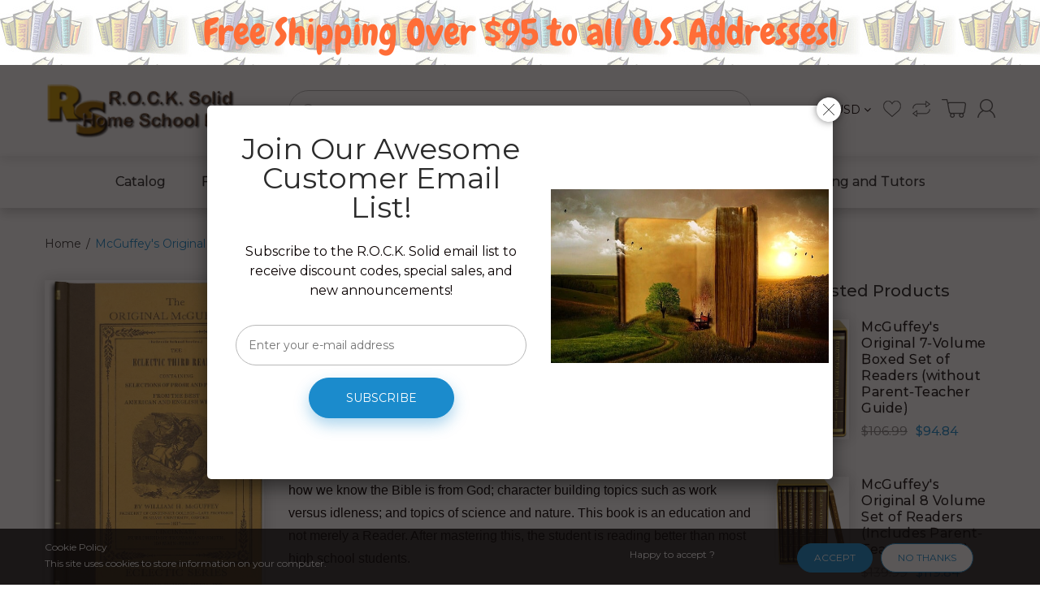

--- FILE ---
content_type: text/html; charset=utf-8
request_url: https://www.rocksolidinc.com/products/mcguffeys-third-reader
body_size: 34855
content:
<!doctype html>
<!--[if IE 8]><html lang="en" class="ie8 js"> <![endif]-->
<!--[if (gt IE 9)|!(IE)]><!--><html lang="en" class="js"> <!--<![endif]-->
<head>
<!-- Start of Booster Apps Seo-0.1-->
<title>McGuffey&#39;s Original Eclectic Third Reader (Grades 6-8) | R.O.C.K. Solid Home School Books</title><meta name="description" content="Develops thinking skills and the richer vocabulary of grades six through eight. Famous authors like Addison, Irving, and Byron. Readings on questions such as how we know the Bible is from God; character building topics such as work versus idleness..." /><script type="application/ld+json">
  {
    "@context": "https://schema.org",
    "@type": "Organization",
    "name": "R.O.C.K. Solid Home School Books",
    "url": "https://www.rocksolidinc.com",
    "description": "Discount Home School Books","image": "https://www.rocksolidinc.com/cdn/shop/t/3/assets/logo.png?v=142248862565477766791501175354",
      "logo": "https://www.rocksolidinc.com/cdn/shop/t/3/assets/logo.png?v=142248862565477766791501175354","sameAs": [""]
  }
</script>

<script type="application/ld+json">
  {
    "@context": "https://schema.org",
    "@type": "WebSite",
    "name": "R.O.C.K. Solid Home School Books",
    "url": "https://www.rocksolidinc.com",
    "potentialAction": {
      "@type": "SearchAction",
      "query-input": "required name=query",
      "target": "https://www.rocksolidinc.com/search?q={query}"
    }
  }
</script><script type="application/ld+json">
  {
    "@context": "https://schema.org",
    "@type": "Product",
    "name": "McGuffey's Original Eclectic Third Reader (Grades 6-8)",
    "brand": {"@type": "Brand","name": "Mott Media, L.L.C"},
    "sku": "1020048",
    "mpn": "9780880620048",
    "description": "Develops thinking skills and the richer vocabulary of grades six through eight. Famous authors like Addison, Irving, and Byron. Readings on questions such as how we know the Bible is from God; character building topics such as work versus idleness; and topics of science and nature. This book is an education and not merely a Reader. After mastering this, the student is reading better than most high school students. Mott Media's McGuffey's Readers are the 1830's version and are printed with gold embossed bindings and the original woodcut artwork. \nHardcover, ISBN 9780880620048, SKU 1020048Recommended for grades 6-8, ages 11-14",
    "url": "https://www.rocksolidinc.com/products/mcguffeys-third-reader","image": "https://www.rocksolidinc.com/cdn/shop/products/06b40e_cc1333986bca4daa8a06c38a60cf2790_mv2_d_1819_2716_s_2_9438c609-8637-413d-b02d-7c513f1dfd04_559x.webp?v=1652567793","itemCondition": "https://schema.org/NewCondition",
    "offers": [{
          "@type": "Offer",
          "price": "18.99",
          "priceCurrency": "USD",
          "itemCondition": "https://schema.org/NewCondition",
          "url": "https://www.rocksolidinc.com/products/mcguffeys-third-reader?variant=44509544010",
          "sku": "1020048",
          "mpn": "9780880620048",
          "availability" : "https://schema.org/InStock",
          "priceValidUntil": "2026-02-15","gtin13": "9780880620048"}]}
</script>
<!-- end of Booster Apps SEO -->
  
  <link rel="shortcut icon" href="//www.rocksolidinc.com/cdn/shop/t/3/assets/favicon.png?v=112751903450798947661498559022" type="image/png" />
  
  <meta charset="UTF-8">
  <meta http-equiv="Content-Type" content="text/html; charset=utf-8">
  <meta name="viewport" content="width=device-width, initial-scale=1, minimum-scale=1, maximum-scale=1, user-scalable=0" />
  <link rel="canonical" href="https://www.rocksolidinc.com/products/mcguffeys-third-reader" />

  <!-- Title and description ================================================== -->
  

  

  


  <meta property="og:type" content="product" />
  <meta property="og:title" content="McGuffey&#39;s Original Eclectic Third Reader (Grades 6-8)" />
  
  <meta property="og:image" content="http://www.rocksolidinc.com/cdn/shop/products/06b40e_cc1333986bca4daa8a06c38a60cf2790_mv2_d_1819_2716_s_2_9438c609-8637-413d-b02d-7c513f1dfd04_grande.webp?v=1652567793" />
  <meta property="og:image:secure_url" content="https://www.rocksolidinc.com/cdn/shop/products/06b40e_cc1333986bca4daa8a06c38a60cf2790_mv2_d_1819_2716_s_2_9438c609-8637-413d-b02d-7c513f1dfd04_grande.webp?v=1652567793" />
  
  <meta property="og:price:amount" content="18.99" />
  <meta property="og:price:currency" content="USD" />



<meta property="og:description" content="Develops thinking skills and the richer vocabulary of grades six through eight. Famous authors like Addison, Irving, and Byron. Readings on questions such as how we know the Bible is from God; character building topics such as work versus idleness; and topics of science and nature. This book is an education and not mer" />

<meta property="og:url" content="https://www.rocksolidinc.com/products/mcguffeys-third-reader" />
<meta property="og:site_name" content="R.O.C.K. Solid Home School Books" />
  

<link href="//www.rocksolidinc.com/cdn/shop/t/3/assets/jquery-ui.css?v=64611646430117989321498550637" rel="stylesheet" type="text/css" media="all" />

<link href="//www.rocksolidinc.com/cdn/shop/t/3/assets/bootstrap.3x.css?v=108945821467277196061498550634" rel="stylesheet" type="text/css" media="all" />
<link href="//www.rocksolidinc.com/cdn/shop/t/3/assets/jquery.owl.carousel.css?v=77657715448469033441498550645" rel="stylesheet" type="text/css" media="all" />

<link href="//www.rocksolidinc.com/cdn/shop/t/3/assets/jquery.plugin.css?v=84332509036409965141759692431" rel="stylesheet" type="text/css" media="all" />

<link href="//www.rocksolidinc.com/cdn/shop/t/3/assets/bc.style.scss.css?v=146112664404342348861718286318" rel="stylesheet" type="text/css" media="all" />
<link href="//www.rocksolidinc.com/cdn/shop/t/3/assets/bc.responsive.scss.css?v=8897988543259364091521749372" rel="stylesheet" type="text/css" media="all" />

  <link href="//fonts.googleapis.com/css?family=Montserrat:300,400,500,600,700" rel='stylesheet' type='text/css'>
<link href="//fonts.googleapis.com/css?family=Montserrat:300,400,500,600,700" rel='stylesheet' type='text/css'>
<link rel="stylesheet" href="//maxcdn.bootstrapcdn.com/font-awesome/4.5.0/css/font-awesome.min.css">
  

<script src="//www.rocksolidinc.com/cdn/shop/t/3/assets/jquery-1.9.1.min.js?v=95800296054546268251498550637" ></script>

<script src="//code.jquery.com/ui/1.9.1/jquery-ui.js"></script>

<script src="//www.rocksolidinc.com/cdn/shop/t/3/assets/bootstrap.3x.min.js?v=133551432925901452781498550634" defer></script>

<script src="//www.rocksolidinc.com/cdn/shop/t/3/assets/jquery.easing.1.3.js?v=183302368868080250061498550639" defer></script>

<script src="//www.rocksolidinc.com/cdn/shop/t/3/assets/modernizr.js?v=48376380639843794271498550641"  async></script>



<script src="//www.rocksolidinc.com/cdn/shop/t/3/assets/cookies.js?v=152021851494072641811498550634"></script>
<script src="//www.rocksolidinc.com/cdn/shop/t/3/assets/jquery.fancybox.min.js?v=145951643271796414991498550639"></script>
<script src="//www.rocksolidinc.com/cdn/shop/t/3/assets/jquery.jgrowl.min.js?v=87227353252943713011498550639" defer></script>
<script src="//www.rocksolidinc.com/cdn/shop/t/3/assets/jquery.elevatezoom.min.js?v=123601637255686690921498550639" defer></script>
<script src="//www.rocksolidinc.com/cdn/shop/t/3/assets/jquery.owl.carousel.min.js?v=33650824321397007901498550639" defer></script>
<script src="//www.rocksolidinc.com/cdn/shop/t/3/assets/jquery.plugin.js?v=10681318543028800801498550640" defer></script>
<script src="//www.rocksolidinc.com/cdn/shop/t/3/assets/jquery.countdown.js?v=12090125995840752651498550638" defer></script>

<script src="//www.rocksolidinc.com/cdn/shop/t/3/assets/cart.js?v=169366680354182025121498550634" defer></script>
<script src="//www.rocksolidinc.com/cdn/shop/t/3/assets/rivets-cart.min.js?v=49544620901609536631498550642" defer></script>

<script src="//www.rocksolidinc.com/cdn/shop/t/3/assets/bc.ajax-search.js?v=3329928928767713751498550644" defer></script>



<script src="//www.rocksolidinc.com/cdn/shop/t/3/assets/option_selection.js?v=15895070327792254761498550641" defer></script>



<script src="//www.rocksolidinc.com/cdn/shop/t/3/assets/bc.global.js?v=5107760312179822001498550644" defer></script>
<script src="//www.rocksolidinc.com/cdn/shop/t/3/assets/bc.slider.js?v=97232184698761873341498550645"></script>
<script src="//www.rocksolidinc.com/cdn/shop/t/3/assets/bc.script.js?v=18893775551362223031499544387"></script>



  <script>window.performance && window.performance.mark && window.performance.mark('shopify.content_for_header.start');</script><meta id="shopify-digital-wallet" name="shopify-digital-wallet" content="/20897253/digital_wallets/dialog">
<meta name="shopify-checkout-api-token" content="7157d8ede9795589471513abf715fa8c">
<meta id="in-context-paypal-metadata" data-shop-id="20897253" data-venmo-supported="false" data-environment="production" data-locale="en_US" data-paypal-v4="true" data-currency="USD">
<link rel="alternate" type="application/json+oembed" href="https://www.rocksolidinc.com/products/mcguffeys-third-reader.oembed">
<script async="async" src="/checkouts/internal/preloads.js?locale=en-US"></script>
<link rel="preconnect" href="https://shop.app" crossorigin="anonymous">
<script async="async" src="https://shop.app/checkouts/internal/preloads.js?locale=en-US&shop_id=20897253" crossorigin="anonymous"></script>
<script id="apple-pay-shop-capabilities" type="application/json">{"shopId":20897253,"countryCode":"US","currencyCode":"USD","merchantCapabilities":["supports3DS"],"merchantId":"gid:\/\/shopify\/Shop\/20897253","merchantName":"R.O.C.K. Solid Home School Books","requiredBillingContactFields":["postalAddress","email","phone"],"requiredShippingContactFields":["postalAddress","email","phone"],"shippingType":"shipping","supportedNetworks":["visa","masterCard","amex","discover","elo","jcb"],"total":{"type":"pending","label":"R.O.C.K. Solid Home School Books","amount":"1.00"},"shopifyPaymentsEnabled":true,"supportsSubscriptions":true}</script>
<script id="shopify-features" type="application/json">{"accessToken":"7157d8ede9795589471513abf715fa8c","betas":["rich-media-storefront-analytics"],"domain":"www.rocksolidinc.com","predictiveSearch":true,"shopId":20897253,"locale":"en"}</script>
<script>var Shopify = Shopify || {};
Shopify.shop = "rock-solid-inc.myshopify.com";
Shopify.locale = "en";
Shopify.currency = {"active":"USD","rate":"1.0"};
Shopify.country = "US";
Shopify.theme = {"name":"R.O.C.K Solid Theme 1.0","id":177401866,"schema_name":null,"schema_version":null,"theme_store_id":null,"role":"main"};
Shopify.theme.handle = "null";
Shopify.theme.style = {"id":null,"handle":null};
Shopify.cdnHost = "www.rocksolidinc.com/cdn";
Shopify.routes = Shopify.routes || {};
Shopify.routes.root = "/";</script>
<script type="module">!function(o){(o.Shopify=o.Shopify||{}).modules=!0}(window);</script>
<script>!function(o){function n(){var o=[];function n(){o.push(Array.prototype.slice.apply(arguments))}return n.q=o,n}var t=o.Shopify=o.Shopify||{};t.loadFeatures=n(),t.autoloadFeatures=n()}(window);</script>
<script>
  window.ShopifyPay = window.ShopifyPay || {};
  window.ShopifyPay.apiHost = "shop.app\/pay";
  window.ShopifyPay.redirectState = null;
</script>
<script id="shop-js-analytics" type="application/json">{"pageType":"product"}</script>
<script defer="defer" async type="module" src="//www.rocksolidinc.com/cdn/shopifycloud/shop-js/modules/v2/client.init-shop-cart-sync_DlSlHazZ.en.esm.js"></script>
<script defer="defer" async type="module" src="//www.rocksolidinc.com/cdn/shopifycloud/shop-js/modules/v2/chunk.common_D16XZWos.esm.js"></script>
<script type="module">
  await import("//www.rocksolidinc.com/cdn/shopifycloud/shop-js/modules/v2/client.init-shop-cart-sync_DlSlHazZ.en.esm.js");
await import("//www.rocksolidinc.com/cdn/shopifycloud/shop-js/modules/v2/chunk.common_D16XZWos.esm.js");

  window.Shopify.SignInWithShop?.initShopCartSync?.({"fedCMEnabled":true,"windoidEnabled":true});

</script>
<script>
  window.Shopify = window.Shopify || {};
  if (!window.Shopify.featureAssets) window.Shopify.featureAssets = {};
  window.Shopify.featureAssets['shop-js'] = {"shop-cart-sync":["modules/v2/client.shop-cart-sync_DKWYiEUO.en.esm.js","modules/v2/chunk.common_D16XZWos.esm.js"],"init-fed-cm":["modules/v2/client.init-fed-cm_vfPMjZAC.en.esm.js","modules/v2/chunk.common_D16XZWos.esm.js"],"init-shop-email-lookup-coordinator":["modules/v2/client.init-shop-email-lookup-coordinator_CR38P6MB.en.esm.js","modules/v2/chunk.common_D16XZWos.esm.js"],"init-shop-cart-sync":["modules/v2/client.init-shop-cart-sync_DlSlHazZ.en.esm.js","modules/v2/chunk.common_D16XZWos.esm.js"],"shop-cash-offers":["modules/v2/client.shop-cash-offers_CJw4IQ6B.en.esm.js","modules/v2/chunk.common_D16XZWos.esm.js","modules/v2/chunk.modal_UwFWkumu.esm.js"],"shop-toast-manager":["modules/v2/client.shop-toast-manager_BY778Uv6.en.esm.js","modules/v2/chunk.common_D16XZWos.esm.js"],"init-windoid":["modules/v2/client.init-windoid_DVhZdEm3.en.esm.js","modules/v2/chunk.common_D16XZWos.esm.js"],"shop-button":["modules/v2/client.shop-button_D2ZzKUPa.en.esm.js","modules/v2/chunk.common_D16XZWos.esm.js"],"avatar":["modules/v2/client.avatar_BTnouDA3.en.esm.js"],"init-customer-accounts-sign-up":["modules/v2/client.init-customer-accounts-sign-up_CQZUmjGN.en.esm.js","modules/v2/client.shop-login-button_Cu5K-F7X.en.esm.js","modules/v2/chunk.common_D16XZWos.esm.js","modules/v2/chunk.modal_UwFWkumu.esm.js"],"pay-button":["modules/v2/client.pay-button_CcBqbGU7.en.esm.js","modules/v2/chunk.common_D16XZWos.esm.js"],"init-shop-for-new-customer-accounts":["modules/v2/client.init-shop-for-new-customer-accounts_B5DR5JTE.en.esm.js","modules/v2/client.shop-login-button_Cu5K-F7X.en.esm.js","modules/v2/chunk.common_D16XZWos.esm.js","modules/v2/chunk.modal_UwFWkumu.esm.js"],"shop-login-button":["modules/v2/client.shop-login-button_Cu5K-F7X.en.esm.js","modules/v2/chunk.common_D16XZWos.esm.js","modules/v2/chunk.modal_UwFWkumu.esm.js"],"shop-follow-button":["modules/v2/client.shop-follow-button_BX8Slf17.en.esm.js","modules/v2/chunk.common_D16XZWos.esm.js","modules/v2/chunk.modal_UwFWkumu.esm.js"],"init-customer-accounts":["modules/v2/client.init-customer-accounts_DjKkmQ2w.en.esm.js","modules/v2/client.shop-login-button_Cu5K-F7X.en.esm.js","modules/v2/chunk.common_D16XZWos.esm.js","modules/v2/chunk.modal_UwFWkumu.esm.js"],"lead-capture":["modules/v2/client.lead-capture_ChWCg7nV.en.esm.js","modules/v2/chunk.common_D16XZWos.esm.js","modules/v2/chunk.modal_UwFWkumu.esm.js"],"checkout-modal":["modules/v2/client.checkout-modal_DPnpVyv-.en.esm.js","modules/v2/chunk.common_D16XZWos.esm.js","modules/v2/chunk.modal_UwFWkumu.esm.js"],"shop-login":["modules/v2/client.shop-login_leRXJtcZ.en.esm.js","modules/v2/chunk.common_D16XZWos.esm.js","modules/v2/chunk.modal_UwFWkumu.esm.js"],"payment-terms":["modules/v2/client.payment-terms_Bp9K0NXD.en.esm.js","modules/v2/chunk.common_D16XZWos.esm.js","modules/v2/chunk.modal_UwFWkumu.esm.js"]};
</script>
<script>(function() {
  var isLoaded = false;
  function asyncLoad() {
    if (isLoaded) return;
    isLoaded = true;
    var urls = ["https:\/\/chimpstatic.com\/mcjs-connected\/js\/users\/90924080f92458eaa22e9ce4d\/a20865f203ccd7611b1e5c286.js?shop=rock-solid-inc.myshopify.com","https:\/\/cdn.hextom.com\/js\/quickannouncementbar.js?shop=rock-solid-inc.myshopify.com"];
    for (var i = 0; i < urls.length; i++) {
      var s = document.createElement('script');
      s.type = 'text/javascript';
      s.async = true;
      s.src = urls[i];
      var x = document.getElementsByTagName('script')[0];
      x.parentNode.insertBefore(s, x);
    }
  };
  if(window.attachEvent) {
    window.attachEvent('onload', asyncLoad);
  } else {
    window.addEventListener('load', asyncLoad, false);
  }
})();</script>
<script id="__st">var __st={"a":20897253,"offset":-18000,"reqid":"9c884e3c-d515-495d-8d94-fa78048f5697-1768592300","pageurl":"www.rocksolidinc.com\/products\/mcguffeys-third-reader","u":"a9da286139d7","p":"product","rtyp":"product","rid":11142396554};</script>
<script>window.ShopifyPaypalV4VisibilityTracking = true;</script>
<script id="captcha-bootstrap">!function(){'use strict';const t='contact',e='account',n='new_comment',o=[[t,t],['blogs',n],['comments',n],[t,'customer']],c=[[e,'customer_login'],[e,'guest_login'],[e,'recover_customer_password'],[e,'create_customer']],r=t=>t.map((([t,e])=>`form[action*='/${t}']:not([data-nocaptcha='true']) input[name='form_type'][value='${e}']`)).join(','),a=t=>()=>t?[...document.querySelectorAll(t)].map((t=>t.form)):[];function s(){const t=[...o],e=r(t);return a(e)}const i='password',u='form_key',d=['recaptcha-v3-token','g-recaptcha-response','h-captcha-response',i],f=()=>{try{return window.sessionStorage}catch{return}},m='__shopify_v',_=t=>t.elements[u];function p(t,e,n=!1){try{const o=window.sessionStorage,c=JSON.parse(o.getItem(e)),{data:r}=function(t){const{data:e,action:n}=t;return t[m]||n?{data:e,action:n}:{data:t,action:n}}(c);for(const[e,n]of Object.entries(r))t.elements[e]&&(t.elements[e].value=n);n&&o.removeItem(e)}catch(o){console.error('form repopulation failed',{error:o})}}const l='form_type',E='cptcha';function T(t){t.dataset[E]=!0}const w=window,h=w.document,L='Shopify',v='ce_forms',y='captcha';let A=!1;((t,e)=>{const n=(g='f06e6c50-85a8-45c8-87d0-21a2b65856fe',I='https://cdn.shopify.com/shopifycloud/storefront-forms-hcaptcha/ce_storefront_forms_captcha_hcaptcha.v1.5.2.iife.js',D={infoText:'Protected by hCaptcha',privacyText:'Privacy',termsText:'Terms'},(t,e,n)=>{const o=w[L][v],c=o.bindForm;if(c)return c(t,g,e,D).then(n);var r;o.q.push([[t,g,e,D],n]),r=I,A||(h.body.append(Object.assign(h.createElement('script'),{id:'captcha-provider',async:!0,src:r})),A=!0)});var g,I,D;w[L]=w[L]||{},w[L][v]=w[L][v]||{},w[L][v].q=[],w[L][y]=w[L][y]||{},w[L][y].protect=function(t,e){n(t,void 0,e),T(t)},Object.freeze(w[L][y]),function(t,e,n,w,h,L){const[v,y,A,g]=function(t,e,n){const i=e?o:[],u=t?c:[],d=[...i,...u],f=r(d),m=r(i),_=r(d.filter((([t,e])=>n.includes(e))));return[a(f),a(m),a(_),s()]}(w,h,L),I=t=>{const e=t.target;return e instanceof HTMLFormElement?e:e&&e.form},D=t=>v().includes(t);t.addEventListener('submit',(t=>{const e=I(t);if(!e)return;const n=D(e)&&!e.dataset.hcaptchaBound&&!e.dataset.recaptchaBound,o=_(e),c=g().includes(e)&&(!o||!o.value);(n||c)&&t.preventDefault(),c&&!n&&(function(t){try{if(!f())return;!function(t){const e=f();if(!e)return;const n=_(t);if(!n)return;const o=n.value;o&&e.removeItem(o)}(t);const e=Array.from(Array(32),(()=>Math.random().toString(36)[2])).join('');!function(t,e){_(t)||t.append(Object.assign(document.createElement('input'),{type:'hidden',name:u})),t.elements[u].value=e}(t,e),function(t,e){const n=f();if(!n)return;const o=[...t.querySelectorAll(`input[type='${i}']`)].map((({name:t})=>t)),c=[...d,...o],r={};for(const[a,s]of new FormData(t).entries())c.includes(a)||(r[a]=s);n.setItem(e,JSON.stringify({[m]:1,action:t.action,data:r}))}(t,e)}catch(e){console.error('failed to persist form',e)}}(e),e.submit())}));const S=(t,e)=>{t&&!t.dataset[E]&&(n(t,e.some((e=>e===t))),T(t))};for(const o of['focusin','change'])t.addEventListener(o,(t=>{const e=I(t);D(e)&&S(e,y())}));const B=e.get('form_key'),M=e.get(l),P=B&&M;t.addEventListener('DOMContentLoaded',(()=>{const t=y();if(P)for(const e of t)e.elements[l].value===M&&p(e,B);[...new Set([...A(),...v().filter((t=>'true'===t.dataset.shopifyCaptcha))])].forEach((e=>S(e,t)))}))}(h,new URLSearchParams(w.location.search),n,t,e,['guest_login'])})(!0,!0)}();</script>
<script integrity="sha256-4kQ18oKyAcykRKYeNunJcIwy7WH5gtpwJnB7kiuLZ1E=" data-source-attribution="shopify.loadfeatures" defer="defer" src="//www.rocksolidinc.com/cdn/shopifycloud/storefront/assets/storefront/load_feature-a0a9edcb.js" crossorigin="anonymous"></script>
<script crossorigin="anonymous" defer="defer" src="//www.rocksolidinc.com/cdn/shopifycloud/storefront/assets/shopify_pay/storefront-65b4c6d7.js?v=20250812"></script>
<script data-source-attribution="shopify.dynamic_checkout.dynamic.init">var Shopify=Shopify||{};Shopify.PaymentButton=Shopify.PaymentButton||{isStorefrontPortableWallets:!0,init:function(){window.Shopify.PaymentButton.init=function(){};var t=document.createElement("script");t.src="https://www.rocksolidinc.com/cdn/shopifycloud/portable-wallets/latest/portable-wallets.en.js",t.type="module",document.head.appendChild(t)}};
</script>
<script data-source-attribution="shopify.dynamic_checkout.buyer_consent">
  function portableWalletsHideBuyerConsent(e){var t=document.getElementById("shopify-buyer-consent"),n=document.getElementById("shopify-subscription-policy-button");t&&n&&(t.classList.add("hidden"),t.setAttribute("aria-hidden","true"),n.removeEventListener("click",e))}function portableWalletsShowBuyerConsent(e){var t=document.getElementById("shopify-buyer-consent"),n=document.getElementById("shopify-subscription-policy-button");t&&n&&(t.classList.remove("hidden"),t.removeAttribute("aria-hidden"),n.addEventListener("click",e))}window.Shopify?.PaymentButton&&(window.Shopify.PaymentButton.hideBuyerConsent=portableWalletsHideBuyerConsent,window.Shopify.PaymentButton.showBuyerConsent=portableWalletsShowBuyerConsent);
</script>
<script data-source-attribution="shopify.dynamic_checkout.cart.bootstrap">document.addEventListener("DOMContentLoaded",(function(){function t(){return document.querySelector("shopify-accelerated-checkout-cart, shopify-accelerated-checkout")}if(t())Shopify.PaymentButton.init();else{new MutationObserver((function(e,n){t()&&(Shopify.PaymentButton.init(),n.disconnect())})).observe(document.body,{childList:!0,subtree:!0})}}));
</script>
<link id="shopify-accelerated-checkout-styles" rel="stylesheet" media="screen" href="https://www.rocksolidinc.com/cdn/shopifycloud/portable-wallets/latest/accelerated-checkout-backwards-compat.css" crossorigin="anonymous">
<style id="shopify-accelerated-checkout-cart">
        #shopify-buyer-consent {
  margin-top: 1em;
  display: inline-block;
  width: 100%;
}

#shopify-buyer-consent.hidden {
  display: none;
}

#shopify-subscription-policy-button {
  background: none;
  border: none;
  padding: 0;
  text-decoration: underline;
  font-size: inherit;
  cursor: pointer;
}

#shopify-subscription-policy-button::before {
  box-shadow: none;
}

      </style>

<script>window.performance && window.performance.mark && window.performance.mark('shopify.content_for_header.end');</script>

<link href="https://monorail-edge.shopifysvc.com" rel="dns-prefetch">
<script>(function(){if ("sendBeacon" in navigator && "performance" in window) {try {var session_token_from_headers = performance.getEntriesByType('navigation')[0].serverTiming.find(x => x.name == '_s').description;} catch {var session_token_from_headers = undefined;}var session_cookie_matches = document.cookie.match(/_shopify_s=([^;]*)/);var session_token_from_cookie = session_cookie_matches && session_cookie_matches.length === 2 ? session_cookie_matches[1] : "";var session_token = session_token_from_headers || session_token_from_cookie || "";function handle_abandonment_event(e) {var entries = performance.getEntries().filter(function(entry) {return /monorail-edge.shopifysvc.com/.test(entry.name);});if (!window.abandonment_tracked && entries.length === 0) {window.abandonment_tracked = true;var currentMs = Date.now();var navigation_start = performance.timing.navigationStart;var payload = {shop_id: 20897253,url: window.location.href,navigation_start,duration: currentMs - navigation_start,session_token,page_type: "product"};window.navigator.sendBeacon("https://monorail-edge.shopifysvc.com/v1/produce", JSON.stringify({schema_id: "online_store_buyer_site_abandonment/1.1",payload: payload,metadata: {event_created_at_ms: currentMs,event_sent_at_ms: currentMs}}));}}window.addEventListener('pagehide', handle_abandonment_event);}}());</script>
<script id="web-pixels-manager-setup">(function e(e,d,r,n,o){if(void 0===o&&(o={}),!Boolean(null===(a=null===(i=window.Shopify)||void 0===i?void 0:i.analytics)||void 0===a?void 0:a.replayQueue)){var i,a;window.Shopify=window.Shopify||{};var t=window.Shopify;t.analytics=t.analytics||{};var s=t.analytics;s.replayQueue=[],s.publish=function(e,d,r){return s.replayQueue.push([e,d,r]),!0};try{self.performance.mark("wpm:start")}catch(e){}var l=function(){var e={modern:/Edge?\/(1{2}[4-9]|1[2-9]\d|[2-9]\d{2}|\d{4,})\.\d+(\.\d+|)|Firefox\/(1{2}[4-9]|1[2-9]\d|[2-9]\d{2}|\d{4,})\.\d+(\.\d+|)|Chrom(ium|e)\/(9{2}|\d{3,})\.\d+(\.\d+|)|(Maci|X1{2}).+ Version\/(15\.\d+|(1[6-9]|[2-9]\d|\d{3,})\.\d+)([,.]\d+|)( \(\w+\)|)( Mobile\/\w+|) Safari\/|Chrome.+OPR\/(9{2}|\d{3,})\.\d+\.\d+|(CPU[ +]OS|iPhone[ +]OS|CPU[ +]iPhone|CPU IPhone OS|CPU iPad OS)[ +]+(15[._]\d+|(1[6-9]|[2-9]\d|\d{3,})[._]\d+)([._]\d+|)|Android:?[ /-](13[3-9]|1[4-9]\d|[2-9]\d{2}|\d{4,})(\.\d+|)(\.\d+|)|Android.+Firefox\/(13[5-9]|1[4-9]\d|[2-9]\d{2}|\d{4,})\.\d+(\.\d+|)|Android.+Chrom(ium|e)\/(13[3-9]|1[4-9]\d|[2-9]\d{2}|\d{4,})\.\d+(\.\d+|)|SamsungBrowser\/([2-9]\d|\d{3,})\.\d+/,legacy:/Edge?\/(1[6-9]|[2-9]\d|\d{3,})\.\d+(\.\d+|)|Firefox\/(5[4-9]|[6-9]\d|\d{3,})\.\d+(\.\d+|)|Chrom(ium|e)\/(5[1-9]|[6-9]\d|\d{3,})\.\d+(\.\d+|)([\d.]+$|.*Safari\/(?![\d.]+ Edge\/[\d.]+$))|(Maci|X1{2}).+ Version\/(10\.\d+|(1[1-9]|[2-9]\d|\d{3,})\.\d+)([,.]\d+|)( \(\w+\)|)( Mobile\/\w+|) Safari\/|Chrome.+OPR\/(3[89]|[4-9]\d|\d{3,})\.\d+\.\d+|(CPU[ +]OS|iPhone[ +]OS|CPU[ +]iPhone|CPU IPhone OS|CPU iPad OS)[ +]+(10[._]\d+|(1[1-9]|[2-9]\d|\d{3,})[._]\d+)([._]\d+|)|Android:?[ /-](13[3-9]|1[4-9]\d|[2-9]\d{2}|\d{4,})(\.\d+|)(\.\d+|)|Mobile Safari.+OPR\/([89]\d|\d{3,})\.\d+\.\d+|Android.+Firefox\/(13[5-9]|1[4-9]\d|[2-9]\d{2}|\d{4,})\.\d+(\.\d+|)|Android.+Chrom(ium|e)\/(13[3-9]|1[4-9]\d|[2-9]\d{2}|\d{4,})\.\d+(\.\d+|)|Android.+(UC? ?Browser|UCWEB|U3)[ /]?(15\.([5-9]|\d{2,})|(1[6-9]|[2-9]\d|\d{3,})\.\d+)\.\d+|SamsungBrowser\/(5\.\d+|([6-9]|\d{2,})\.\d+)|Android.+MQ{2}Browser\/(14(\.(9|\d{2,})|)|(1[5-9]|[2-9]\d|\d{3,})(\.\d+|))(\.\d+|)|K[Aa][Ii]OS\/(3\.\d+|([4-9]|\d{2,})\.\d+)(\.\d+|)/},d=e.modern,r=e.legacy,n=navigator.userAgent;return n.match(d)?"modern":n.match(r)?"legacy":"unknown"}(),u="modern"===l?"modern":"legacy",c=(null!=n?n:{modern:"",legacy:""})[u],f=function(e){return[e.baseUrl,"/wpm","/b",e.hashVersion,"modern"===e.buildTarget?"m":"l",".js"].join("")}({baseUrl:d,hashVersion:r,buildTarget:u}),m=function(e){var d=e.version,r=e.bundleTarget,n=e.surface,o=e.pageUrl,i=e.monorailEndpoint;return{emit:function(e){var a=e.status,t=e.errorMsg,s=(new Date).getTime(),l=JSON.stringify({metadata:{event_sent_at_ms:s},events:[{schema_id:"web_pixels_manager_load/3.1",payload:{version:d,bundle_target:r,page_url:o,status:a,surface:n,error_msg:t},metadata:{event_created_at_ms:s}}]});if(!i)return console&&console.warn&&console.warn("[Web Pixels Manager] No Monorail endpoint provided, skipping logging."),!1;try{return self.navigator.sendBeacon.bind(self.navigator)(i,l)}catch(e){}var u=new XMLHttpRequest;try{return u.open("POST",i,!0),u.setRequestHeader("Content-Type","text/plain"),u.send(l),!0}catch(e){return console&&console.warn&&console.warn("[Web Pixels Manager] Got an unhandled error while logging to Monorail."),!1}}}}({version:r,bundleTarget:l,surface:e.surface,pageUrl:self.location.href,monorailEndpoint:e.monorailEndpoint});try{o.browserTarget=l,function(e){var d=e.src,r=e.async,n=void 0===r||r,o=e.onload,i=e.onerror,a=e.sri,t=e.scriptDataAttributes,s=void 0===t?{}:t,l=document.createElement("script"),u=document.querySelector("head"),c=document.querySelector("body");if(l.async=n,l.src=d,a&&(l.integrity=a,l.crossOrigin="anonymous"),s)for(var f in s)if(Object.prototype.hasOwnProperty.call(s,f))try{l.dataset[f]=s[f]}catch(e){}if(o&&l.addEventListener("load",o),i&&l.addEventListener("error",i),u)u.appendChild(l);else{if(!c)throw new Error("Did not find a head or body element to append the script");c.appendChild(l)}}({src:f,async:!0,onload:function(){if(!function(){var e,d;return Boolean(null===(d=null===(e=window.Shopify)||void 0===e?void 0:e.analytics)||void 0===d?void 0:d.initialized)}()){var d=window.webPixelsManager.init(e)||void 0;if(d){var r=window.Shopify.analytics;r.replayQueue.forEach((function(e){var r=e[0],n=e[1],o=e[2];d.publishCustomEvent(r,n,o)})),r.replayQueue=[],r.publish=d.publishCustomEvent,r.visitor=d.visitor,r.initialized=!0}}},onerror:function(){return m.emit({status:"failed",errorMsg:"".concat(f," has failed to load")})},sri:function(e){var d=/^sha384-[A-Za-z0-9+/=]+$/;return"string"==typeof e&&d.test(e)}(c)?c:"",scriptDataAttributes:o}),m.emit({status:"loading"})}catch(e){m.emit({status:"failed",errorMsg:(null==e?void 0:e.message)||"Unknown error"})}}})({shopId: 20897253,storefrontBaseUrl: "https://www.rocksolidinc.com",extensionsBaseUrl: "https://extensions.shopifycdn.com/cdn/shopifycloud/web-pixels-manager",monorailEndpoint: "https://monorail-edge.shopifysvc.com/unstable/produce_batch",surface: "storefront-renderer",enabledBetaFlags: ["2dca8a86"],webPixelsConfigList: [{"id":"71630931","eventPayloadVersion":"v1","runtimeContext":"LAX","scriptVersion":"1","type":"CUSTOM","privacyPurposes":["ANALYTICS"],"name":"Google Analytics tag (migrated)"},{"id":"shopify-app-pixel","configuration":"{}","eventPayloadVersion":"v1","runtimeContext":"STRICT","scriptVersion":"0450","apiClientId":"shopify-pixel","type":"APP","privacyPurposes":["ANALYTICS","MARKETING"]},{"id":"shopify-custom-pixel","eventPayloadVersion":"v1","runtimeContext":"LAX","scriptVersion":"0450","apiClientId":"shopify-pixel","type":"CUSTOM","privacyPurposes":["ANALYTICS","MARKETING"]}],isMerchantRequest: false,initData: {"shop":{"name":"R.O.C.K. Solid Home School Books","paymentSettings":{"currencyCode":"USD"},"myshopifyDomain":"rock-solid-inc.myshopify.com","countryCode":"US","storefrontUrl":"https:\/\/www.rocksolidinc.com"},"customer":null,"cart":null,"checkout":null,"productVariants":[{"price":{"amount":18.99,"currencyCode":"USD"},"product":{"title":"McGuffey's Original Eclectic Third Reader (Grades 6-8)","vendor":"Mott Media, L.L.C","id":"11142396554","untranslatedTitle":"McGuffey's Original Eclectic Third Reader (Grades 6-8)","url":"\/products\/mcguffeys-third-reader","type":""},"id":"44509544010","image":{"src":"\/\/www.rocksolidinc.com\/cdn\/shop\/products\/06b40e_cc1333986bca4daa8a06c38a60cf2790_mv2_d_1819_2716_s_2_9438c609-8637-413d-b02d-7c513f1dfd04.webp?v=1652567793"},"sku":"1020048","title":"Default Title","untranslatedTitle":"Default Title"}],"purchasingCompany":null},},"https://www.rocksolidinc.com/cdn","fcfee988w5aeb613cpc8e4bc33m6693e112",{"modern":"","legacy":""},{"shopId":"20897253","storefrontBaseUrl":"https:\/\/www.rocksolidinc.com","extensionBaseUrl":"https:\/\/extensions.shopifycdn.com\/cdn\/shopifycloud\/web-pixels-manager","surface":"storefront-renderer","enabledBetaFlags":"[\"2dca8a86\"]","isMerchantRequest":"false","hashVersion":"fcfee988w5aeb613cpc8e4bc33m6693e112","publish":"custom","events":"[[\"page_viewed\",{}],[\"product_viewed\",{\"productVariant\":{\"price\":{\"amount\":18.99,\"currencyCode\":\"USD\"},\"product\":{\"title\":\"McGuffey's Original Eclectic Third Reader (Grades 6-8)\",\"vendor\":\"Mott Media, L.L.C\",\"id\":\"11142396554\",\"untranslatedTitle\":\"McGuffey's Original Eclectic Third Reader (Grades 6-8)\",\"url\":\"\/products\/mcguffeys-third-reader\",\"type\":\"\"},\"id\":\"44509544010\",\"image\":{\"src\":\"\/\/www.rocksolidinc.com\/cdn\/shop\/products\/06b40e_cc1333986bca4daa8a06c38a60cf2790_mv2_d_1819_2716_s_2_9438c609-8637-413d-b02d-7c513f1dfd04.webp?v=1652567793\"},\"sku\":\"1020048\",\"title\":\"Default Title\",\"untranslatedTitle\":\"Default Title\"}}]]"});</script><script>
  window.ShopifyAnalytics = window.ShopifyAnalytics || {};
  window.ShopifyAnalytics.meta = window.ShopifyAnalytics.meta || {};
  window.ShopifyAnalytics.meta.currency = 'USD';
  var meta = {"product":{"id":11142396554,"gid":"gid:\/\/shopify\/Product\/11142396554","vendor":"Mott Media, L.L.C","type":"","handle":"mcguffeys-third-reader","variants":[{"id":44509544010,"price":1899,"name":"McGuffey's Original Eclectic Third Reader (Grades 6-8)","public_title":null,"sku":"1020048"}],"remote":false},"page":{"pageType":"product","resourceType":"product","resourceId":11142396554,"requestId":"9c884e3c-d515-495d-8d94-fa78048f5697-1768592300"}};
  for (var attr in meta) {
    window.ShopifyAnalytics.meta[attr] = meta[attr];
  }
</script>
<script class="analytics">
  (function () {
    var customDocumentWrite = function(content) {
      var jquery = null;

      if (window.jQuery) {
        jquery = window.jQuery;
      } else if (window.Checkout && window.Checkout.$) {
        jquery = window.Checkout.$;
      }

      if (jquery) {
        jquery('body').append(content);
      }
    };

    var hasLoggedConversion = function(token) {
      if (token) {
        return document.cookie.indexOf('loggedConversion=' + token) !== -1;
      }
      return false;
    }

    var setCookieIfConversion = function(token) {
      if (token) {
        var twoMonthsFromNow = new Date(Date.now());
        twoMonthsFromNow.setMonth(twoMonthsFromNow.getMonth() + 2);

        document.cookie = 'loggedConversion=' + token + '; expires=' + twoMonthsFromNow;
      }
    }

    var trekkie = window.ShopifyAnalytics.lib = window.trekkie = window.trekkie || [];
    if (trekkie.integrations) {
      return;
    }
    trekkie.methods = [
      'identify',
      'page',
      'ready',
      'track',
      'trackForm',
      'trackLink'
    ];
    trekkie.factory = function(method) {
      return function() {
        var args = Array.prototype.slice.call(arguments);
        args.unshift(method);
        trekkie.push(args);
        return trekkie;
      };
    };
    for (var i = 0; i < trekkie.methods.length; i++) {
      var key = trekkie.methods[i];
      trekkie[key] = trekkie.factory(key);
    }
    trekkie.load = function(config) {
      trekkie.config = config || {};
      trekkie.config.initialDocumentCookie = document.cookie;
      var first = document.getElementsByTagName('script')[0];
      var script = document.createElement('script');
      script.type = 'text/javascript';
      script.onerror = function(e) {
        var scriptFallback = document.createElement('script');
        scriptFallback.type = 'text/javascript';
        scriptFallback.onerror = function(error) {
                var Monorail = {
      produce: function produce(monorailDomain, schemaId, payload) {
        var currentMs = new Date().getTime();
        var event = {
          schema_id: schemaId,
          payload: payload,
          metadata: {
            event_created_at_ms: currentMs,
            event_sent_at_ms: currentMs
          }
        };
        return Monorail.sendRequest("https://" + monorailDomain + "/v1/produce", JSON.stringify(event));
      },
      sendRequest: function sendRequest(endpointUrl, payload) {
        // Try the sendBeacon API
        if (window && window.navigator && typeof window.navigator.sendBeacon === 'function' && typeof window.Blob === 'function' && !Monorail.isIos12()) {
          var blobData = new window.Blob([payload], {
            type: 'text/plain'
          });

          if (window.navigator.sendBeacon(endpointUrl, blobData)) {
            return true;
          } // sendBeacon was not successful

        } // XHR beacon

        var xhr = new XMLHttpRequest();

        try {
          xhr.open('POST', endpointUrl);
          xhr.setRequestHeader('Content-Type', 'text/plain');
          xhr.send(payload);
        } catch (e) {
          console.log(e);
        }

        return false;
      },
      isIos12: function isIos12() {
        return window.navigator.userAgent.lastIndexOf('iPhone; CPU iPhone OS 12_') !== -1 || window.navigator.userAgent.lastIndexOf('iPad; CPU OS 12_') !== -1;
      }
    };
    Monorail.produce('monorail-edge.shopifysvc.com',
      'trekkie_storefront_load_errors/1.1',
      {shop_id: 20897253,
      theme_id: 177401866,
      app_name: "storefront",
      context_url: window.location.href,
      source_url: "//www.rocksolidinc.com/cdn/s/trekkie.storefront.cd680fe47e6c39ca5d5df5f0a32d569bc48c0f27.min.js"});

        };
        scriptFallback.async = true;
        scriptFallback.src = '//www.rocksolidinc.com/cdn/s/trekkie.storefront.cd680fe47e6c39ca5d5df5f0a32d569bc48c0f27.min.js';
        first.parentNode.insertBefore(scriptFallback, first);
      };
      script.async = true;
      script.src = '//www.rocksolidinc.com/cdn/s/trekkie.storefront.cd680fe47e6c39ca5d5df5f0a32d569bc48c0f27.min.js';
      first.parentNode.insertBefore(script, first);
    };
    trekkie.load(
      {"Trekkie":{"appName":"storefront","development":false,"defaultAttributes":{"shopId":20897253,"isMerchantRequest":null,"themeId":177401866,"themeCityHash":"5496345743402439742","contentLanguage":"en","currency":"USD","eventMetadataId":"6a5d4a5f-9479-416a-bee3-fbeea8d7f467"},"isServerSideCookieWritingEnabled":true,"monorailRegion":"shop_domain","enabledBetaFlags":["65f19447"]},"Session Attribution":{},"S2S":{"facebookCapiEnabled":false,"source":"trekkie-storefront-renderer","apiClientId":580111}}
    );

    var loaded = false;
    trekkie.ready(function() {
      if (loaded) return;
      loaded = true;

      window.ShopifyAnalytics.lib = window.trekkie;

      var originalDocumentWrite = document.write;
      document.write = customDocumentWrite;
      try { window.ShopifyAnalytics.merchantGoogleAnalytics.call(this); } catch(error) {};
      document.write = originalDocumentWrite;

      window.ShopifyAnalytics.lib.page(null,{"pageType":"product","resourceType":"product","resourceId":11142396554,"requestId":"9c884e3c-d515-495d-8d94-fa78048f5697-1768592300","shopifyEmitted":true});

      var match = window.location.pathname.match(/checkouts\/(.+)\/(thank_you|post_purchase)/)
      var token = match? match[1]: undefined;
      if (!hasLoggedConversion(token)) {
        setCookieIfConversion(token);
        window.ShopifyAnalytics.lib.track("Viewed Product",{"currency":"USD","variantId":44509544010,"productId":11142396554,"productGid":"gid:\/\/shopify\/Product\/11142396554","name":"McGuffey's Original Eclectic Third Reader (Grades 6-8)","price":"18.99","sku":"1020048","brand":"Mott Media, L.L.C","variant":null,"category":"","nonInteraction":true,"remote":false},undefined,undefined,{"shopifyEmitted":true});
      window.ShopifyAnalytics.lib.track("monorail:\/\/trekkie_storefront_viewed_product\/1.1",{"currency":"USD","variantId":44509544010,"productId":11142396554,"productGid":"gid:\/\/shopify\/Product\/11142396554","name":"McGuffey's Original Eclectic Third Reader (Grades 6-8)","price":"18.99","sku":"1020048","brand":"Mott Media, L.L.C","variant":null,"category":"","nonInteraction":true,"remote":false,"referer":"https:\/\/www.rocksolidinc.com\/products\/mcguffeys-third-reader"});
      }
    });


        var eventsListenerScript = document.createElement('script');
        eventsListenerScript.async = true;
        eventsListenerScript.src = "//www.rocksolidinc.com/cdn/shopifycloud/storefront/assets/shop_events_listener-3da45d37.js";
        document.getElementsByTagName('head')[0].appendChild(eventsListenerScript);

})();</script>
  <script>
  if (!window.ga || (window.ga && typeof window.ga !== 'function')) {
    window.ga = function ga() {
      (window.ga.q = window.ga.q || []).push(arguments);
      if (window.Shopify && window.Shopify.analytics && typeof window.Shopify.analytics.publish === 'function') {
        window.Shopify.analytics.publish("ga_stub_called", {}, {sendTo: "google_osp_migration"});
      }
      console.error("Shopify's Google Analytics stub called with:", Array.from(arguments), "\nSee https://help.shopify.com/manual/promoting-marketing/pixels/pixel-migration#google for more information.");
    };
    if (window.Shopify && window.Shopify.analytics && typeof window.Shopify.analytics.publish === 'function') {
      window.Shopify.analytics.publish("ga_stub_initialized", {}, {sendTo: "google_osp_migration"});
    }
  }
</script>
<script
  defer
  src="https://www.rocksolidinc.com/cdn/shopifycloud/perf-kit/shopify-perf-kit-3.0.4.min.js"
  data-application="storefront-renderer"
  data-shop-id="20897253"
  data-render-region="gcp-us-central1"
  data-page-type="product"
  data-theme-instance-id="177401866"
  data-theme-name=""
  data-theme-version=""
  data-monorail-region="shop_domain"
  data-resource-timing-sampling-rate="10"
  data-shs="true"
  data-shs-beacon="true"
  data-shs-export-with-fetch="true"
  data-shs-logs-sample-rate="1"
  data-shs-beacon-endpoint="https://www.rocksolidinc.com/api/collect"
></script>
</head>

<body class="templateProduct">
  
  <div class="boxes-wrapper">
    
    <!-- Begin Menu Mobile-->
<div class="mobile-version visible-xs visible-sm">
  <div class="menu-mobile navbar">
    <div class="nav-collapse is-mobile-nav">
      <ul class="main-nav">
        <li class="li-on-mobile">
          <span>All Department</span>
        </li>
        
        

  <li class="">
    <a href="/collections/art-instruction">
      <span>Catalog</span>
    </a>
  </li>



        
        

  <li class="">
    <a href="/pages/free-resources">
      <span>Free Resources</span>
    </a>
  </li>



        
        

  <li class="">
    <a href="/collections/clearance">
      <span>Clearance</span>
    </a>
  </li>



        
        

  <li class="">
    <a href="/pages/faqs">
      <span>FAQs</span>
    </a>
  </li>



        
        

  <li class="">
    <a href="/pages/group-stores">
      <span>Group Stores</span>
    </a>
  </li>



        
        

  <li class="">
    <a href="/collections/curriculum-in-a-box">
      <span>Curriculum In A Box</span>
    </a>
  </li>



        
        

  <li class="">
    <a href="/pages/testing-and-tutors">
      <span>Testing and Tutors</span>
    </a>
  </li>



        
      </ul>   
    </div>
  </div>
</div>
<!-- End Menu Mobile-->
    
    
    
    <div id="page-body">
      
      <!-- Begin Header -->
      
      
      
      <header class="header-content style-1 bg-color" data-stick="false">
        <div class="header-container">
  <div class="header-main">
    <div class="container">      

      <div class="row">
        <div class="table-row">

          <div class="header-logo col-lg-3 col-md-3 col-sm-12">
            <a href="/" title="R.O.C.K. Solid Home School Books" class="logo-site">
              
                <img class="logo" src="//www.rocksolidinc.com/cdn/shop/t/3/assets/logo.png?v=142248862565477766791501175354" alt="R.O.C.K. Solid Home School Books" />
              
            </a>
          </div>
          
          
            
            <div class="searchbox col-lg-6 col-md-6 col-sm-6">

              <form id="search" class="navbar-form search" action="/search" method="get">
                <input type="hidden" name="type" value="product" />
                <input id="bc-product-search" type="text" name="q" class="form-control"  placeholder="Search by Title, SKU, or ISBN" autocomplete="off" />
                <button type="submit" class="search-icon"></button>
              </form>

              

            </div>
            
          
          

          <div class="header-other col-lg-3 col-md-3 col-sm-6">
            <div class="header-icons">
              
              <div class="navbar navbar-responsive-menu">
                <div class="btn-navbar responsive-menu" data-toggle="offcanvas">
                  <span class="bar"></span>
                  <span class="bar"></span>
                  <span class="bar"></span>
                </div>
              </div>
              
              
                <div class="currency dropdown-parent uppercase currency-block">
  <a class="currency_wrapper dropdown-toggle" href="javascript:;" data-toggle="dropdown">
    <span class="currency_code">USD</span>
    <i class="fa fa-angle-down"></i>
  </a>
  
  <ul class="currencies dropdown-menu">
    
    
    <li class="currency-USD active">
      <a href="javascript:;"><i class="flag-usd"></i><span>USD</span></a>
      <input type="hidden" value="USD" />
    </li>
    
    
    
    
    <li class="currency-EUR">
      <a href="javascript:;"><i class="flag-eur"></i><span>EUR</span></a>
      <input type="hidden" value="EUR" />
    </li>
    
    
    
    <li class="currency-GBP">
      <a href="javascript:;"><i class="flag-gbp"></i><span>GBP</span></a>
      <input type="hidden" value="GBP" />
    </li>
    
    
  </ul>

  <select class="currencies_src hide" name="currencies">
    
    
    <option value="USD" selected="selected">USD</option>
    
    
    
    
    <option value="EUR">EUR</option>
    
    
    
    <option value="GBP">GBP</option>
    
    
  </select>
</div>
              

               
                <div class="wishlist-target">
                  <a href="javascript:;" class="num-items-in-wishlist show-wishlist" title="Wishlist">
                    <span class="wishlist-icon"><span class="number">0</span></span>
                  </a>
                </div>
              
              
              
                <div class="compare-target">     
                  <a href="javascript:;" class="num-items-in-compare show-compare" title="Compare">
                    <span class="icon icon-compare"></span>
                    <span class="compare-icon"><span class="number">0</span></span>
                  </a>
                </div>
              
              
              
                <div class="top-cart-holder hover-dropdown">
                  <div class="cart-target">		

                    
                    <a href="javascript:void(0)" class="basket dropdown-toggle dropdown-link" title="cart" data-toggle="dropdown">
                      <span class="number"><span class="n-item">0</span><span class="item"> item(s)</span></span>
                    </a>

                    <div class="cart-dd dropdown-menu">
                      <div id="cart-info">
                        <div id="cart-content" class="cart-content">
                          <div class="loading"></div>
                        </div>
                      </div>
                    </div>

                    

                  </div>
                </div>
              
              
              
              <div class="customer-account">
                <a href="/account" title="Account"></a>
              </div>
              
              
            </div>
          </div>  
          
        </div>
      </div> 

    </div> 
  </div>
</div>


  
  <div class="horizontal-menu-wrapper">
    <div class="container">   
      <div class="horizontal-menu dropdown-fix">
        <div class="sidemenu-holder">

          <div class="navigation">
            <nav class="navbar">
              <div class="collapse navbar-collapse">
                <ul class="main-nav">
                  
                  

  <li class="">
    <a href="/collections/art-instruction">
      <span>Catalog</span>
    </a>
  </li>



                  
                  

  <li class="">
    <a href="/pages/free-resources">
      <span>Free Resources</span>
    </a>
  </li>



                  
                  

  <li class="">
    <a href="/collections/clearance">
      <span>Clearance</span>
    </a>
  </li>



                  
                  

  <li class="">
    <a href="/pages/faqs">
      <span>FAQs</span>
    </a>
  </li>



                  
                  

  <li class="">
    <a href="/pages/group-stores">
      <span>Group Stores</span>
    </a>
  </li>



                  
                  

  <li class="">
    <a href="/collections/curriculum-in-a-box">
      <span>Curriculum In A Box</span>
    </a>
  </li>



                  
                  

  <li class="">
    <a href="/pages/testing-and-tutors">
      <span>Testing and Tutors</span>
    </a>
  </li>



                  
                </ul>
              </div>
            </nav>
          </div>

        </div>
      </div>
    </div>
  </div>
  


      </header>
      
      <!-- End Header -->
      
      <div id="body-content">

        
        <div class="container">
          

            <!-- Begin Breadcrumb-->

            
            <div id="breadcrumb" class="breadcrumb-holder">  
    
  <ul class="breadcrumb">

    <li itemscope itemtype="http://data-vocabulary.org/Breadcrumb">
      <a itemprop="url" href="/">
        <span itemprop="title" class="hide">R.O.C.K. Solid Home School Books</span>Home
      </a>
    </li>

    

    

    <li itemscope itemtype="http://data-vocabulary.org/Breadcrumb" class="hide">
      <a href="/products/mcguffeys-third-reader" itemprop="url">
        <span itemprop="title">McGuffey's Original Eclectic Third Reader (Grades 6-8)</span>
      </a>
    </li>
    <li class="active">McGuffey's Original Eclectic Third Reader (Grades 6-8)</li>

    

  </ul>    
  
</div>
            

            <!-- End Breadcrumb-->


            <!-- Begin Main Content -->

            <div id="main-content">
              <div class="main-content">
                
                
                  <div itemscope itemtype="http://schema.org/Product">
  <meta itemprop="url" content="https://www.rocksolidinc.com/products/mcguffeys-third-reader" />
  <meta itemprop="image" content="//www.rocksolidinc.com/cdn/shop/products/06b40e_cc1333986bca4daa8a06c38a60cf2790_mv2_d_1819_2716_s_2_9438c609-8637-413d-b02d-7c513f1dfd04_grande.webp?v=1652567793">
  <span itemprop="name" class="hide">McGuffey's Original Eclectic Third Reader (Grades 6-8)</span>

  <div class="row">
    
    
    
    <!-- Begin #col-main -->

    <div class="col-md-9 col-sm-12 col-xs-12">
      <div id="col-main" class="page-product product-single">

        <div class="product">
          <div class="row">

            <!-- Begin #product-image -->

            <div id="product-image" class="col-sm-4 col-md-4 product-image">
              <div class="product-image-inner row">
                 

                  
                  <a href="//www.rocksolidinc.com/cdn/shop/products/06b40e_cc1333986bca4daa8a06c38a60cf2790_mv2_d_1819_2716_s_2_9438c609-8637-413d-b02d-7c513f1dfd04_1024x1024.webp?v=1652567793" class="featured-image elevatezoom">
                    <img id="product-featured-image" class="magniflier zoom-image" src="//www.rocksolidinc.com/cdn/shop/products/06b40e_cc1333986bca4daa8a06c38a60cf2790_mv2_d_1819_2716_s_2_9438c609-8637-413d-b02d-7c513f1dfd04_1024x1024.webp?v=1652567793" data-zoom-image="//www.rocksolidinc.com/cdn/shop/products/06b40e_cc1333986bca4daa8a06c38a60cf2790_mv2_d_1819_2716_s_2_9438c609-8637-413d-b02d-7c513f1dfd04_1024x1024.webp?v=1652567793" alt="McGuffey&#39;s Original Eclectic Third Reader (Grades 6-8)" />
                  </a>

                  <div class="more-view-image">
                    <ul id="gallery-image" class="gallery-image-thumb">
                      
                      <li>
                        <a class="thumb-img active" data-image="//www.rocksolidinc.com/cdn/shop/products/06b40e_cc1333986bca4daa8a06c38a60cf2790_mv2_d_1819_2716_s_2_9438c609-8637-413d-b02d-7c513f1dfd04_1024x1024.webp?v=1652567793" data-zoom-image="//www.rocksolidinc.com/cdn/shop/products/06b40e_cc1333986bca4daa8a06c38a60cf2790_mv2_d_1819_2716_s_2_9438c609-8637-413d-b02d-7c513f1dfd04_1024x1024.webp?v=1652567793">
                          <img src="//www.rocksolidinc.com/cdn/shop/products/06b40e_cc1333986bca4daa8a06c38a60cf2790_mv2_d_1819_2716_s_2_9438c609-8637-413d-b02d-7c513f1dfd04_compact.webp?v=1652567793" alt="McGuffey&#39;s Original Eclectic Third Reader (Grades 6-8)">
                        </a>
                      </li>
                      
                    </ul>
                  </div>

                

              </div>
            </div>

            <!-- End #product-image /- -->


            <!-- Begin #product-info -->

            <div id="product-info" class="col-sm-8 col-md-8 product-info">

              <div itemprop="offers" itemscope itemtype="http://schema.org/Offer">

                <h1 itemprop="name" content="McGuffey's Original Eclectic Third Reader (Grades 6-8)" class="page-heading">McGuffey's Original Eclectic Third Reader (Grades 6-8)</h1>
                <meta itemprop="priceCurrency" content="USD" />
                
                <div class="author">
                  Publisher: Mott Media, L.L.C
                </div>

                
                  <div class="author">
                    Author: William Holmes McGuffey
                  </div>
                

                
                  <div class="rating-links">
                    <div class="shopify-product-reviews-badge" data-id="11142396554"></div>
                  </div>
                
                
                <div id="purchase-11142396554" class="product-price">
                  <div class="detail-price" itemprop="price" content="0.0">
                    $18.99
                  </div>
                </div>
                
                <div class="clearfix"></div>
                
                <div class="short-description"><p><span size="3" face="Arial" style="font-family: Arial; font-size: medium;">Develops thinking skills and the richer vocabulary of grades six through eight. Famous authors like Addison, Irving, and Byron. Readings on questions such as how we know the Bible is from God; character building topics such as work versus idleness; and topics of science and nature. This book is an education and not merely a Reader. After mastering this, the student is reading better than most high school students. <br><span style="line-height: 115%;"><br>Mott Media's <span style="mso-bidi-font-style: italic;">McGuffey's Readers </span>are the 1830's version and are printed with <span style="mso-bidi-font-weight: bold;">gold embossed bindings</span> and the o<span style="mso-bidi-font-weight: bold;">riginal woodcut artwork</span>.</span> <!-- [if gte mso 9]&amp;amp;amp;amp;amp;gt;&amp;amp;amp;amp;amp;lt;xml&amp;amp;amp;amp;amp;gt;
 &amp;amp;amp;amp;amp;lt;w:WordDocument&amp;amp;amp;amp;amp;gt;
  &amp;amp;amp;amp;amp;lt;w:View&amp;amp;amp;amp;amp;gt;Normal&amp;amp;amp;amp;amp;lt;/w:View&amp;amp;amp;amp;amp;gt;
  &amp;amp;amp;amp;amp;lt;w:Zoom&amp;amp;amp;amp;amp;gt;0&amp;amp;amp;amp;amp;lt;/w:Zoom&amp;amp;amp;amp;amp;gt;
  &amp;amp;amp;amp;amp;lt;w:TrackMoves/&amp;amp;amp;amp;amp;gt;
  &amp;amp;amp;amp;amp;lt;w:TrackFormatting/&amp;amp;amp;amp;amp;gt;
  &amp;amp;amp;amp;amp;lt;w:PunctuationKerning/&amp;amp;amp;amp;amp;gt;
  &amp;amp;amp;amp;amp;lt;w:ValidateAgainstSchemas/&amp;amp;amp;amp;amp;gt;
  &amp;amp;amp;amp;amp;lt;w:SaveIfXMLInvalid&amp;amp;amp;amp;amp;gt;false&amp;amp;amp;amp;amp;lt;/w:SaveIfXMLInvalid&amp;amp;amp;amp;amp;gt;
  &amp;amp;amp;amp;amp;lt;w:IgnoreMixedContent&amp;amp;amp;amp;amp;gt;false&amp;amp;amp;amp;amp;lt;/w:IgnoreMixedContent&amp;amp;amp;amp;amp;gt;
  &amp;amp;amp;amp;amp;lt;w:AlwaysShowPlaceholderText&amp;amp;amp;amp;amp;gt;false&amp;amp;amp;amp;amp;lt;/w:AlwaysShowPlaceholderText&amp;amp;amp;amp;amp;gt;
  &amp;amp;amp;amp;amp;lt;w:DoNotPromoteQF/&amp;amp;amp;amp;amp;gt;
  &amp;amp;amp;amp;amp;lt;w:LidThemeOther&amp;amp;amp;amp;amp;gt;EN-US&amp;amp;amp;amp;amp;lt;/w:LidThemeOther&amp;amp;amp;amp;amp;gt;
  &amp;amp;amp;amp;amp;lt;w:LidThemeAsian&amp;amp;amp;amp;amp;gt;X-NONE&amp;amp;amp;amp;amp;lt;/w:LidThemeAsian&amp;amp;amp;amp;amp;gt;
  &amp;amp;amp;amp;amp;lt;w:LidThemeComplexScript&amp;amp;amp;amp;amp;gt;X-NONE&amp;amp;amp;amp;amp;lt;/w:LidThemeComplexScript&amp;amp;amp;amp;amp;gt;
  &amp;amp;amp;amp;amp;lt;w:Compatibility&amp;amp;amp;amp;amp;gt;
   &amp;amp;amp;amp;amp;lt;w:BreakWrappedTables/&amp;amp;amp;amp;amp;gt;
   &amp;amp;amp;amp;amp;lt;w:SnapToGridInCell/&amp;amp;amp;amp;amp;gt;
   &amp;amp;amp;amp;amp;lt;w:WrapTextWithPunct/&amp;amp;amp;amp;amp;gt;
   &amp;amp;amp;amp;amp;lt;w:UseAsianBreakRules/&amp;amp;amp;amp;amp;gt;
   &amp;amp;amp;amp;amp;lt;w:DontGrowAutofit/&amp;amp;amp;amp;amp;gt;
   &amp;amp;amp;amp;amp;lt;w:SplitPgBreakAndParaMark/&amp;amp;amp;amp;amp;gt;
   &amp;amp;amp;amp;amp;lt;w:EnableOpenTypeKerning/&amp;amp;amp;amp;amp;gt;
   &amp;amp;amp;amp;amp;lt;w:DontFlipMirrorIndents/&amp;amp;amp;amp;amp;gt;
   &amp;amp;amp;amp;amp;lt;w:OverrideTableStyleHps/&amp;amp;amp;amp;amp;gt;
  &amp;amp;amp;amp;amp;lt;/w:Compatibility&amp;amp;amp;amp;amp;gt;
  &amp;amp;amp;amp;amp;lt;m:mathPr&amp;amp;amp;amp;amp;gt;
   &amp;amp;amp;amp;amp;lt;m:mathFont m:val=&amp;amp;amp;amp;amp;quot;Cambria Math&amp;amp;amp;amp;amp;quot;/&amp;amp;amp;amp;amp;gt;
   &amp;amp;amp;amp;amp;lt;m:brkBin m:val=&amp;amp;amp;amp;amp;quot;before&amp;amp;amp;amp;amp;quot;/&amp;amp;amp;amp;amp;gt;
   &amp;amp;amp;amp;amp;lt;m:brkBinSub m:val=&amp;amp;amp;amp;amp;quot;&amp;amp;amp;amp;amp;amp;#45;-&amp;amp;amp;amp;amp;quot;/&amp;amp;amp;amp;amp;gt;
   &amp;amp;amp;amp;amp;lt;m:smallFrac m:val=&amp;amp;amp;amp;amp;quot;off&amp;amp;amp;amp;amp;quot;/&amp;amp;amp;amp;amp;gt;
   &amp;amp;amp;amp;amp;lt;m:dispDef/&amp;amp;amp;amp;amp;gt;
   &amp;amp;amp;amp;amp;lt;m:lMargin m:val=&amp;amp;amp;amp;amp;quot;0&amp;amp;amp;amp;amp;quot;/&amp;amp;amp;amp;amp;gt;
   &amp;amp;amp;amp;amp;lt;m:rMargin m:val=&amp;amp;amp;amp;amp;quot;0&amp;amp;amp;amp;amp;quot;/&amp;amp;amp;amp;amp;gt;
   &amp;amp;amp;amp;amp;lt;m:defJc m:val=&amp;amp;amp;amp;amp;quot;centerGroup&amp;amp;amp;amp;amp;quot;/&amp;amp;amp;amp;amp;gt;
   &amp;amp;amp;amp;amp;lt;m:wrapIndent m:val=&amp;amp;amp;amp;amp;quot;1440&amp;amp;amp;amp;amp;quot;/&amp;amp;amp;amp;amp;gt;
   &amp;amp;amp;amp;amp;lt;m:intLim m:val=&amp;amp;amp;amp;amp;quot;subSup&amp;amp;amp;amp;amp;quot;/&amp;amp;amp;amp;amp;gt;
   &amp;amp;amp;amp;amp;lt;m:naryLim m:val=&amp;amp;amp;amp;amp;quot;undOvr&amp;amp;amp;amp;amp;quot;/&amp;amp;amp;amp;amp;gt;
  &amp;amp;amp;amp;amp;lt;/m:mathPr&amp;amp;amp;amp;amp;gt;&amp;amp;amp;amp;amp;lt;/w:WordDocument&amp;amp;amp;amp;amp;gt;
&amp;amp;amp;amp;amp;lt;/xml&amp;amp;amp;amp;amp;gt;&amp;amp;amp;amp;amp;lt;![endif]--></span></p>
<span style="font-size: medium;"><strong><span size="3" face="Arial" style="font-family: Arial;"><span style="line-height: 115%;">Hardcover, ISBN 9780880620048, SKU 1020048</span></span></strong></span><br><span style="font-size: medium;"><strong><span size="3" face="Arial" style="font-family: Arial;"><span style="line-height: 115%;">Recommended for grades 6-8, ages 11-14</span></span></strong></span></div>
                
                
                <link itemprop="availability" href="http://schema.org/InStock" />
                

                

                  
                  

                  <div class="group-cw clearfix">
                    <form action="/cart/add" method="post" class="product-action variants" enctype="multipart/form-data">
                      <div id="product-action-11142396554"  class="options">

                        <div class="variants-wrapper clearfix"> 
                          <select id="product-select-11142396554" name="id" style="display:none;">
                            

                              
                                <option  selected="selected"  value="44509544010">Default Title</option>

                              

                            
                          </select>
                        </div>

                        
                          
                        

                        
                          
                        

                        <div class="qty-add-cart">
                          <div class="quantity-product">
                            <div class="quantity">
                              <input type="number" id="quantity" class="item-quantity" name="quantity" value="1" />
                              <span class="qty-wrapper">
                                <span class="qty-inner">

                                  <span class="qty-up" title="Increase" data-src="#quantity">
                                    <i class="fa fa-plus"></i>
                                  </span>

                                  <span class="qty-down" title="Decrease" data-src="#quantity">
                                    <i class="fa fa-minus"></i>
                                  </span>

                                </span>
                              </span>
                            </div>
                          </div>

                          <div class="action-button">
                            <button id="add-to-cart" class="add-to-cart btn btn-default" type="button">Add to cart</button>
                          </div>
                        </div>

                      </div>
                    </form>
                  </div>

                
                
                <div class="clearfix"></div>
                
                <div class="btn-group">
                  <div class="btn-wishlist-compare">
                    	
                    <a class="btn btn-primary add-to-wishlist add-product-wishlist" data-handle-product="mcguffeys-third-reader" href="javascript:void(0);" title="Add to wishlist">Add to wishlist</a>
                    

                    
                    <a class="btn btn-primary add-to-compare add-product-compare" data-handle-product="mcguffeys-third-reader" href="javascript:void(0);" title="Add to compare"><span class="icon icon-compare"></span>Add to compare</a>
                    
                  </div>
                </div>                

                
                  

<div class="share-links social-sharing" data-permalink="https://www.rocksolidinc.com/products/mcguffeys-third-reader">

  


  <ul class="list-inline">
    
    
    <li>
      <a class="twitter" target="_blank" href="//twitter.com/share?url=https://www.rocksolidinc.com/products/mcguffeys-third-reader&amp;text=mcguffeys-third-reader" title="Twitter">
        <i class="fa fa-twitter"></i>
        <span>Twitter</span>
      </a>
    </li>
    

    
    <li>
      <a class="facebook" target="_blank" href="//www.facebook.com/sharer.php?u=https://www.rocksolidinc.com/products/mcguffeys-third-reader" title="Facebook">
        <i class="fa fa-facebook"></i>
        <span>Facebook</span>
      </a>
    </li>
       

    
    <li>
      <a class="google" target="_blank" href="//plus.google.com/share?url=https://www.rocksolidinc.com/products/mcguffeys-third-reader" title="Google">
        <i class="fa fa-google-plus"></i>
        <span>Google+</span>
      </a>
    </li>
    

  </ul>
 
</div>
                

                <!-- endif product.avaiable /- -->

              </div>

            </div>

            <!-- End #product-info /- -->

          </div>
        </div>

        <!-- End .product /- -->
        
        
        <div class="product-table">
          <table>
            <tbody>
              
              
              <tr class="title">
                <td class="first">Book Title</td>
                <td>McGuffey's Original Eclectic Third Reader (Grades 6-8)</td>
              </tr>
              
              
              <tr class="author">
                <td class="first">Publisher:</td>
                <td>Mott Media, L.L.C</td>
              </tr>

              
              <tr class="author">
                <td class="first">Author</td>
                <td>William Holmes McGuffey</td>
              </tr>
              
              
              
              
              
              <tr class="isbn" style="display:none;">
                <td class="first">ISBN</td>
                <td id="isbn"></td>
              </tr>
              
              
              
              
            </tbody>
          </table>
        </div>
        

        


<div class="product-simple-tab">
  <div role="tabpanel">

    <ul class="nav nav-tabs" role="tablist">
      

        
          

          
            
          

        

      

      
        <li role="presentation" id="tab_review_tabbed"><a href="#tab_review" aria-controls="tab_review" role="tab" data-toggle="tab">Reviews</a></li>
      
    </ul>

    <div class="tab-content">
      

        
          

          
            
            
            
            
              <div role="tabpanel" class="tab-pane" id="tabs-1">
                <p><span size="3" face="Arial" style="font-family: Arial; font-size: medium;">Develops thinking skills and the richer vocabulary of grades six through eight. Famous authors like Addison, Irving, and Byron. Readings on questions such as how we know the Bible is from God; character building topics such as work versus idleness; and topics of science and nature. This book is an education and not merely a Reader. After mastering this, the student is reading better than most high school students. <br><span style="line-height: 115%;"><br>Mott Media's <span style="mso-bidi-font-style: italic;">McGuffey's Readers </span>are the 1830's version and are printed with <span style="mso-bidi-font-weight: bold;">gold embossed bindings</span> and the o<span style="mso-bidi-font-weight: bold;">riginal woodcut artwork</span>.</span> <!-- [if gte mso 9]&amp;amp;amp;amp;amp;gt;&amp;amp;amp;amp;amp;lt;xml&amp;amp;amp;amp;amp;gt;
 &amp;amp;amp;amp;amp;lt;w:WordDocument&amp;amp;amp;amp;amp;gt;
  &amp;amp;amp;amp;amp;lt;w:View&amp;amp;amp;amp;amp;gt;Normal&amp;amp;amp;amp;amp;lt;/w:View&amp;amp;amp;amp;amp;gt;
  &amp;amp;amp;amp;amp;lt;w:Zoom&amp;amp;amp;amp;amp;gt;0&amp;amp;amp;amp;amp;lt;/w:Zoom&amp;amp;amp;amp;amp;gt;
  &amp;amp;amp;amp;amp;lt;w:TrackMoves/&amp;amp;amp;amp;amp;gt;
  &amp;amp;amp;amp;amp;lt;w:TrackFormatting/&amp;amp;amp;amp;amp;gt;
  &amp;amp;amp;amp;amp;lt;w:PunctuationKerning/&amp;amp;amp;amp;amp;gt;
  &amp;amp;amp;amp;amp;lt;w:ValidateAgainstSchemas/&amp;amp;amp;amp;amp;gt;
  &amp;amp;amp;amp;amp;lt;w:SaveIfXMLInvalid&amp;amp;amp;amp;amp;gt;false&amp;amp;amp;amp;amp;lt;/w:SaveIfXMLInvalid&amp;amp;amp;amp;amp;gt;
  &amp;amp;amp;amp;amp;lt;w:IgnoreMixedContent&amp;amp;amp;amp;amp;gt;false&amp;amp;amp;amp;amp;lt;/w:IgnoreMixedContent&amp;amp;amp;amp;amp;gt;
  &amp;amp;amp;amp;amp;lt;w:AlwaysShowPlaceholderText&amp;amp;amp;amp;amp;gt;false&amp;amp;amp;amp;amp;lt;/w:AlwaysShowPlaceholderText&amp;amp;amp;amp;amp;gt;
  &amp;amp;amp;amp;amp;lt;w:DoNotPromoteQF/&amp;amp;amp;amp;amp;gt;
  &amp;amp;amp;amp;amp;lt;w:LidThemeOther&amp;amp;amp;amp;amp;gt;EN-US&amp;amp;amp;amp;amp;lt;/w:LidThemeOther&amp;amp;amp;amp;amp;gt;
  &amp;amp;amp;amp;amp;lt;w:LidThemeAsian&amp;amp;amp;amp;amp;gt;X-NONE&amp;amp;amp;amp;amp;lt;/w:LidThemeAsian&amp;amp;amp;amp;amp;gt;
  &amp;amp;amp;amp;amp;lt;w:LidThemeComplexScript&amp;amp;amp;amp;amp;gt;X-NONE&amp;amp;amp;amp;amp;lt;/w:LidThemeComplexScript&amp;amp;amp;amp;amp;gt;
  &amp;amp;amp;amp;amp;lt;w:Compatibility&amp;amp;amp;amp;amp;gt;
   &amp;amp;amp;amp;amp;lt;w:BreakWrappedTables/&amp;amp;amp;amp;amp;gt;
   &amp;amp;amp;amp;amp;lt;w:SnapToGridInCell/&amp;amp;amp;amp;amp;gt;
   &amp;amp;amp;amp;amp;lt;w:WrapTextWithPunct/&amp;amp;amp;amp;amp;gt;
   &amp;amp;amp;amp;amp;lt;w:UseAsianBreakRules/&amp;amp;amp;amp;amp;gt;
   &amp;amp;amp;amp;amp;lt;w:DontGrowAutofit/&amp;amp;amp;amp;amp;gt;
   &amp;amp;amp;amp;amp;lt;w:SplitPgBreakAndParaMark/&amp;amp;amp;amp;amp;gt;
   &amp;amp;amp;amp;amp;lt;w:EnableOpenTypeKerning/&amp;amp;amp;amp;amp;gt;
   &amp;amp;amp;amp;amp;lt;w:DontFlipMirrorIndents/&amp;amp;amp;amp;amp;gt;
   &amp;amp;amp;amp;amp;lt;w:OverrideTableStyleHps/&amp;amp;amp;amp;amp;gt;
  &amp;amp;amp;amp;amp;lt;/w:Compatibility&amp;amp;amp;amp;amp;gt;
  &amp;amp;amp;amp;amp;lt;m:mathPr&amp;amp;amp;amp;amp;gt;
   &amp;amp;amp;amp;amp;lt;m:mathFont m:val=&amp;amp;amp;amp;amp;quot;Cambria Math&amp;amp;amp;amp;amp;quot;/&amp;amp;amp;amp;amp;gt;
   &amp;amp;amp;amp;amp;lt;m:brkBin m:val=&amp;amp;amp;amp;amp;quot;before&amp;amp;amp;amp;amp;quot;/&amp;amp;amp;amp;amp;gt;
   &amp;amp;amp;amp;amp;lt;m:brkBinSub m:val=&amp;amp;amp;amp;amp;quot;&amp;amp;amp;amp;amp;amp;#45;-&amp;amp;amp;amp;amp;quot;/&amp;amp;amp;amp;amp;gt;
   &amp;amp;amp;amp;amp;lt;m:smallFrac m:val=&amp;amp;amp;amp;amp;quot;off&amp;amp;amp;amp;amp;quot;/&amp;amp;amp;amp;amp;gt;
   &amp;amp;amp;amp;amp;lt;m:dispDef/&amp;amp;amp;amp;amp;gt;
   &amp;amp;amp;amp;amp;lt;m:lMargin m:val=&amp;amp;amp;amp;amp;quot;0&amp;amp;amp;amp;amp;quot;/&amp;amp;amp;amp;amp;gt;
   &amp;amp;amp;amp;amp;lt;m:rMargin m:val=&amp;amp;amp;amp;amp;quot;0&amp;amp;amp;amp;amp;quot;/&amp;amp;amp;amp;amp;gt;
   &amp;amp;amp;amp;amp;lt;m:defJc m:val=&amp;amp;amp;amp;amp;quot;centerGroup&amp;amp;amp;amp;amp;quot;/&amp;amp;amp;amp;amp;gt;
   &amp;amp;amp;amp;amp;lt;m:wrapIndent m:val=&amp;amp;amp;amp;amp;quot;1440&amp;amp;amp;amp;amp;quot;/&amp;amp;amp;amp;amp;gt;
   &amp;amp;amp;amp;amp;lt;m:intLim m:val=&amp;amp;amp;amp;amp;quot;subSup&amp;amp;amp;amp;amp;quot;/&amp;amp;amp;amp;amp;gt;
   &amp;amp;amp;amp;amp;lt;m:naryLim m:val=&amp;amp;amp;amp;amp;quot;undOvr&amp;amp;amp;amp;amp;quot;/&amp;amp;amp;amp;amp;gt;
  &amp;amp;amp;amp;amp;lt;/m:mathPr&amp;amp;amp;amp;amp;gt;&amp;amp;amp;amp;amp;lt;/w:WordDocument&amp;amp;amp;amp;amp;gt;
&amp;amp;amp;amp;amp;lt;/xml&amp;amp;amp;amp;amp;gt;&amp;amp;amp;amp;amp;lt;![endif]--></span></p>
<span style="font-size: medium;"><strong><span size="3" face="Arial" style="font-family: Arial;"><span style="line-height: 115%;">Hardcover, ISBN 9780880620048, SKU 1020048</span></span></strong></span><br><span style="font-size: medium;"><strong><span size="3" face="Arial" style="font-family: Arial;"><span style="line-height: 115%;">Recommended for grades 6-8, ages 11-14</span></span></strong></span>
              </div>
          
        
      
        
      
      

      
        <div role="tabpanel" class="tab-pane" id="tab_review">
          <div id="shopify-product-reviews" data-id="11142396554"></div>
        </div>
      
    </div>

  </div>
</div>

      </div>
    </div>
    
    <!-- End #col-main /- -->
    
    
    <div class="col-md-3 col-sm-12 col-xs-12 left-column-container">
  
    <div id="related_item">
  <div class="sb-widget">
    
      <h4 class="sb-title">Suggested Products</h4>
    
    <div class="related-items">

      
      
      

        
	<div class="product-grid-item" style="height: 164px;">
	  <div class="product-wrapper">
	    <div class="product-head">
	      <div class="product-image">
		<div class="featured-img">
                  <a href="/products/mcguffeys-7-volume-set-of-readers-without-teachers-guide">
                  <img class="featured-image front" src="//www.rocksolidinc.com/cdn/shop/products/06b40e_17054ff7b84645ebbf0f868c161ca302_mv2_270x.webp?v=1652565349" alt="McGuffey&#39;s Original 7-Volume Boxed Set of Readers (without Parent-Teacher Guide)">
		    <span class="product-label">
		      <span class="label-sale">
                        
                        <span class="sale-text">12% Off</span>
		      </span>
		    </span>
		  </a>
		</div><!-- .featured-image -->
		<div class="product-button">
		  <div class="product-wishlist">
                    <a class="btn btn-default add-to-wishlist add-product-wishlist" data-handle-product="mcguffeys-7-volume-set-of-readers-without-teachers-guide" href="javascript:void(0);" title="Add to wishlist"><i class="fa fa-heart"></i></a>
		  </div>
                  <div data-handle="mcguffeys-7-volume-set-of-readers-without-teachers-guide" data-target="#quick-shop-popup" class="quick_shop quick-shop-button hidden-sm hidden-xs" data-toggle="modal" title="Quick View">
		    <span class="quick-view-icon"></span>
                    <span class="json hide">{"id":11142395146,"title":"McGuffey's Original 7-Volume Boxed Set of Readers (without Parent-Teacher Guide)","handle":"mcguffeys-7-volume-set-of-readers-without-teachers-guide","description":"\u003cdiv style=\"text-align: center;\"\u003e\u003cspan face=\"Arial\" size=\"3\" style=\"color: #ff2a00;\"\u003e﻿This item ships FREE to any U.S. address.\u003c\/span\u003e\u003c\/div\u003e\n\u003cp\u003e \u003c\/p\u003e\n\u003cp\u003e\u003cspan face=\"Arial\" size=\"3\"\u003e\u003c\/span\u003e\u003cspan face=\"Arial\" size=\"3\"\u003eLearning to read the McGuffey way offers a phonics foundation, moral growth, and a rich vocabulary. McGuffey's first concern in teaching reading was that the content should promote moral growth and excellence of mind in habits, attitudes, and literary tastes. He believed in phonics for beginning reading and that methods and timing should be adapted to the individuality of each child. McGuffey also believed in memorizing as a way to develop habits of attention that promote understanding and mastery of all learning, even those studies which are not memorized. He believed that an obvious result of a cultivated mind is a wide vocabulary. The best way to cultivate a wide vocabulary is to learn words in their context, as in studying the important ideas and noble thoughts presented in the McGuffey Readers. \u003cbr\u003e\u003c\/span\u003e\u003cspan face=\"Arial\" size=\"3\"\u003e\u003cbr\u003eMott Media's McGuffey's Readers are the 1830's version and are printed with gold embossed bindings and the original woodcut artwork.\u003c\/span\u003e\u003cspan style=\"font-family: Arial; font-size: medium;\" face=\"Arial\" size=\"3\"\u003e \u003c\/span\u003e\u003c\/p\u003e\n\u003cp\u003e\u003cspan face=\"Arial\" size=\"3\"\u003e\u003cspan\u003eIncludes:\u003c\/span\u003e\u003c\/span\u003e\u003c\/p\u003e\n\u003cul\u003e\n\u003cli\u003e\u003cspan face=\"Arial\" size=\"3\"\u003e\u003cspan\u003ePrimer (Grades 1-2)\u003c\/span\u003e\u003c\/span\u003e\u003c\/li\u003e\n\u003cli\u003e\u003cspan face=\"Arial\" size=\"3\"\u003e\u003cspan\u003ePictorial Primer (Grades 1-3)\u003c\/span\u003e\u003c\/span\u003e\u003c\/li\u003e\n\u003cli\u003e\u003cspan face=\"Arial\" size=\"3\"\u003e\u003cspan\u003eProgressive Speller (Grades 1-8)\u003c\/span\u003e\u003c\/span\u003e\u003c\/li\u003e\n\u003cli\u003e\u003cspan face=\"Arial\" size=\"3\"\u003e\u003cspan\u003eFirst Reader (Grades 2-4)\u003c\/span\u003e\u003c\/span\u003e\u003c\/li\u003e\n\u003cli\u003e\u003cspan face=\"Arial\" size=\"3\"\u003e\u003cspan\u003eSecond Reader (Grades 3-5)\u003c\/span\u003e\u003c\/span\u003e\u003c\/li\u003e\n\u003cli\u003e\u003cspan face=\"Arial\" size=\"3\"\u003e\u003cspan\u003eThird Reader  (Grades 6-8)\u003c\/span\u003e\u003c\/span\u003e\u003c\/li\u003e\n\u003cli\u003e\u003cspan face=\"Arial\" size=\"3\"\u003e\u003cspan\u003eFourth Reader (Grades 9-12)\u003c\/span\u003e\u003c\/span\u003e\u003c\/li\u003e\n\u003c\/ul\u003e\n\u003cp\u003e\u003cspan face=\"Arial\" size=\"3\"\u003eThis set does not include the teacher's guide.  To order the set with the teacher's guide, click \u003cspan style=\"text-decoration: underline;\"\u003e\u003ca href=\"https:\/\/www.rocksolidinc.com\/products\/mcguffeys-8-volume-set-of-readers-with-teachers-guide\" target=\"_blank\" rel=\"noopener noreferrer\"\u003ehere\u003c\/a\u003e\u003c\/span\u003e.\u003c\/span\u003e\u003c\/p\u003e\n\u003cp\u003e\u003cstrong\u003e\u003cspan face=\"Arial\" size=\"3\"\u003e\u003cspan face=\"Arial\" size=\"3\"\u003eISBN 9780880620147, SKU 1020147\u003c\/span\u003e\u003cbr\u003e\u003cspan face=\"Arial\" size=\"3\"\u003e7 hardcover volumes\u003c\/span\u003e\u003cbr\u003e\u003cspan face=\"Arial\" size=\"3\"\u003ePublisher recommended for grades 1-12, ages 6-18\u003c\/span\u003e\u003c\/span\u003e\u003c\/strong\u003e\u003c\/p\u003e","published_at":"2017-07-09T21:51:54-04:00","created_at":"2017-07-09T21:51:55-04:00","vendor":"Mott Media, L.L.C","type":"","tags":["Early Learning - Phonics - Phonics Readers","Home School Helps","Home School Helps - Classical Education"],"price":9484,"price_min":9484,"price_max":9484,"available":true,"price_varies":false,"compare_at_price":10699,"compare_at_price_min":10699,"compare_at_price_max":10699,"compare_at_price_varies":false,"variants":[{"id":44509536074,"title":"Default Title","option1":"Default Title","option2":null,"option3":null,"sku":"1020147","requires_shipping":true,"taxable":true,"featured_image":null,"available":true,"name":"McGuffey's Original 7-Volume Boxed Set of Readers (without Parent-Teacher Guide)","public_title":null,"options":["Default Title"],"price":9484,"weight":2948,"compare_at_price":10699,"inventory_quantity":1,"inventory_management":null,"inventory_policy":"deny","barcode":"9780880620147","requires_selling_plan":false,"selling_plan_allocations":[]}],"images":["\/\/www.rocksolidinc.com\/cdn\/shop\/products\/06b40e_17054ff7b84645ebbf0f868c161ca302_mv2.webp?v=1652565349","\/\/www.rocksolidinc.com\/cdn\/shop\/products\/06b40e_7b0c45af60a548f494bcd992d25a1a65_mv2_d_1816_2744_s_2.webp?v=1652565349","\/\/www.rocksolidinc.com\/cdn\/shop\/products\/06b40e_f0c3204843204cf3842017f177d66231_mv2_d_1816_2744_s_2.webp?v=1652565349","\/\/www.rocksolidinc.com\/cdn\/shop\/products\/06b40e_8a645a71faae4cd88148dd282500196e_mv2_d_1788_2711_s_2_a917246b-d813-4029-842b-cee2465ed06f.webp?v=1652565349","\/\/www.rocksolidinc.com\/cdn\/shop\/products\/06b40e_94966781db444df897d3828d2622a4f9_mv2_d_1819_2716_s_2_fc8c157a-97dd-4140-8f08-4e3c8eaabcbe.webp?v=1652565349","\/\/www.rocksolidinc.com\/cdn\/shop\/products\/06b40e_cc1333986bca4daa8a06c38a60cf2790_mv2_d_1819_2716_s_2_0f2e8f9e-8266-4b3c-874e-a11e83a66ba7.webp?v=1652565349","\/\/www.rocksolidinc.com\/cdn\/shop\/products\/06b40e_ca20e187bc0f4d3faeb1b734391c0f12_mv2_d_1799_2744_s_2_aaa2a994-19d9-4c15-8b56-810ab6d84b9b.webp?v=1652565349","\/\/www.rocksolidinc.com\/cdn\/shop\/products\/06b40e_70f18560a8eb42f7b023be3d841d6a98_mv2_df8a2505-1c4e-4547-ae0e-68aeef270a7f.webp?v=1652565349"],"featured_image":"\/\/www.rocksolidinc.com\/cdn\/shop\/products\/06b40e_17054ff7b84645ebbf0f868c161ca302_mv2.webp?v=1652565349","options":["Title"],"media":[{"alt":"McGuffey's Original 7-Volume Boxed Set of Readers (without Parent-Teacher Guide) - R.O.C.K. Solid Home School Books","id":22833075421267,"position":1,"preview_image":{"aspect_ratio":0.609,"height":834,"width":508,"src":"\/\/www.rocksolidinc.com\/cdn\/shop\/products\/06b40e_17054ff7b84645ebbf0f868c161ca302_mv2.webp?v=1652565349"},"aspect_ratio":0.609,"height":834,"media_type":"image","src":"\/\/www.rocksolidinc.com\/cdn\/shop\/products\/06b40e_17054ff7b84645ebbf0f868c161ca302_mv2.webp?v=1652565349","width":508},{"alt":"McGuffey's Original 7-Volume Boxed Set of Readers (without Parent-Teacher Guide) - R.O.C.K. Solid Home School Books","id":22833075290195,"position":2,"preview_image":{"aspect_ratio":0.661,"height":834,"width":551,"src":"\/\/www.rocksolidinc.com\/cdn\/shop\/products\/06b40e_7b0c45af60a548f494bcd992d25a1a65_mv2_d_1816_2744_s_2.webp?v=1652565349"},"aspect_ratio":0.661,"height":834,"media_type":"image","src":"\/\/www.rocksolidinc.com\/cdn\/shop\/products\/06b40e_7b0c45af60a548f494bcd992d25a1a65_mv2_d_1816_2744_s_2.webp?v=1652565349","width":551},{"alt":"McGuffey's Original 7-Volume Boxed Set of Readers (without Parent-Teacher Guide) - R.O.C.K. Solid Home School Books","id":22833074896979,"position":3,"preview_image":{"aspect_ratio":0.661,"height":834,"width":551,"src":"\/\/www.rocksolidinc.com\/cdn\/shop\/products\/06b40e_f0c3204843204cf3842017f177d66231_mv2_d_1816_2744_s_2.webp?v=1652565349"},"aspect_ratio":0.661,"height":834,"media_type":"image","src":"\/\/www.rocksolidinc.com\/cdn\/shop\/products\/06b40e_f0c3204843204cf3842017f177d66231_mv2_d_1816_2744_s_2.webp?v=1652565349","width":551},{"alt":"McGuffey's Original 7-Volume Boxed Set of Readers (without Parent-Teacher Guide) - R.O.C.K. Solid Home School Books","id":22833072832595,"position":4,"preview_image":{"aspect_ratio":0.659,"height":834,"width":550,"src":"\/\/www.rocksolidinc.com\/cdn\/shop\/products\/06b40e_8a645a71faae4cd88148dd282500196e_mv2_d_1788_2711_s_2_a917246b-d813-4029-842b-cee2465ed06f.webp?v=1652565349"},"aspect_ratio":0.659,"height":834,"media_type":"image","src":"\/\/www.rocksolidinc.com\/cdn\/shop\/products\/06b40e_8a645a71faae4cd88148dd282500196e_mv2_d_1788_2711_s_2_a917246b-d813-4029-842b-cee2465ed06f.webp?v=1652565349","width":550},{"alt":"McGuffey's Original 7-Volume Boxed Set of Readers (without Parent-Teacher Guide) - R.O.C.K. Solid Home School Books","id":22833073160275,"position":5,"preview_image":{"aspect_ratio":0.67,"height":834,"width":559,"src":"\/\/www.rocksolidinc.com\/cdn\/shop\/products\/06b40e_94966781db444df897d3828d2622a4f9_mv2_d_1819_2716_s_2_fc8c157a-97dd-4140-8f08-4e3c8eaabcbe.webp?v=1652565349"},"aspect_ratio":0.67,"height":834,"media_type":"image","src":"\/\/www.rocksolidinc.com\/cdn\/shop\/products\/06b40e_94966781db444df897d3828d2622a4f9_mv2_d_1819_2716_s_2_fc8c157a-97dd-4140-8f08-4e3c8eaabcbe.webp?v=1652565349","width":559},{"alt":"McGuffey's Original 7-Volume Boxed Set of Readers (without Parent-Teacher Guide) - R.O.C.K. Solid Home School Books","id":22833074176083,"position":6,"preview_image":{"aspect_ratio":0.67,"height":834,"width":559,"src":"\/\/www.rocksolidinc.com\/cdn\/shop\/products\/06b40e_cc1333986bca4daa8a06c38a60cf2790_mv2_d_1819_2716_s_2_0f2e8f9e-8266-4b3c-874e-a11e83a66ba7.webp?v=1652565349"},"aspect_ratio":0.67,"height":834,"media_type":"image","src":"\/\/www.rocksolidinc.com\/cdn\/shop\/products\/06b40e_cc1333986bca4daa8a06c38a60cf2790_mv2_d_1819_2716_s_2_0f2e8f9e-8266-4b3c-874e-a11e83a66ba7.webp?v=1652565349","width":559},{"alt":"McGuffey's Original 7-Volume Boxed Set of Readers (without Parent-Teacher Guide) - R.O.C.K. Solid Home School Books","id":22833074634835,"position":7,"preview_image":{"aspect_ratio":0.655,"height":834,"width":546,"src":"\/\/www.rocksolidinc.com\/cdn\/shop\/products\/06b40e_ca20e187bc0f4d3faeb1b734391c0f12_mv2_d_1799_2744_s_2_aaa2a994-19d9-4c15-8b56-810ab6d84b9b.webp?v=1652565349"},"aspect_ratio":0.655,"height":834,"media_type":"image","src":"\/\/www.rocksolidinc.com\/cdn\/shop\/products\/06b40e_ca20e187bc0f4d3faeb1b734391c0f12_mv2_d_1799_2744_s_2_aaa2a994-19d9-4c15-8b56-810ab6d84b9b.webp?v=1652565349","width":546},{"alt":"McGuffey's Original 7-Volume Boxed Set of Readers (without Parent-Teacher Guide) - R.O.C.K. Solid Home School Books","id":22833072865363,"position":8,"preview_image":{"aspect_ratio":0.643,"height":834,"width":536,"src":"\/\/www.rocksolidinc.com\/cdn\/shop\/products\/06b40e_70f18560a8eb42f7b023be3d841d6a98_mv2_df8a2505-1c4e-4547-ae0e-68aeef270a7f.webp?v=1652565349"},"aspect_ratio":0.643,"height":834,"media_type":"image","src":"\/\/www.rocksolidinc.com\/cdn\/shop\/products\/06b40e_70f18560a8eb42f7b023be3d841d6a98_mv2_df8a2505-1c4e-4547-ae0e-68aeef270a7f.webp?v=1652565349","width":536}],"requires_selling_plan":false,"selling_plan_groups":[],"content":"\u003cdiv style=\"text-align: center;\"\u003e\u003cspan face=\"Arial\" size=\"3\" style=\"color: #ff2a00;\"\u003e﻿This item ships FREE to any U.S. address.\u003c\/span\u003e\u003c\/div\u003e\n\u003cp\u003e \u003c\/p\u003e\n\u003cp\u003e\u003cspan face=\"Arial\" size=\"3\"\u003e\u003c\/span\u003e\u003cspan face=\"Arial\" size=\"3\"\u003eLearning to read the McGuffey way offers a phonics foundation, moral growth, and a rich vocabulary. McGuffey's first concern in teaching reading was that the content should promote moral growth and excellence of mind in habits, attitudes, and literary tastes. He believed in phonics for beginning reading and that methods and timing should be adapted to the individuality of each child. McGuffey also believed in memorizing as a way to develop habits of attention that promote understanding and mastery of all learning, even those studies which are not memorized. He believed that an obvious result of a cultivated mind is a wide vocabulary. The best way to cultivate a wide vocabulary is to learn words in their context, as in studying the important ideas and noble thoughts presented in the McGuffey Readers. \u003cbr\u003e\u003c\/span\u003e\u003cspan face=\"Arial\" size=\"3\"\u003e\u003cbr\u003eMott Media's McGuffey's Readers are the 1830's version and are printed with gold embossed bindings and the original woodcut artwork.\u003c\/span\u003e\u003cspan style=\"font-family: Arial; font-size: medium;\" face=\"Arial\" size=\"3\"\u003e \u003c\/span\u003e\u003c\/p\u003e\n\u003cp\u003e\u003cspan face=\"Arial\" size=\"3\"\u003e\u003cspan\u003eIncludes:\u003c\/span\u003e\u003c\/span\u003e\u003c\/p\u003e\n\u003cul\u003e\n\u003cli\u003e\u003cspan face=\"Arial\" size=\"3\"\u003e\u003cspan\u003ePrimer (Grades 1-2)\u003c\/span\u003e\u003c\/span\u003e\u003c\/li\u003e\n\u003cli\u003e\u003cspan face=\"Arial\" size=\"3\"\u003e\u003cspan\u003ePictorial Primer (Grades 1-3)\u003c\/span\u003e\u003c\/span\u003e\u003c\/li\u003e\n\u003cli\u003e\u003cspan face=\"Arial\" size=\"3\"\u003e\u003cspan\u003eProgressive Speller (Grades 1-8)\u003c\/span\u003e\u003c\/span\u003e\u003c\/li\u003e\n\u003cli\u003e\u003cspan face=\"Arial\" size=\"3\"\u003e\u003cspan\u003eFirst Reader (Grades 2-4)\u003c\/span\u003e\u003c\/span\u003e\u003c\/li\u003e\n\u003cli\u003e\u003cspan face=\"Arial\" size=\"3\"\u003e\u003cspan\u003eSecond Reader (Grades 3-5)\u003c\/span\u003e\u003c\/span\u003e\u003c\/li\u003e\n\u003cli\u003e\u003cspan face=\"Arial\" size=\"3\"\u003e\u003cspan\u003eThird Reader  (Grades 6-8)\u003c\/span\u003e\u003c\/span\u003e\u003c\/li\u003e\n\u003cli\u003e\u003cspan face=\"Arial\" size=\"3\"\u003e\u003cspan\u003eFourth Reader (Grades 9-12)\u003c\/span\u003e\u003c\/span\u003e\u003c\/li\u003e\n\u003c\/ul\u003e\n\u003cp\u003e\u003cspan face=\"Arial\" size=\"3\"\u003eThis set does not include the teacher's guide.  To order the set with the teacher's guide, click \u003cspan style=\"text-decoration: underline;\"\u003e\u003ca href=\"https:\/\/www.rocksolidinc.com\/products\/mcguffeys-8-volume-set-of-readers-with-teachers-guide\" target=\"_blank\" rel=\"noopener noreferrer\"\u003ehere\u003c\/a\u003e\u003c\/span\u003e.\u003c\/span\u003e\u003c\/p\u003e\n\u003cp\u003e\u003cstrong\u003e\u003cspan face=\"Arial\" size=\"3\"\u003e\u003cspan face=\"Arial\" size=\"3\"\u003eISBN 9780880620147, SKU 1020147\u003c\/span\u003e\u003cbr\u003e\u003cspan face=\"Arial\" size=\"3\"\u003e7 hardcover volumes\u003c\/span\u003e\u003cbr\u003e\u003cspan face=\"Arial\" size=\"3\"\u003ePublisher recommended for grades 1-12, ages 6-18\u003c\/span\u003e\u003c\/span\u003e\u003c\/strong\u003e\u003c\/p\u003e"}</span>
		  </div>
		</div><!-- .product-button -->
	      </div><!-- .product-image -->
	    </div><!-- .product-head -->
	    <div class="product-content">
	      <div class="pc-inner">
		<h3 class="noti-title" style="display: none;">You may also like:</h3>
		<h5 class="product-name">
                  <a href="/products/mcguffeys-7-volume-set-of-readers-without-teachers-guide">McGuffey's Original 7-Volume Boxed Set of Readers (without Parent-Teacher Guide)</a>
		</h5>
                
                  
                    <span class="price-compare"> $106.99</span>
                    <span class="price-sale">$94.84</span>
                    
                
                
                  <div class="product-review">
                    <span class="shopify-product-reviews-badge" data-id="11142395146"></span>
                  </div>
                
                <div class="product-description only-list">
                  ﻿This item ships FREE to any U.S. address.   Learning to read the McGuffey way offers a phonics foundation, moral...
                </div>
                <div class="add-cart-button">       
                  
                    <form action="/cart/add" method="post" enctype="multipart/form-data">
                      <a href="/products/mcguffeys-7-volume-set-of-readers-without-teachers-guide" class="btn-default add-to-cart" title="Add to cart"><i class="fa fa-shopping-cart"></i>Add to cart</a>
                      <select class="hide" name="id">
                        
                          <option value="44509536074">Default Title</option>
                        
                      </select>
                    </form>
                  
                </div>
	      </div><!-- .pc-inner -->
	    </div><!-- .product-content -->
	  </div><!-- product-wrapper -->
	</div><!-- product-grid-item -->

      

        
	<div class="product-grid-item" style="height: 164px;">
	  <div class="product-wrapper">
	    <div class="product-head">
	      <div class="product-image">
		<div class="featured-img">
                  <a href="/products/mcguffeys-8-volume-set-of-readers-with-teachers-guide">
                  <img class="featured-image front" src="//www.rocksolidinc.com/cdn/shop/products/06b40e_bd011bc3194a47e3a24952b5b8a830eb_mv2_270x.webp?v=1652565475" alt="McGuffey&#39;s Original 8 Volume Set of Readers (Includes Parent-Teacher Guide)">
		    <span class="product-label">
		      <span class="label-sale">
                        
                        <span class="sale-text">15% Off</span>
		      </span>
		    </span>
		  </a>
		</div><!-- .featured-image -->
		<div class="product-button">
		  <div class="product-wishlist">
                    <a class="btn btn-default add-to-wishlist add-product-wishlist" data-handle-product="mcguffeys-8-volume-set-of-readers-with-teachers-guide" href="javascript:void(0);" title="Add to wishlist"><i class="fa fa-heart"></i></a>
		  </div>
                  <div data-handle="mcguffeys-8-volume-set-of-readers-with-teachers-guide" data-target="#quick-shop-popup" class="quick_shop quick-shop-button hidden-sm hidden-xs" data-toggle="modal" title="Quick View">
		    <span class="quick-view-icon"></span>
                    <span class="json hide">{"id":11142395402,"title":"McGuffey's Original 8 Volume Set of Readers (Includes Parent-Teacher Guide)","handle":"mcguffeys-8-volume-set-of-readers-with-teachers-guide","description":"\u003ch2 style=\"text-align: center;\"\u003e\u003cspan style=\"color: #2077d7;\"\u003e\u003cstrong\u003e\u003cspan style=\"font-family: Arial;\" face=\"Arial\" size=\"3\"\u003eCurrently on backorder from the publisher.  Expected to ship October 2022.\u003c\/span\u003e\u003c\/strong\u003e\u003c\/span\u003e\u003c\/h2\u003e\n\u003cp style=\"text-align: center;\"\u003e\u003cspan style=\"font-family: Arial; font-size: medium; color: #ff0000;\" face=\"Arial\" size=\"3\"\u003e﻿This item ships FREE to any U.S. address.\u003c\/span\u003e\u003c\/p\u003e\n\u003cp\u003e\u003cspan style=\"font-family: Arial; font-size: medium;\" face=\"Arial\" size=\"3\"\u003eLearning to read the McGuffey way offers a phonics foundation, moral growth, and a rich vocabulary. McGuffey's first concern in teaching reading was that the content should promote moral growth and excellence of mind in habits, attitudes, and literary tastes. He believed in phonics for beginning reading and that methods and timing should be adapted to the individuality of each child. McGuffey also believed in memorizing as a way to develop habits of attention that promote understanding and mastery of all learning, even those studies which are not memorized. He believed that an obvious result of a cultivated mind is a wide vocabulary. The best way to cultivate a wide vocabulary is to learn words in their context, as in studying the important ideas and noble thoughts presented in the McGuffey Readers. \u003cbr\u003e\u003cbr\u003e\u003cspan style=\"line-height: 115%;\"\u003eMott Media's \u003cspan style=\"mso-bidi-font-style: italic;\"\u003eMcGuffey's Readers \u003c\/span\u003eare the 1830's version and are printed with \u003cspan style=\"mso-bidi-font-weight: bold;\"\u003egold embossed bindings\u003c\/span\u003e and the o\u003cspan style=\"mso-bidi-font-weight: bold;\"\u003eriginal woodcut artwork\u003c\/span\u003e.\u003c\/span\u003e \u003c!-- [if gte mso 9]\u0026amp;amp;amp;amp;amp;amp;amp;amp;amp;gt;\u0026amp;amp;amp;amp;amp;amp;amp;amp;amp;lt;xml\u0026amp;amp;amp;amp;amp;amp;amp;amp;amp;gt;\n \u0026amp;amp;amp;amp;amp;amp;amp;amp;amp;lt;w:WordDocument\u0026amp;amp;amp;amp;amp;amp;amp;amp;amp;gt;\n  \u0026amp;amp;amp;amp;amp;amp;amp;amp;amp;lt;w:View\u0026amp;amp;amp;amp;amp;amp;amp;amp;amp;gt;Normal\u0026amp;amp;amp;amp;amp;amp;amp;amp;amp;lt;\/w:View\u0026amp;amp;amp;amp;amp;amp;amp;amp;amp;gt;\n  \u0026amp;amp;amp;amp;amp;amp;amp;amp;amp;lt;w:Zoom\u0026amp;amp;amp;amp;amp;amp;amp;amp;amp;gt;0\u0026amp;amp;amp;amp;amp;amp;amp;amp;amp;lt;\/w:Zoom\u0026amp;amp;amp;amp;amp;amp;amp;amp;amp;gt;\n  \u0026amp;amp;amp;amp;amp;amp;amp;amp;amp;lt;w:TrackMoves\/\u0026amp;amp;amp;amp;amp;amp;amp;amp;amp;gt;\n  \u0026amp;amp;amp;amp;amp;amp;amp;amp;amp;lt;w:TrackFormatting\/\u0026amp;amp;amp;amp;amp;amp;amp;amp;amp;gt;\n  \u0026amp;amp;amp;amp;amp;amp;amp;amp;amp;lt;w:PunctuationKerning\/\u0026amp;amp;amp;amp;amp;amp;amp;amp;amp;gt;\n  \u0026amp;amp;amp;amp;amp;amp;amp;amp;amp;lt;w:ValidateAgainstSchemas\/\u0026amp;amp;amp;amp;amp;amp;amp;amp;amp;gt;\n  \u0026amp;amp;amp;amp;amp;amp;amp;amp;amp;lt;w:SaveIfXMLInvalid\u0026amp;amp;amp;amp;amp;amp;amp;amp;amp;gt;false\u0026amp;amp;amp;amp;amp;amp;amp;amp;amp;lt;\/w:SaveIfXMLInvalid\u0026amp;amp;amp;amp;amp;amp;amp;amp;amp;gt;\n  \u0026amp;amp;amp;amp;amp;amp;amp;amp;amp;lt;w:IgnoreMixedContent\u0026amp;amp;amp;amp;amp;amp;amp;amp;amp;gt;false\u0026amp;amp;amp;amp;amp;amp;amp;amp;amp;lt;\/w:IgnoreMixedContent\u0026amp;amp;amp;amp;amp;amp;amp;amp;amp;gt;\n  \u0026amp;amp;amp;amp;amp;amp;amp;amp;amp;lt;w:AlwaysShowPlaceholderText\u0026amp;amp;amp;amp;amp;amp;amp;amp;amp;gt;false\u0026amp;amp;amp;amp;amp;amp;amp;amp;amp;lt;\/w:AlwaysShowPlaceholderText\u0026amp;amp;amp;amp;amp;amp;amp;amp;amp;gt;\n  \u0026amp;amp;amp;amp;amp;amp;amp;amp;amp;lt;w:DoNotPromoteQF\/\u0026amp;amp;amp;amp;amp;amp;amp;amp;amp;gt;\n  \u0026amp;amp;amp;amp;amp;amp;amp;amp;amp;lt;w:LidThemeOther\u0026amp;amp;amp;amp;amp;amp;amp;amp;amp;gt;EN-US\u0026amp;amp;amp;amp;amp;amp;amp;amp;amp;lt;\/w:LidThemeOther\u0026amp;amp;amp;amp;amp;amp;amp;amp;amp;gt;\n  \u0026amp;amp;amp;amp;amp;amp;amp;amp;amp;lt;w:LidThemeAsian\u0026amp;amp;amp;amp;amp;amp;amp;amp;amp;gt;X-NONE\u0026amp;amp;amp;amp;amp;amp;amp;amp;amp;lt;\/w:LidThemeAsian\u0026amp;amp;amp;amp;amp;amp;amp;amp;amp;gt;\n  \u0026amp;amp;amp;amp;amp;amp;amp;amp;amp;lt;w:LidThemeComplexScript\u0026amp;amp;amp;amp;amp;amp;amp;amp;amp;gt;X-NONE\u0026amp;amp;amp;amp;amp;amp;amp;amp;amp;lt;\/w:LidThemeComplexScript\u0026amp;amp;amp;amp;amp;amp;amp;amp;amp;gt;\n  \u0026amp;amp;amp;amp;amp;amp;amp;amp;amp;lt;w:Compatibility\u0026amp;amp;amp;amp;amp;amp;amp;amp;amp;gt;\n   \u0026amp;amp;amp;amp;amp;amp;amp;amp;amp;lt;w:BreakWrappedTables\/\u0026amp;amp;amp;amp;amp;amp;amp;amp;amp;gt;\n   \u0026amp;amp;amp;amp;amp;amp;amp;amp;amp;lt;w:SnapToGridInCell\/\u0026amp;amp;amp;amp;amp;amp;amp;amp;amp;gt;\n   \u0026amp;amp;amp;amp;amp;amp;amp;amp;amp;lt;w:WrapTextWithPunct\/\u0026amp;amp;amp;amp;amp;amp;amp;amp;amp;gt;\n   \u0026amp;amp;amp;amp;amp;amp;amp;amp;amp;lt;w:UseAsianBreakRules\/\u0026amp;amp;amp;amp;amp;amp;amp;amp;amp;gt;\n   \u0026amp;amp;amp;amp;amp;amp;amp;amp;amp;lt;w:DontGrowAutofit\/\u0026amp;amp;amp;amp;amp;amp;amp;amp;amp;gt;\n   \u0026amp;amp;amp;amp;amp;amp;amp;amp;amp;lt;w:SplitPgBreakAndParaMark\/\u0026amp;amp;amp;amp;amp;amp;amp;amp;amp;gt;\n   \u0026amp;amp;amp;amp;amp;amp;amp;amp;amp;lt;w:EnableOpenTypeKerning\/\u0026amp;amp;amp;amp;amp;amp;amp;amp;amp;gt;\n   \u0026amp;amp;amp;amp;amp;amp;amp;amp;amp;lt;w:DontFlipMirrorIndents\/\u0026amp;amp;amp;amp;amp;amp;amp;amp;amp;gt;\n   \u0026amp;amp;amp;amp;amp;amp;amp;amp;amp;lt;w:OverrideTableStyleHps\/\u0026amp;amp;amp;amp;amp;amp;amp;amp;amp;gt;\n  \u0026amp;amp;amp;amp;amp;amp;amp;amp;amp;lt;\/w:Compatibility\u0026amp;amp;amp;amp;amp;amp;amp;amp;amp;gt;\n  \u0026amp;amp;amp;amp;amp;amp;amp;amp;amp;lt;m:mathPr\u0026amp;amp;amp;amp;amp;amp;amp;amp;amp;gt;\n   \u0026amp;amp;amp;amp;amp;amp;amp;amp;amp;lt;m:mathFont m:val=\u0026amp;amp;amp;amp;amp;amp;amp;amp;amp;quot;Cambria Math\u0026amp;amp;amp;amp;amp;amp;amp;amp;amp;quot;\/\u0026amp;amp;amp;amp;amp;amp;amp;amp;amp;gt;\n   \u0026amp;amp;amp;amp;amp;amp;amp;amp;amp;lt;m:brkBin m:val=\u0026amp;amp;amp;amp;amp;amp;amp;amp;amp;quot;before\u0026amp;amp;amp;amp;amp;amp;amp;amp;amp;quot;\/\u0026amp;amp;amp;amp;amp;amp;amp;amp;amp;gt;\n   \u0026amp;amp;amp;amp;amp;amp;amp;amp;amp;lt;m:brkBinSub m:val=\u0026amp;amp;amp;amp;amp;amp;amp;amp;amp;quot;\u0026amp;amp;amp;amp;amp;amp;amp;amp;amp;amp;#45;-\u0026amp;amp;amp;amp;amp;amp;amp;amp;amp;quot;\/\u0026amp;amp;amp;amp;amp;amp;amp;amp;amp;gt;\n   \u0026amp;amp;amp;amp;amp;amp;amp;amp;amp;lt;m:smallFrac m:val=\u0026amp;amp;amp;amp;amp;amp;amp;amp;amp;quot;off\u0026amp;amp;amp;amp;amp;amp;amp;amp;amp;quot;\/\u0026amp;amp;amp;amp;amp;amp;amp;amp;amp;gt;\n   \u0026amp;amp;amp;amp;amp;amp;amp;amp;amp;lt;m:dispDef\/\u0026amp;amp;amp;amp;amp;amp;amp;amp;amp;gt;\n   \u0026amp;amp;amp;amp;amp;amp;amp;amp;amp;lt;m:lMargin m:val=\u0026amp;amp;amp;amp;amp;amp;amp;amp;amp;quot;0\u0026amp;amp;amp;amp;amp;amp;amp;amp;amp;quot;\/\u0026amp;amp;amp;amp;amp;amp;amp;amp;amp;gt;\n   \u0026amp;amp;amp;amp;amp;amp;amp;amp;amp;lt;m:rMargin m:val=\u0026amp;amp;amp;amp;amp;amp;amp;amp;amp;quot;0\u0026amp;amp;amp;amp;amp;amp;amp;amp;amp;quot;\/\u0026amp;amp;amp;amp;amp;amp;amp;amp;amp;gt;\n   \u0026amp;amp;amp;amp;amp;amp;amp;amp;amp;lt;m:defJc m:val=\u0026amp;amp;amp;amp;amp;amp;amp;amp;amp;quot;centerGroup\u0026amp;amp;amp;amp;amp;amp;amp;amp;amp;quot;\/\u0026amp;amp;amp;amp;amp;amp;amp;amp;amp;gt;\n   \u0026amp;amp;amp;amp;amp;amp;amp;amp;amp;lt;m:wrapIndent m:val=\u0026amp;amp;amp;amp;amp;amp;amp;amp;amp;quot;1440\u0026amp;amp;amp;amp;amp;amp;amp;amp;amp;quot;\/\u0026amp;amp;amp;amp;amp;amp;amp;amp;amp;gt;\n   \u0026amp;amp;amp;amp;amp;amp;amp;amp;amp;lt;m:intLim m:val=\u0026amp;amp;amp;amp;amp;amp;amp;amp;amp;quot;subSup\u0026amp;amp;amp;amp;amp;amp;amp;amp;amp;quot;\/\u0026amp;amp;amp;amp;amp;amp;amp;amp;amp;gt;\n   \u0026amp;amp;amp;amp;amp;amp;amp;amp;amp;lt;m:naryLim m:val=\u0026amp;amp;amp;amp;amp;amp;amp;amp;amp;quot;undOvr\u0026amp;amp;amp;amp;amp;amp;amp;amp;amp;quot;\/\u0026amp;amp;amp;amp;amp;amp;amp;amp;amp;gt;\n  \u0026amp;amp;amp;amp;amp;amp;amp;amp;amp;lt;\/m:mathPr\u0026amp;amp;amp;amp;amp;amp;amp;amp;amp;gt;\u0026amp;amp;amp;amp;amp;amp;amp;amp;amp;lt;\/w:WordDocument\u0026amp;amp;amp;amp;amp;amp;amp;amp;amp;gt;\n\u0026amp;amp;amp;amp;amp;amp;amp;amp;amp;lt;\/xml\u0026amp;amp;amp;amp;amp;amp;amp;amp;amp;gt;\u0026amp;amp;amp;amp;amp;amp;amp;amp;amp;lt;![endif]--\u003e\u003c\/span\u003e\u003c\/p\u003e\n\u003cspan style=\"font-family: Arial; font-size: medium;\" face=\"Arial\" size=\"3\"\u003e\u003cspan style=\"line-height: 115%;\"\u003eIncludes:\u003c\/span\u003e\u003c\/span\u003e\n\u003cul\u003e\n\u003cli\u003e\u003cspan style=\"font-family: Arial; font-size: medium;\" face=\"Arial\" size=\"3\"\u003e\u003cspan style=\"line-height: 115%;\"\u003ePrimer (Grades 1-2)\u003c\/span\u003e\u003c\/span\u003e\u003c\/li\u003e\n\u003cli\u003e\u003cspan style=\"font-family: Arial; font-size: medium;\" face=\"Arial\" size=\"3\"\u003e\u003cspan style=\"line-height: 115%;\"\u003ePictorial Primer (Grades 1-3)\u003c\/span\u003e\u003c\/span\u003e\u003c\/li\u003e\n\u003cli\u003e\u003cspan style=\"font-family: Arial; font-size: medium;\" face=\"Arial\" size=\"3\"\u003e\u003cspan style=\"line-height: 115%;\"\u003eProgressive Speller (Grades 1-8)\u003c\/span\u003e\u003c\/span\u003e\u003c\/li\u003e\n\u003cli\u003e\u003cspan style=\"font-family: Arial; font-size: medium;\" face=\"Arial\" size=\"3\"\u003e\u003cspan style=\"line-height: 115%;\"\u003eFirst Reader \u003cspan data-mce-fragment=\"1\"\u003e(Grades 2-4)\u003c\/span\u003e\u003c\/span\u003e\u003c\/span\u003e\u003c\/li\u003e\n\u003cli\u003e\u003cspan style=\"font-family: Arial; font-size: medium;\" face=\"Arial\" size=\"3\"\u003e\u003cspan style=\"line-height: 115%;\"\u003eSecond Reader \u003cspan data-mce-fragment=\"1\"\u003e(Grades 3-5)\u003c\/span\u003e\u003c\/span\u003e\u003c\/span\u003e\u003c\/li\u003e\n\u003cli\u003e\u003cspan style=\"font-family: Arial; font-size: medium;\" face=\"Arial\" size=\"3\"\u003e\u003cspan style=\"line-height: 115%;\"\u003eThird Reader \u003cspan data-mce-fragment=\"1\"\u003e(Grades 6-8)\u003c\/span\u003e\u003c\/span\u003e\u003c\/span\u003e\u003c\/li\u003e\n\u003cli\u003e\u003cspan style=\"font-family: Arial; font-size: medium;\" face=\"Arial\" size=\"3\"\u003e\u003cspan style=\"line-height: 115%;\"\u003eFourth Reader \u003cspan data-mce-fragment=\"1\"\u003e(Grades \u003c\/span\u003e\u003cspan data-mce-fragment=\"1\"\u003e9\u003c\/span\u003e\u003cspan data-mce-fragment=\"1\"\u003e-\u003c\/span\u003e\u003cspan data-mce-fragment=\"1\"\u003e12\u003c\/span\u003e\u003cspan data-mce-fragment=\"1\"\u003e)\u003c\/span\u003e\u003c\/span\u003e\u003c\/span\u003e\u003c\/li\u003e\n\u003cli\u003e\u003cspan style=\"font-family: Arial; font-size: medium;\" face=\"Arial\" size=\"3\"\u003e\u003cspan style=\"line-height: 115%;\"\u003eParent-Teacher Guide \u003c\/span\u003e\u003c\/span\u003e\u003c\/li\u003e\n\u003c\/ul\u003e\n\u003cspan style=\"font-size: medium;\"\u003e\u003cstrong\u003e\u003cspan style=\"font-family: Arial;\" face=\"Arial\" size=\"3\"\u003e\u003cspan style=\"line-height: 115%;\"\u003eISBN 9780880620291, SKU 1020291\u003c\/span\u003e\u003c\/span\u003e\u003c\/strong\u003e\u003c\/span\u003e\u003cbr\u003e\u003cspan style=\"font-size: medium;\"\u003e\u003cstrong\u003e\u003cspan style=\"font-family: Arial;\" face=\"Arial\" size=\"3\"\u003e\u003cspan style=\"line-height: 115%;\"\u003e7 hardcover volumes and 1 paperback parent-teacher's guide\u003c\/span\u003e\u003c\/span\u003e\u003c\/strong\u003e\u003c\/span\u003e\u003cbr\u003e\u003cspan style=\"font-size: medium;\"\u003e\u003cstrong\u003e\u003cspan style=\"font-family: Arial;\" face=\"Arial\" size=\"3\"\u003e\u003cspan style=\"line-height: 115%;\"\u003ePublisher recommended for grades 1-12, ages 6-18\u003c\/span\u003e\u003c\/span\u003e\u003c\/strong\u003e\u003c\/span\u003e","published_at":"2017-07-09T21:51:55-04:00","created_at":"2017-07-09T21:51:57-04:00","vendor":"Mott Media, L.L.C","type":"","tags":["018329","Early Learning - Phonics - Phonics Readers","home education","Home School Helps","Home School Helps - Classical Education","home schooling","homeschooling","WW620293"],"price":11984,"price_min":11984,"price_max":11984,"available":true,"price_varies":false,"compare_at_price":13999,"compare_at_price_min":13999,"compare_at_price_max":13999,"compare_at_price_varies":false,"variants":[{"id":44509536586,"title":"Default Title","option1":"Default Title","option2":null,"option3":null,"sku":"1020291","requires_shipping":true,"taxable":true,"featured_image":null,"available":true,"name":"McGuffey's Original 8 Volume Set of Readers (Includes Parent-Teacher Guide)","public_title":null,"options":["Default Title"],"price":11984,"weight":3175,"compare_at_price":13999,"inventory_quantity":-1,"inventory_management":null,"inventory_policy":"deny","barcode":"9780880620291","requires_selling_plan":false,"selling_plan_allocations":[]}],"images":["\/\/www.rocksolidinc.com\/cdn\/shop\/products\/06b40e_bd011bc3194a47e3a24952b5b8a830eb_mv2.webp?v=1652565475","\/\/www.rocksolidinc.com\/cdn\/shop\/products\/06b40e_f0c3204843204cf3842017f177d66231_mv2_d_1816_2744_s_2_ec48bc38-9b7c-46be-bc97-f5c759250fe6.webp?v=1652565475","\/\/www.rocksolidinc.com\/cdn\/shop\/products\/06b40e_7b0c45af60a548f494bcd992d25a1a65_mv2_d_1816_2744_s_2_77e93510-5463-4751-b227-89880a1ea27c.webp?v=1652565475","\/\/www.rocksolidinc.com\/cdn\/shop\/products\/06b40e_8a645a71faae4cd88148dd282500196e_mv2_d_1788_2711_s_2.webp?v=1652565475","\/\/www.rocksolidinc.com\/cdn\/shop\/products\/06b40e_94966781db444df897d3828d2622a4f9_mv2_d_1819_2716_s_2.webp?v=1652565475","\/\/www.rocksolidinc.com\/cdn\/shop\/products\/06b40e_cc1333986bca4daa8a06c38a60cf2790_mv2_d_1819_2716_s_2.webp?v=1652565475","\/\/www.rocksolidinc.com\/cdn\/shop\/products\/06b40e_ca20e187bc0f4d3faeb1b734391c0f12_mv2_d_1799_2744_s_2.webp?v=1652565475","\/\/www.rocksolidinc.com\/cdn\/shop\/products\/06b40e_70f18560a8eb42f7b023be3d841d6a98_mv2.webp?v=1652565475"],"featured_image":"\/\/www.rocksolidinc.com\/cdn\/shop\/products\/06b40e_bd011bc3194a47e3a24952b5b8a830eb_mv2.webp?v=1652565475","options":["Title"],"media":[{"alt":"McGuffey's Original 8 Volume Boxed Set of Readers (Includes Parent-Teacher Guide) - R.O.C.K. Solid Home School Books","id":22833065820243,"position":1,"preview_image":{"aspect_ratio":0.827,"height":756,"width":625,"src":"\/\/www.rocksolidinc.com\/cdn\/shop\/products\/06b40e_bd011bc3194a47e3a24952b5b8a830eb_mv2.webp?v=1652565475"},"aspect_ratio":0.827,"height":756,"media_type":"image","src":"\/\/www.rocksolidinc.com\/cdn\/shop\/products\/06b40e_bd011bc3194a47e3a24952b5b8a830eb_mv2.webp?v=1652565475","width":625},{"alt":"McGuffey's Original 8 Volume Boxed Set of Readers (Includes Parent-Teacher Guide) - R.O.C.K. Solid Home School Books","id":22833075028051,"position":2,"preview_image":{"aspect_ratio":0.661,"height":834,"width":551,"src":"\/\/www.rocksolidinc.com\/cdn\/shop\/products\/06b40e_f0c3204843204cf3842017f177d66231_mv2_d_1816_2744_s_2_ec48bc38-9b7c-46be-bc97-f5c759250fe6.webp?v=1652565475"},"aspect_ratio":0.661,"height":834,"media_type":"image","src":"\/\/www.rocksolidinc.com\/cdn\/shop\/products\/06b40e_f0c3204843204cf3842017f177d66231_mv2_d_1816_2744_s_2_ec48bc38-9b7c-46be-bc97-f5c759250fe6.webp?v=1652565475","width":551},{"alt":"McGuffey's Original 8 Volume Boxed Set of Readers (Includes Parent-Teacher Guide) - R.O.C.K. Solid Home School Books","id":22833075355731,"position":3,"preview_image":{"aspect_ratio":0.661,"height":834,"width":551,"src":"\/\/www.rocksolidinc.com\/cdn\/shop\/products\/06b40e_7b0c45af60a548f494bcd992d25a1a65_mv2_d_1816_2744_s_2_77e93510-5463-4751-b227-89880a1ea27c.webp?v=1652565475"},"aspect_ratio":0.661,"height":834,"media_type":"image","src":"\/\/www.rocksolidinc.com\/cdn\/shop\/products\/06b40e_7b0c45af60a548f494bcd992d25a1a65_mv2_d_1816_2744_s_2_77e93510-5463-4751-b227-89880a1ea27c.webp?v=1652565475","width":551},{"alt":"McGuffey's Original 8 Volume Boxed Set of Readers (Includes Parent-Teacher Guide) - R.O.C.K. Solid Home School Books","id":22833072767059,"position":4,"preview_image":{"aspect_ratio":0.659,"height":834,"width":550,"src":"\/\/www.rocksolidinc.com\/cdn\/shop\/products\/06b40e_8a645a71faae4cd88148dd282500196e_mv2_d_1788_2711_s_2.webp?v=1652565475"},"aspect_ratio":0.659,"height":834,"media_type":"image","src":"\/\/www.rocksolidinc.com\/cdn\/shop\/products\/06b40e_8a645a71faae4cd88148dd282500196e_mv2_d_1788_2711_s_2.webp?v=1652565475","width":550},{"alt":"McGuffey's Original 8 Volume Boxed Set of Readers (Includes Parent-Teacher Guide) - R.O.C.K. Solid Home School Books","id":22833072930899,"position":5,"preview_image":{"aspect_ratio":0.67,"height":834,"width":559,"src":"\/\/www.rocksolidinc.com\/cdn\/shop\/products\/06b40e_94966781db444df897d3828d2622a4f9_mv2_d_1819_2716_s_2.webp?v=1652565475"},"aspect_ratio":0.67,"height":834,"media_type":"image","src":"\/\/www.rocksolidinc.com\/cdn\/shop\/products\/06b40e_94966781db444df897d3828d2622a4f9_mv2_d_1819_2716_s_2.webp?v=1652565475","width":559},{"alt":"McGuffey's Original 8 Volume Boxed Set of Readers (Includes Parent-Teacher Guide) - R.O.C.K. Solid Home School Books","id":22833074045011,"position":6,"preview_image":{"aspect_ratio":0.67,"height":834,"width":559,"src":"\/\/www.rocksolidinc.com\/cdn\/shop\/products\/06b40e_cc1333986bca4daa8a06c38a60cf2790_mv2_d_1819_2716_s_2.webp?v=1652565475"},"aspect_ratio":0.67,"height":834,"media_type":"image","src":"\/\/www.rocksolidinc.com\/cdn\/shop\/products\/06b40e_cc1333986bca4daa8a06c38a60cf2790_mv2_d_1819_2716_s_2.webp?v=1652565475","width":559},{"alt":"McGuffey's Original 8 Volume Boxed Set of Readers (Includes Parent-Teacher Guide) - R.O.C.K. Solid Home School Books","id":22833074470995,"position":7,"preview_image":{"aspect_ratio":0.655,"height":834,"width":546,"src":"\/\/www.rocksolidinc.com\/cdn\/shop\/products\/06b40e_ca20e187bc0f4d3faeb1b734391c0f12_mv2_d_1799_2744_s_2.webp?v=1652565475"},"aspect_ratio":0.655,"height":834,"media_type":"image","src":"\/\/www.rocksolidinc.com\/cdn\/shop\/products\/06b40e_ca20e187bc0f4d3faeb1b734391c0f12_mv2_d_1799_2744_s_2.webp?v=1652565475","width":546},{"alt":"McGuffey's Original 8 Volume Boxed Set of Readers (Includes Parent-Teacher Guide) - R.O.C.K. Solid Home School Books","id":22833072701523,"position":8,"preview_image":{"aspect_ratio":0.643,"height":834,"width":536,"src":"\/\/www.rocksolidinc.com\/cdn\/shop\/products\/06b40e_70f18560a8eb42f7b023be3d841d6a98_mv2.webp?v=1652565475"},"aspect_ratio":0.643,"height":834,"media_type":"image","src":"\/\/www.rocksolidinc.com\/cdn\/shop\/products\/06b40e_70f18560a8eb42f7b023be3d841d6a98_mv2.webp?v=1652565475","width":536}],"requires_selling_plan":false,"selling_plan_groups":[],"content":"\u003ch2 style=\"text-align: center;\"\u003e\u003cspan style=\"color: #2077d7;\"\u003e\u003cstrong\u003e\u003cspan style=\"font-family: Arial;\" face=\"Arial\" size=\"3\"\u003eCurrently on backorder from the publisher.  Expected to ship October 2022.\u003c\/span\u003e\u003c\/strong\u003e\u003c\/span\u003e\u003c\/h2\u003e\n\u003cp style=\"text-align: center;\"\u003e\u003cspan style=\"font-family: Arial; font-size: medium; color: #ff0000;\" face=\"Arial\" size=\"3\"\u003e﻿This item ships FREE to any U.S. address.\u003c\/span\u003e\u003c\/p\u003e\n\u003cp\u003e\u003cspan style=\"font-family: Arial; font-size: medium;\" face=\"Arial\" size=\"3\"\u003eLearning to read the McGuffey way offers a phonics foundation, moral growth, and a rich vocabulary. McGuffey's first concern in teaching reading was that the content should promote moral growth and excellence of mind in habits, attitudes, and literary tastes. He believed in phonics for beginning reading and that methods and timing should be adapted to the individuality of each child. McGuffey also believed in memorizing as a way to develop habits of attention that promote understanding and mastery of all learning, even those studies which are not memorized. He believed that an obvious result of a cultivated mind is a wide vocabulary. The best way to cultivate a wide vocabulary is to learn words in their context, as in studying the important ideas and noble thoughts presented in the McGuffey Readers. \u003cbr\u003e\u003cbr\u003e\u003cspan style=\"line-height: 115%;\"\u003eMott Media's \u003cspan style=\"mso-bidi-font-style: italic;\"\u003eMcGuffey's Readers \u003c\/span\u003eare the 1830's version and are printed with \u003cspan style=\"mso-bidi-font-weight: bold;\"\u003egold embossed bindings\u003c\/span\u003e and the o\u003cspan style=\"mso-bidi-font-weight: bold;\"\u003eriginal woodcut artwork\u003c\/span\u003e.\u003c\/span\u003e \u003c!-- [if gte mso 9]\u0026amp;amp;amp;amp;amp;amp;amp;amp;amp;gt;\u0026amp;amp;amp;amp;amp;amp;amp;amp;amp;lt;xml\u0026amp;amp;amp;amp;amp;amp;amp;amp;amp;gt;\n \u0026amp;amp;amp;amp;amp;amp;amp;amp;amp;lt;w:WordDocument\u0026amp;amp;amp;amp;amp;amp;amp;amp;amp;gt;\n  \u0026amp;amp;amp;amp;amp;amp;amp;amp;amp;lt;w:View\u0026amp;amp;amp;amp;amp;amp;amp;amp;amp;gt;Normal\u0026amp;amp;amp;amp;amp;amp;amp;amp;amp;lt;\/w:View\u0026amp;amp;amp;amp;amp;amp;amp;amp;amp;gt;\n  \u0026amp;amp;amp;amp;amp;amp;amp;amp;amp;lt;w:Zoom\u0026amp;amp;amp;amp;amp;amp;amp;amp;amp;gt;0\u0026amp;amp;amp;amp;amp;amp;amp;amp;amp;lt;\/w:Zoom\u0026amp;amp;amp;amp;amp;amp;amp;amp;amp;gt;\n  \u0026amp;amp;amp;amp;amp;amp;amp;amp;amp;lt;w:TrackMoves\/\u0026amp;amp;amp;amp;amp;amp;amp;amp;amp;gt;\n  \u0026amp;amp;amp;amp;amp;amp;amp;amp;amp;lt;w:TrackFormatting\/\u0026amp;amp;amp;amp;amp;amp;amp;amp;amp;gt;\n  \u0026amp;amp;amp;amp;amp;amp;amp;amp;amp;lt;w:PunctuationKerning\/\u0026amp;amp;amp;amp;amp;amp;amp;amp;amp;gt;\n  \u0026amp;amp;amp;amp;amp;amp;amp;amp;amp;lt;w:ValidateAgainstSchemas\/\u0026amp;amp;amp;amp;amp;amp;amp;amp;amp;gt;\n  \u0026amp;amp;amp;amp;amp;amp;amp;amp;amp;lt;w:SaveIfXMLInvalid\u0026amp;amp;amp;amp;amp;amp;amp;amp;amp;gt;false\u0026amp;amp;amp;amp;amp;amp;amp;amp;amp;lt;\/w:SaveIfXMLInvalid\u0026amp;amp;amp;amp;amp;amp;amp;amp;amp;gt;\n  \u0026amp;amp;amp;amp;amp;amp;amp;amp;amp;lt;w:IgnoreMixedContent\u0026amp;amp;amp;amp;amp;amp;amp;amp;amp;gt;false\u0026amp;amp;amp;amp;amp;amp;amp;amp;amp;lt;\/w:IgnoreMixedContent\u0026amp;amp;amp;amp;amp;amp;amp;amp;amp;gt;\n  \u0026amp;amp;amp;amp;amp;amp;amp;amp;amp;lt;w:AlwaysShowPlaceholderText\u0026amp;amp;amp;amp;amp;amp;amp;amp;amp;gt;false\u0026amp;amp;amp;amp;amp;amp;amp;amp;amp;lt;\/w:AlwaysShowPlaceholderText\u0026amp;amp;amp;amp;amp;amp;amp;amp;amp;gt;\n  \u0026amp;amp;amp;amp;amp;amp;amp;amp;amp;lt;w:DoNotPromoteQF\/\u0026amp;amp;amp;amp;amp;amp;amp;amp;amp;gt;\n  \u0026amp;amp;amp;amp;amp;amp;amp;amp;amp;lt;w:LidThemeOther\u0026amp;amp;amp;amp;amp;amp;amp;amp;amp;gt;EN-US\u0026amp;amp;amp;amp;amp;amp;amp;amp;amp;lt;\/w:LidThemeOther\u0026amp;amp;amp;amp;amp;amp;amp;amp;amp;gt;\n  \u0026amp;amp;amp;amp;amp;amp;amp;amp;amp;lt;w:LidThemeAsian\u0026amp;amp;amp;amp;amp;amp;amp;amp;amp;gt;X-NONE\u0026amp;amp;amp;amp;amp;amp;amp;amp;amp;lt;\/w:LidThemeAsian\u0026amp;amp;amp;amp;amp;amp;amp;amp;amp;gt;\n  \u0026amp;amp;amp;amp;amp;amp;amp;amp;amp;lt;w:LidThemeComplexScript\u0026amp;amp;amp;amp;amp;amp;amp;amp;amp;gt;X-NONE\u0026amp;amp;amp;amp;amp;amp;amp;amp;amp;lt;\/w:LidThemeComplexScript\u0026amp;amp;amp;amp;amp;amp;amp;amp;amp;gt;\n  \u0026amp;amp;amp;amp;amp;amp;amp;amp;amp;lt;w:Compatibility\u0026amp;amp;amp;amp;amp;amp;amp;amp;amp;gt;\n   \u0026amp;amp;amp;amp;amp;amp;amp;amp;amp;lt;w:BreakWrappedTables\/\u0026amp;amp;amp;amp;amp;amp;amp;amp;amp;gt;\n   \u0026amp;amp;amp;amp;amp;amp;amp;amp;amp;lt;w:SnapToGridInCell\/\u0026amp;amp;amp;amp;amp;amp;amp;amp;amp;gt;\n   \u0026amp;amp;amp;amp;amp;amp;amp;amp;amp;lt;w:WrapTextWithPunct\/\u0026amp;amp;amp;amp;amp;amp;amp;amp;amp;gt;\n   \u0026amp;amp;amp;amp;amp;amp;amp;amp;amp;lt;w:UseAsianBreakRules\/\u0026amp;amp;amp;amp;amp;amp;amp;amp;amp;gt;\n   \u0026amp;amp;amp;amp;amp;amp;amp;amp;amp;lt;w:DontGrowAutofit\/\u0026amp;amp;amp;amp;amp;amp;amp;amp;amp;gt;\n   \u0026amp;amp;amp;amp;amp;amp;amp;amp;amp;lt;w:SplitPgBreakAndParaMark\/\u0026amp;amp;amp;amp;amp;amp;amp;amp;amp;gt;\n   \u0026amp;amp;amp;amp;amp;amp;amp;amp;amp;lt;w:EnableOpenTypeKerning\/\u0026amp;amp;amp;amp;amp;amp;amp;amp;amp;gt;\n   \u0026amp;amp;amp;amp;amp;amp;amp;amp;amp;lt;w:DontFlipMirrorIndents\/\u0026amp;amp;amp;amp;amp;amp;amp;amp;amp;gt;\n   \u0026amp;amp;amp;amp;amp;amp;amp;amp;amp;lt;w:OverrideTableStyleHps\/\u0026amp;amp;amp;amp;amp;amp;amp;amp;amp;gt;\n  \u0026amp;amp;amp;amp;amp;amp;amp;amp;amp;lt;\/w:Compatibility\u0026amp;amp;amp;amp;amp;amp;amp;amp;amp;gt;\n  \u0026amp;amp;amp;amp;amp;amp;amp;amp;amp;lt;m:mathPr\u0026amp;amp;amp;amp;amp;amp;amp;amp;amp;gt;\n   \u0026amp;amp;amp;amp;amp;amp;amp;amp;amp;lt;m:mathFont m:val=\u0026amp;amp;amp;amp;amp;amp;amp;amp;amp;quot;Cambria Math\u0026amp;amp;amp;amp;amp;amp;amp;amp;amp;quot;\/\u0026amp;amp;amp;amp;amp;amp;amp;amp;amp;gt;\n   \u0026amp;amp;amp;amp;amp;amp;amp;amp;amp;lt;m:brkBin m:val=\u0026amp;amp;amp;amp;amp;amp;amp;amp;amp;quot;before\u0026amp;amp;amp;amp;amp;amp;amp;amp;amp;quot;\/\u0026amp;amp;amp;amp;amp;amp;amp;amp;amp;gt;\n   \u0026amp;amp;amp;amp;amp;amp;amp;amp;amp;lt;m:brkBinSub m:val=\u0026amp;amp;amp;amp;amp;amp;amp;amp;amp;quot;\u0026amp;amp;amp;amp;amp;amp;amp;amp;amp;amp;#45;-\u0026amp;amp;amp;amp;amp;amp;amp;amp;amp;quot;\/\u0026amp;amp;amp;amp;amp;amp;amp;amp;amp;gt;\n   \u0026amp;amp;amp;amp;amp;amp;amp;amp;amp;lt;m:smallFrac m:val=\u0026amp;amp;amp;amp;amp;amp;amp;amp;amp;quot;off\u0026amp;amp;amp;amp;amp;amp;amp;amp;amp;quot;\/\u0026amp;amp;amp;amp;amp;amp;amp;amp;amp;gt;\n   \u0026amp;amp;amp;amp;amp;amp;amp;amp;amp;lt;m:dispDef\/\u0026amp;amp;amp;amp;amp;amp;amp;amp;amp;gt;\n   \u0026amp;amp;amp;amp;amp;amp;amp;amp;amp;lt;m:lMargin m:val=\u0026amp;amp;amp;amp;amp;amp;amp;amp;amp;quot;0\u0026amp;amp;amp;amp;amp;amp;amp;amp;amp;quot;\/\u0026amp;amp;amp;amp;amp;amp;amp;amp;amp;gt;\n   \u0026amp;amp;amp;amp;amp;amp;amp;amp;amp;lt;m:rMargin m:val=\u0026amp;amp;amp;amp;amp;amp;amp;amp;amp;quot;0\u0026amp;amp;amp;amp;amp;amp;amp;amp;amp;quot;\/\u0026amp;amp;amp;amp;amp;amp;amp;amp;amp;gt;\n   \u0026amp;amp;amp;amp;amp;amp;amp;amp;amp;lt;m:defJc m:val=\u0026amp;amp;amp;amp;amp;amp;amp;amp;amp;quot;centerGroup\u0026amp;amp;amp;amp;amp;amp;amp;amp;amp;quot;\/\u0026amp;amp;amp;amp;amp;amp;amp;amp;amp;gt;\n   \u0026amp;amp;amp;amp;amp;amp;amp;amp;amp;lt;m:wrapIndent m:val=\u0026amp;amp;amp;amp;amp;amp;amp;amp;amp;quot;1440\u0026amp;amp;amp;amp;amp;amp;amp;amp;amp;quot;\/\u0026amp;amp;amp;amp;amp;amp;amp;amp;amp;gt;\n   \u0026amp;amp;amp;amp;amp;amp;amp;amp;amp;lt;m:intLim m:val=\u0026amp;amp;amp;amp;amp;amp;amp;amp;amp;quot;subSup\u0026amp;amp;amp;amp;amp;amp;amp;amp;amp;quot;\/\u0026amp;amp;amp;amp;amp;amp;amp;amp;amp;gt;\n   \u0026amp;amp;amp;amp;amp;amp;amp;amp;amp;lt;m:naryLim m:val=\u0026amp;amp;amp;amp;amp;amp;amp;amp;amp;quot;undOvr\u0026amp;amp;amp;amp;amp;amp;amp;amp;amp;quot;\/\u0026amp;amp;amp;amp;amp;amp;amp;amp;amp;gt;\n  \u0026amp;amp;amp;amp;amp;amp;amp;amp;amp;lt;\/m:mathPr\u0026amp;amp;amp;amp;amp;amp;amp;amp;amp;gt;\u0026amp;amp;amp;amp;amp;amp;amp;amp;amp;lt;\/w:WordDocument\u0026amp;amp;amp;amp;amp;amp;amp;amp;amp;gt;\n\u0026amp;amp;amp;amp;amp;amp;amp;amp;amp;lt;\/xml\u0026amp;amp;amp;amp;amp;amp;amp;amp;amp;gt;\u0026amp;amp;amp;amp;amp;amp;amp;amp;amp;lt;![endif]--\u003e\u003c\/span\u003e\u003c\/p\u003e\n\u003cspan style=\"font-family: Arial; font-size: medium;\" face=\"Arial\" size=\"3\"\u003e\u003cspan style=\"line-height: 115%;\"\u003eIncludes:\u003c\/span\u003e\u003c\/span\u003e\n\u003cul\u003e\n\u003cli\u003e\u003cspan style=\"font-family: Arial; font-size: medium;\" face=\"Arial\" size=\"3\"\u003e\u003cspan style=\"line-height: 115%;\"\u003ePrimer (Grades 1-2)\u003c\/span\u003e\u003c\/span\u003e\u003c\/li\u003e\n\u003cli\u003e\u003cspan style=\"font-family: Arial; font-size: medium;\" face=\"Arial\" size=\"3\"\u003e\u003cspan style=\"line-height: 115%;\"\u003ePictorial Primer (Grades 1-3)\u003c\/span\u003e\u003c\/span\u003e\u003c\/li\u003e\n\u003cli\u003e\u003cspan style=\"font-family: Arial; font-size: medium;\" face=\"Arial\" size=\"3\"\u003e\u003cspan style=\"line-height: 115%;\"\u003eProgressive Speller (Grades 1-8)\u003c\/span\u003e\u003c\/span\u003e\u003c\/li\u003e\n\u003cli\u003e\u003cspan style=\"font-family: Arial; font-size: medium;\" face=\"Arial\" size=\"3\"\u003e\u003cspan style=\"line-height: 115%;\"\u003eFirst Reader \u003cspan data-mce-fragment=\"1\"\u003e(Grades 2-4)\u003c\/span\u003e\u003c\/span\u003e\u003c\/span\u003e\u003c\/li\u003e\n\u003cli\u003e\u003cspan style=\"font-family: Arial; font-size: medium;\" face=\"Arial\" size=\"3\"\u003e\u003cspan style=\"line-height: 115%;\"\u003eSecond Reader \u003cspan data-mce-fragment=\"1\"\u003e(Grades 3-5)\u003c\/span\u003e\u003c\/span\u003e\u003c\/span\u003e\u003c\/li\u003e\n\u003cli\u003e\u003cspan style=\"font-family: Arial; font-size: medium;\" face=\"Arial\" size=\"3\"\u003e\u003cspan style=\"line-height: 115%;\"\u003eThird Reader \u003cspan data-mce-fragment=\"1\"\u003e(Grades 6-8)\u003c\/span\u003e\u003c\/span\u003e\u003c\/span\u003e\u003c\/li\u003e\n\u003cli\u003e\u003cspan style=\"font-family: Arial; font-size: medium;\" face=\"Arial\" size=\"3\"\u003e\u003cspan style=\"line-height: 115%;\"\u003eFourth Reader \u003cspan data-mce-fragment=\"1\"\u003e(Grades \u003c\/span\u003e\u003cspan data-mce-fragment=\"1\"\u003e9\u003c\/span\u003e\u003cspan data-mce-fragment=\"1\"\u003e-\u003c\/span\u003e\u003cspan data-mce-fragment=\"1\"\u003e12\u003c\/span\u003e\u003cspan data-mce-fragment=\"1\"\u003e)\u003c\/span\u003e\u003c\/span\u003e\u003c\/span\u003e\u003c\/li\u003e\n\u003cli\u003e\u003cspan style=\"font-family: Arial; font-size: medium;\" face=\"Arial\" size=\"3\"\u003e\u003cspan style=\"line-height: 115%;\"\u003eParent-Teacher Guide \u003c\/span\u003e\u003c\/span\u003e\u003c\/li\u003e\n\u003c\/ul\u003e\n\u003cspan style=\"font-size: medium;\"\u003e\u003cstrong\u003e\u003cspan style=\"font-family: Arial;\" face=\"Arial\" size=\"3\"\u003e\u003cspan style=\"line-height: 115%;\"\u003eISBN 9780880620291, SKU 1020291\u003c\/span\u003e\u003c\/span\u003e\u003c\/strong\u003e\u003c\/span\u003e\u003cbr\u003e\u003cspan style=\"font-size: medium;\"\u003e\u003cstrong\u003e\u003cspan style=\"font-family: Arial;\" face=\"Arial\" size=\"3\"\u003e\u003cspan style=\"line-height: 115%;\"\u003e7 hardcover volumes and 1 paperback parent-teacher's guide\u003c\/span\u003e\u003c\/span\u003e\u003c\/strong\u003e\u003c\/span\u003e\u003cbr\u003e\u003cspan style=\"font-size: medium;\"\u003e\u003cstrong\u003e\u003cspan style=\"font-family: Arial;\" face=\"Arial\" size=\"3\"\u003e\u003cspan style=\"line-height: 115%;\"\u003ePublisher recommended for grades 1-12, ages 6-18\u003c\/span\u003e\u003c\/span\u003e\u003c\/strong\u003e\u003c\/span\u003e"}</span>
		  </div>
		</div><!-- .product-button -->
	      </div><!-- .product-image -->
	    </div><!-- .product-head -->
	    <div class="product-content">
	      <div class="pc-inner">
		<h3 class="noti-title" style="display: none;">You may also like:</h3>
		<h5 class="product-name">
                  <a href="/products/mcguffeys-8-volume-set-of-readers-with-teachers-guide">McGuffey's Original 8 Volume Set of Readers (Includes Parent-Teacher Guide)</a>
		</h5>
                
                  
                    <span class="price-compare"> $139.99</span>
                    <span class="price-sale">$119.84</span>
                    
                
                
                  <div class="product-review">
                    <span class="shopify-product-reviews-badge" data-id="11142395402"></span>
                  </div>
                
                <div class="product-description only-list">
                  Currently on backorder from the publisher.  Expected to ship October 2022. ﻿This item ships FREE to any U.S. address. Learning...
                </div>
                <div class="add-cart-button">       
                  
                    <form action="/cart/add" method="post" enctype="multipart/form-data">
                      <a href="/products/mcguffeys-8-volume-set-of-readers-with-teachers-guide" class="btn-default add-to-cart" title="Add to cart"><i class="fa fa-shopping-cart"></i>Add to cart</a>
                      <select class="hide" name="id">
                        
                          <option value="44509536586">Default Title</option>
                        
                      </select>
                    </form>
                  
                </div>
	      </div><!-- .pc-inner -->
	    </div><!-- .product-content -->
	  </div><!-- product-wrapper -->
	</div><!-- product-grid-item -->

      

        
	<div class="product-grid-item" style="height: 164px;">
	  <div class="product-wrapper">
	    <div class="product-head">
	      <div class="product-image">
		<div class="featured-img">
                  <a href="/products/mcguffeys-primer">
                  <img class="featured-image front" src="//www.rocksolidinc.com/cdn/shop/products/06b40e_7b0c45af60a548f494bcd992d25a1a65_mv2_d_1816_2744_s_2_306a4421-9a54-4e24-9d17-4697e44c280e_270x.webp?v=1652573358" alt="McGuffey&#39;s Original Eclectic Primer (Grades 1-2)">
		    <span class="product-label">
		      <span class="label-sale">
                        
                        <span class="sale-text">0% Off</span>
		      </span>
		    </span>
		  </a>
		</div><!-- .featured-image -->
		<div class="product-button">
		  <div class="product-wishlist">
                    <a class="btn btn-default add-to-wishlist add-product-wishlist" data-handle-product="mcguffeys-primer" href="javascript:void(0);" title="Add to wishlist"><i class="fa fa-heart"></i></a>
		  </div>
                  <div data-handle="mcguffeys-primer" data-target="#quick-shop-popup" class="quick_shop quick-shop-button hidden-sm hidden-xs" data-toggle="modal" title="Quick View">
		    <span class="quick-view-icon"></span>
                    <span class="json hide">{"id":11142396234,"title":"McGuffey's Original Eclectic Primer (Grades 1-2)","handle":"mcguffeys-primer","description":"\u003cp\u003e\u003cspan size=\"3\" face=\"Arial\" style=\"font-family: Arial; font-size: medium;\"\u003eBegins with the alphabet. Moves to simple one-syllable words such as cat and fox, then on to more difficult one-syllable words such as horse and spring. Illustrated with the charming original drawings. \u003cbr\u003e\u003cspan style=\"line-height: 115%;\"\u003e\u003cbr\u003eMott Media's \u003cspan style=\"mso-bidi-font-style: italic;\"\u003eMcGuffey's Readers \u003c\/span\u003eare the 1830's version and are printed with \u003cspan style=\"mso-bidi-font-weight: bold;\"\u003egold embossed bindings\u003c\/span\u003e and the o\u003cspan style=\"mso-bidi-font-weight: bold;\"\u003eriginal woodcut artwork\u003c\/span\u003e.\u003c\/span\u003e \u003c!-- [if gte mso 9]\u0026amp;amp;amp;amp;amp;amp;amp;amp;amp;gt;\u0026amp;amp;amp;amp;amp;amp;amp;amp;amp;lt;xml\u0026amp;amp;amp;amp;amp;amp;amp;amp;amp;gt;\n \u0026amp;amp;amp;amp;amp;amp;amp;amp;amp;lt;w:WordDocument\u0026amp;amp;amp;amp;amp;amp;amp;amp;amp;gt;\n  \u0026amp;amp;amp;amp;amp;amp;amp;amp;amp;lt;w:View\u0026amp;amp;amp;amp;amp;amp;amp;amp;amp;gt;Normal\u0026amp;amp;amp;amp;amp;amp;amp;amp;amp;lt;\/w:View\u0026amp;amp;amp;amp;amp;amp;amp;amp;amp;gt;\n  \u0026amp;amp;amp;amp;amp;amp;amp;amp;amp;lt;w:Zoom\u0026amp;amp;amp;amp;amp;amp;amp;amp;amp;gt;0\u0026amp;amp;amp;amp;amp;amp;amp;amp;amp;lt;\/w:Zoom\u0026amp;amp;amp;amp;amp;amp;amp;amp;amp;gt;\n  \u0026amp;amp;amp;amp;amp;amp;amp;amp;amp;lt;w:TrackMoves\/\u0026amp;amp;amp;amp;amp;amp;amp;amp;amp;gt;\n  \u0026amp;amp;amp;amp;amp;amp;amp;amp;amp;lt;w:TrackFormatting\/\u0026amp;amp;amp;amp;amp;amp;amp;amp;amp;gt;\n  \u0026amp;amp;amp;amp;amp;amp;amp;amp;amp;lt;w:PunctuationKerning\/\u0026amp;amp;amp;amp;amp;amp;amp;amp;amp;gt;\n  \u0026amp;amp;amp;amp;amp;amp;amp;amp;amp;lt;w:ValidateAgainstSchemas\/\u0026amp;amp;amp;amp;amp;amp;amp;amp;amp;gt;\n  \u0026amp;amp;amp;amp;amp;amp;amp;amp;amp;lt;w:SaveIfXMLInvalid\u0026amp;amp;amp;amp;amp;amp;amp;amp;amp;gt;false\u0026amp;amp;amp;amp;amp;amp;amp;amp;amp;lt;\/w:SaveIfXMLInvalid\u0026amp;amp;amp;amp;amp;amp;amp;amp;amp;gt;\n  \u0026amp;amp;amp;amp;amp;amp;amp;amp;amp;lt;w:IgnoreMixedContent\u0026amp;amp;amp;amp;amp;amp;amp;amp;amp;gt;false\u0026amp;amp;amp;amp;amp;amp;amp;amp;amp;lt;\/w:IgnoreMixedContent\u0026amp;amp;amp;amp;amp;amp;amp;amp;amp;gt;\n  \u0026amp;amp;amp;amp;amp;amp;amp;amp;amp;lt;w:AlwaysShowPlaceholderText\u0026amp;amp;amp;amp;amp;amp;amp;amp;amp;gt;false\u0026amp;amp;amp;amp;amp;amp;amp;amp;amp;lt;\/w:AlwaysShowPlaceholderText\u0026amp;amp;amp;amp;amp;amp;amp;amp;amp;gt;\n  \u0026amp;amp;amp;amp;amp;amp;amp;amp;amp;lt;w:DoNotPromoteQF\/\u0026amp;amp;amp;amp;amp;amp;amp;amp;amp;gt;\n  \u0026amp;amp;amp;amp;amp;amp;amp;amp;amp;lt;w:LidThemeOther\u0026amp;amp;amp;amp;amp;amp;amp;amp;amp;gt;EN-US\u0026amp;amp;amp;amp;amp;amp;amp;amp;amp;lt;\/w:LidThemeOther\u0026amp;amp;amp;amp;amp;amp;amp;amp;amp;gt;\n  \u0026amp;amp;amp;amp;amp;amp;amp;amp;amp;lt;w:LidThemeAsian\u0026amp;amp;amp;amp;amp;amp;amp;amp;amp;gt;X-NONE\u0026amp;amp;amp;amp;amp;amp;amp;amp;amp;lt;\/w:LidThemeAsian\u0026amp;amp;amp;amp;amp;amp;amp;amp;amp;gt;\n  \u0026amp;amp;amp;amp;amp;amp;amp;amp;amp;lt;w:LidThemeComplexScript\u0026amp;amp;amp;amp;amp;amp;amp;amp;amp;gt;X-NONE\u0026amp;amp;amp;amp;amp;amp;amp;amp;amp;lt;\/w:LidThemeComplexScript\u0026amp;amp;amp;amp;amp;amp;amp;amp;amp;gt;\n  \u0026amp;amp;amp;amp;amp;amp;amp;amp;amp;lt;w:Compatibility\u0026amp;amp;amp;amp;amp;amp;amp;amp;amp;gt;\n   \u0026amp;amp;amp;amp;amp;amp;amp;amp;amp;lt;w:BreakWrappedTables\/\u0026amp;amp;amp;amp;amp;amp;amp;amp;amp;gt;\n   \u0026amp;amp;amp;amp;amp;amp;amp;amp;amp;lt;w:SnapToGridInCell\/\u0026amp;amp;amp;amp;amp;amp;amp;amp;amp;gt;\n   \u0026amp;amp;amp;amp;amp;amp;amp;amp;amp;lt;w:WrapTextWithPunct\/\u0026amp;amp;amp;amp;amp;amp;amp;amp;amp;gt;\n   \u0026amp;amp;amp;amp;amp;amp;amp;amp;amp;lt;w:UseAsianBreakRules\/\u0026amp;amp;amp;amp;amp;amp;amp;amp;amp;gt;\n   \u0026amp;amp;amp;amp;amp;amp;amp;amp;amp;lt;w:DontGrowAutofit\/\u0026amp;amp;amp;amp;amp;amp;amp;amp;amp;gt;\n   \u0026amp;amp;amp;amp;amp;amp;amp;amp;amp;lt;w:SplitPgBreakAndParaMark\/\u0026amp;amp;amp;amp;amp;amp;amp;amp;amp;gt;\n   \u0026amp;amp;amp;amp;amp;amp;amp;amp;amp;lt;w:EnableOpenTypeKerning\/\u0026amp;amp;amp;amp;amp;amp;amp;amp;amp;gt;\n   \u0026amp;amp;amp;amp;amp;amp;amp;amp;amp;lt;w:DontFlipMirrorIndents\/\u0026amp;amp;amp;amp;amp;amp;amp;amp;amp;gt;\n   \u0026amp;amp;amp;amp;amp;amp;amp;amp;amp;lt;w:OverrideTableStyleHps\/\u0026amp;amp;amp;amp;amp;amp;amp;amp;amp;gt;\n  \u0026amp;amp;amp;amp;amp;amp;amp;amp;amp;lt;\/w:Compatibility\u0026amp;amp;amp;amp;amp;amp;amp;amp;amp;gt;\n  \u0026amp;amp;amp;amp;amp;amp;amp;amp;amp;lt;m:mathPr\u0026amp;amp;amp;amp;amp;amp;amp;amp;amp;gt;\n   \u0026amp;amp;amp;amp;amp;amp;amp;amp;amp;lt;m:mathFont m:val=\u0026amp;amp;amp;amp;amp;amp;amp;amp;amp;quot;Cambria Math\u0026amp;amp;amp;amp;amp;amp;amp;amp;amp;quot;\/\u0026amp;amp;amp;amp;amp;amp;amp;amp;amp;gt;\n   \u0026amp;amp;amp;amp;amp;amp;amp;amp;amp;lt;m:brkBin m:val=\u0026amp;amp;amp;amp;amp;amp;amp;amp;amp;quot;before\u0026amp;amp;amp;amp;amp;amp;amp;amp;amp;quot;\/\u0026amp;amp;amp;amp;amp;amp;amp;amp;amp;gt;\n   \u0026amp;amp;amp;amp;amp;amp;amp;amp;amp;lt;m:brkBinSub m:val=\u0026amp;amp;amp;amp;amp;amp;amp;amp;amp;quot;\u0026amp;amp;amp;amp;amp;amp;amp;amp;amp;amp;#45;-\u0026amp;amp;amp;amp;amp;amp;amp;amp;amp;quot;\/\u0026amp;amp;amp;amp;amp;amp;amp;amp;amp;gt;\n   \u0026amp;amp;amp;amp;amp;amp;amp;amp;amp;lt;m:smallFrac m:val=\u0026amp;amp;amp;amp;amp;amp;amp;amp;amp;quot;off\u0026amp;amp;amp;amp;amp;amp;amp;amp;amp;quot;\/\u0026amp;amp;amp;amp;amp;amp;amp;amp;amp;gt;\n   \u0026amp;amp;amp;amp;amp;amp;amp;amp;amp;lt;m:dispDef\/\u0026amp;amp;amp;amp;amp;amp;amp;amp;amp;gt;\n   \u0026amp;amp;amp;amp;amp;amp;amp;amp;amp;lt;m:lMargin m:val=\u0026amp;amp;amp;amp;amp;amp;amp;amp;amp;quot;0\u0026amp;amp;amp;amp;amp;amp;amp;amp;amp;quot;\/\u0026amp;amp;amp;amp;amp;amp;amp;amp;amp;gt;\n   \u0026amp;amp;amp;amp;amp;amp;amp;amp;amp;lt;m:rMargin m:val=\u0026amp;amp;amp;amp;amp;amp;amp;amp;amp;quot;0\u0026amp;amp;amp;amp;amp;amp;amp;amp;amp;quot;\/\u0026amp;amp;amp;amp;amp;amp;amp;amp;amp;gt;\n   \u0026amp;amp;amp;amp;amp;amp;amp;amp;amp;lt;m:defJc m:val=\u0026amp;amp;amp;amp;amp;amp;amp;amp;amp;quot;centerGroup\u0026amp;amp;amp;amp;amp;amp;amp;amp;amp;quot;\/\u0026amp;amp;amp;amp;amp;amp;amp;amp;amp;gt;\n   \u0026amp;amp;amp;amp;amp;amp;amp;amp;amp;lt;m:wrapIndent m:val=\u0026amp;amp;amp;amp;amp;amp;amp;amp;amp;quot;1440\u0026amp;amp;amp;amp;amp;amp;amp;amp;amp;quot;\/\u0026amp;amp;amp;amp;amp;amp;amp;amp;amp;gt;\n   \u0026amp;amp;amp;amp;amp;amp;amp;amp;amp;lt;m:intLim m:val=\u0026amp;amp;amp;amp;amp;amp;amp;amp;amp;quot;subSup\u0026amp;amp;amp;amp;amp;amp;amp;amp;amp;quot;\/\u0026amp;amp;amp;amp;amp;amp;amp;amp;amp;gt;\n   \u0026amp;amp;amp;amp;amp;amp;amp;amp;amp;lt;m:naryLim m:val=\u0026amp;amp;amp;amp;amp;amp;amp;amp;amp;quot;undOvr\u0026amp;amp;amp;amp;amp;amp;amp;amp;amp;quot;\/\u0026amp;amp;amp;amp;amp;amp;amp;amp;amp;gt;\n  \u0026amp;amp;amp;amp;amp;amp;amp;amp;amp;lt;\/m:mathPr\u0026amp;amp;amp;amp;amp;amp;amp;amp;amp;gt;\u0026amp;amp;amp;amp;amp;amp;amp;amp;amp;lt;\/w:WordDocument\u0026amp;amp;amp;amp;amp;amp;amp;amp;amp;gt;\n\u0026amp;amp;amp;amp;amp;amp;amp;amp;amp;lt;\/xml\u0026amp;amp;amp;amp;amp;amp;amp;amp;amp;gt;\u0026amp;amp;amp;amp;amp;amp;amp;amp;amp;lt;![endif]--\u003e\u003c\/span\u003e\u003c\/p\u003e\n\u003cspan style=\"font-size: medium;\"\u003e\u003cstrong\u003e\u003cspan size=\"3\" face=\"Arial\" style=\"font-family: Arial;\"\u003e\u003cspan style=\"line-height: 115%;\"\u003eHardcover, ISBN 9780880620185, SKU 1020185\u003c\/span\u003e\u003c\/span\u003e\u003c\/strong\u003e\u003c\/span\u003e\u003cbr\u003e\u003cspan style=\"font-size: medium;\"\u003e\u003cstrong\u003e\u003cspan size=\"3\" face=\"Arial\" style=\"font-family: Arial;\"\u003e\u003cspan style=\"line-height: 115%;\"\u003ePublisher recommended for grades 1-2, ages 6-8\u003c\/span\u003e\u003c\/span\u003e\u003c\/strong\u003e\u003c\/span\u003e","published_at":"2017-07-09T21:52:01-04:00","created_at":"2017-07-09T21:52:01-04:00","vendor":"Mott Media, L.L.C","type":"","tags":["Early Learning - Phonics - Phonics Readers","Home School Helps","Home School Helps - Classical Education","Phonics","Reading","The Alphabet"],"price":999,"price_min":999,"price_max":999,"available":true,"price_varies":false,"compare_at_price":999,"compare_at_price_min":999,"compare_at_price_max":999,"compare_at_price_varies":false,"variants":[{"id":44509540234,"title":"Default Title","option1":"Default Title","option2":null,"option3":null,"sku":"1020185","requires_shipping":true,"taxable":true,"featured_image":null,"available":true,"name":"McGuffey's Original Eclectic Primer (Grades 1-2)","public_title":null,"options":["Default Title"],"price":999,"weight":454,"compare_at_price":999,"inventory_quantity":0,"inventory_management":null,"inventory_policy":"deny","barcode":"9780880620185","requires_selling_plan":false,"selling_plan_allocations":[]}],"images":["\/\/www.rocksolidinc.com\/cdn\/shop\/products\/06b40e_7b0c45af60a548f494bcd992d25a1a65_mv2_d_1816_2744_s_2_306a4421-9a54-4e24-9d17-4697e44c280e.webp?v=1652573358"],"featured_image":"\/\/www.rocksolidinc.com\/cdn\/shop\/products\/06b40e_7b0c45af60a548f494bcd992d25a1a65_mv2_d_1816_2744_s_2_306a4421-9a54-4e24-9d17-4697e44c280e.webp?v=1652573358","options":["Title"],"media":[{"alt":"McGuffey's Original Eclectic Primer (Grades 1-2) - R.O.C.K. Solid Home School Books","id":22833281925203,"position":1,"preview_image":{"aspect_ratio":0.661,"height":834,"width":551,"src":"\/\/www.rocksolidinc.com\/cdn\/shop\/products\/06b40e_7b0c45af60a548f494bcd992d25a1a65_mv2_d_1816_2744_s_2_306a4421-9a54-4e24-9d17-4697e44c280e.webp?v=1652573358"},"aspect_ratio":0.661,"height":834,"media_type":"image","src":"\/\/www.rocksolidinc.com\/cdn\/shop\/products\/06b40e_7b0c45af60a548f494bcd992d25a1a65_mv2_d_1816_2744_s_2_306a4421-9a54-4e24-9d17-4697e44c280e.webp?v=1652573358","width":551}],"requires_selling_plan":false,"selling_plan_groups":[],"content":"\u003cp\u003e\u003cspan size=\"3\" face=\"Arial\" style=\"font-family: Arial; font-size: medium;\"\u003eBegins with the alphabet. Moves to simple one-syllable words such as cat and fox, then on to more difficult one-syllable words such as horse and spring. Illustrated with the charming original drawings. \u003cbr\u003e\u003cspan style=\"line-height: 115%;\"\u003e\u003cbr\u003eMott Media's \u003cspan style=\"mso-bidi-font-style: italic;\"\u003eMcGuffey's Readers \u003c\/span\u003eare the 1830's version and are printed with \u003cspan style=\"mso-bidi-font-weight: bold;\"\u003egold embossed bindings\u003c\/span\u003e and the o\u003cspan style=\"mso-bidi-font-weight: bold;\"\u003eriginal woodcut artwork\u003c\/span\u003e.\u003c\/span\u003e \u003c!-- [if gte mso 9]\u0026amp;amp;amp;amp;amp;amp;amp;amp;amp;gt;\u0026amp;amp;amp;amp;amp;amp;amp;amp;amp;lt;xml\u0026amp;amp;amp;amp;amp;amp;amp;amp;amp;gt;\n \u0026amp;amp;amp;amp;amp;amp;amp;amp;amp;lt;w:WordDocument\u0026amp;amp;amp;amp;amp;amp;amp;amp;amp;gt;\n  \u0026amp;amp;amp;amp;amp;amp;amp;amp;amp;lt;w:View\u0026amp;amp;amp;amp;amp;amp;amp;amp;amp;gt;Normal\u0026amp;amp;amp;amp;amp;amp;amp;amp;amp;lt;\/w:View\u0026amp;amp;amp;amp;amp;amp;amp;amp;amp;gt;\n  \u0026amp;amp;amp;amp;amp;amp;amp;amp;amp;lt;w:Zoom\u0026amp;amp;amp;amp;amp;amp;amp;amp;amp;gt;0\u0026amp;amp;amp;amp;amp;amp;amp;amp;amp;lt;\/w:Zoom\u0026amp;amp;amp;amp;amp;amp;amp;amp;amp;gt;\n  \u0026amp;amp;amp;amp;amp;amp;amp;amp;amp;lt;w:TrackMoves\/\u0026amp;amp;amp;amp;amp;amp;amp;amp;amp;gt;\n  \u0026amp;amp;amp;amp;amp;amp;amp;amp;amp;lt;w:TrackFormatting\/\u0026amp;amp;amp;amp;amp;amp;amp;amp;amp;gt;\n  \u0026amp;amp;amp;amp;amp;amp;amp;amp;amp;lt;w:PunctuationKerning\/\u0026amp;amp;amp;amp;amp;amp;amp;amp;amp;gt;\n  \u0026amp;amp;amp;amp;amp;amp;amp;amp;amp;lt;w:ValidateAgainstSchemas\/\u0026amp;amp;amp;amp;amp;amp;amp;amp;amp;gt;\n  \u0026amp;amp;amp;amp;amp;amp;amp;amp;amp;lt;w:SaveIfXMLInvalid\u0026amp;amp;amp;amp;amp;amp;amp;amp;amp;gt;false\u0026amp;amp;amp;amp;amp;amp;amp;amp;amp;lt;\/w:SaveIfXMLInvalid\u0026amp;amp;amp;amp;amp;amp;amp;amp;amp;gt;\n  \u0026amp;amp;amp;amp;amp;amp;amp;amp;amp;lt;w:IgnoreMixedContent\u0026amp;amp;amp;amp;amp;amp;amp;amp;amp;gt;false\u0026amp;amp;amp;amp;amp;amp;amp;amp;amp;lt;\/w:IgnoreMixedContent\u0026amp;amp;amp;amp;amp;amp;amp;amp;amp;gt;\n  \u0026amp;amp;amp;amp;amp;amp;amp;amp;amp;lt;w:AlwaysShowPlaceholderText\u0026amp;amp;amp;amp;amp;amp;amp;amp;amp;gt;false\u0026amp;amp;amp;amp;amp;amp;amp;amp;amp;lt;\/w:AlwaysShowPlaceholderText\u0026amp;amp;amp;amp;amp;amp;amp;amp;amp;gt;\n  \u0026amp;amp;amp;amp;amp;amp;amp;amp;amp;lt;w:DoNotPromoteQF\/\u0026amp;amp;amp;amp;amp;amp;amp;amp;amp;gt;\n  \u0026amp;amp;amp;amp;amp;amp;amp;amp;amp;lt;w:LidThemeOther\u0026amp;amp;amp;amp;amp;amp;amp;amp;amp;gt;EN-US\u0026amp;amp;amp;amp;amp;amp;amp;amp;amp;lt;\/w:LidThemeOther\u0026amp;amp;amp;amp;amp;amp;amp;amp;amp;gt;\n  \u0026amp;amp;amp;amp;amp;amp;amp;amp;amp;lt;w:LidThemeAsian\u0026amp;amp;amp;amp;amp;amp;amp;amp;amp;gt;X-NONE\u0026amp;amp;amp;amp;amp;amp;amp;amp;amp;lt;\/w:LidThemeAsian\u0026amp;amp;amp;amp;amp;amp;amp;amp;amp;gt;\n  \u0026amp;amp;amp;amp;amp;amp;amp;amp;amp;lt;w:LidThemeComplexScript\u0026amp;amp;amp;amp;amp;amp;amp;amp;amp;gt;X-NONE\u0026amp;amp;amp;amp;amp;amp;amp;amp;amp;lt;\/w:LidThemeComplexScript\u0026amp;amp;amp;amp;amp;amp;amp;amp;amp;gt;\n  \u0026amp;amp;amp;amp;amp;amp;amp;amp;amp;lt;w:Compatibility\u0026amp;amp;amp;amp;amp;amp;amp;amp;amp;gt;\n   \u0026amp;amp;amp;amp;amp;amp;amp;amp;amp;lt;w:BreakWrappedTables\/\u0026amp;amp;amp;amp;amp;amp;amp;amp;amp;gt;\n   \u0026amp;amp;amp;amp;amp;amp;amp;amp;amp;lt;w:SnapToGridInCell\/\u0026amp;amp;amp;amp;amp;amp;amp;amp;amp;gt;\n   \u0026amp;amp;amp;amp;amp;amp;amp;amp;amp;lt;w:WrapTextWithPunct\/\u0026amp;amp;amp;amp;amp;amp;amp;amp;amp;gt;\n   \u0026amp;amp;amp;amp;amp;amp;amp;amp;amp;lt;w:UseAsianBreakRules\/\u0026amp;amp;amp;amp;amp;amp;amp;amp;amp;gt;\n   \u0026amp;amp;amp;amp;amp;amp;amp;amp;amp;lt;w:DontGrowAutofit\/\u0026amp;amp;amp;amp;amp;amp;amp;amp;amp;gt;\n   \u0026amp;amp;amp;amp;amp;amp;amp;amp;amp;lt;w:SplitPgBreakAndParaMark\/\u0026amp;amp;amp;amp;amp;amp;amp;amp;amp;gt;\n   \u0026amp;amp;amp;amp;amp;amp;amp;amp;amp;lt;w:EnableOpenTypeKerning\/\u0026amp;amp;amp;amp;amp;amp;amp;amp;amp;gt;\n   \u0026amp;amp;amp;amp;amp;amp;amp;amp;amp;lt;w:DontFlipMirrorIndents\/\u0026amp;amp;amp;amp;amp;amp;amp;amp;amp;gt;\n   \u0026amp;amp;amp;amp;amp;amp;amp;amp;amp;lt;w:OverrideTableStyleHps\/\u0026amp;amp;amp;amp;amp;amp;amp;amp;amp;gt;\n  \u0026amp;amp;amp;amp;amp;amp;amp;amp;amp;lt;\/w:Compatibility\u0026amp;amp;amp;amp;amp;amp;amp;amp;amp;gt;\n  \u0026amp;amp;amp;amp;amp;amp;amp;amp;amp;lt;m:mathPr\u0026amp;amp;amp;amp;amp;amp;amp;amp;amp;gt;\n   \u0026amp;amp;amp;amp;amp;amp;amp;amp;amp;lt;m:mathFont m:val=\u0026amp;amp;amp;amp;amp;amp;amp;amp;amp;quot;Cambria Math\u0026amp;amp;amp;amp;amp;amp;amp;amp;amp;quot;\/\u0026amp;amp;amp;amp;amp;amp;amp;amp;amp;gt;\n   \u0026amp;amp;amp;amp;amp;amp;amp;amp;amp;lt;m:brkBin m:val=\u0026amp;amp;amp;amp;amp;amp;amp;amp;amp;quot;before\u0026amp;amp;amp;amp;amp;amp;amp;amp;amp;quot;\/\u0026amp;amp;amp;amp;amp;amp;amp;amp;amp;gt;\n   \u0026amp;amp;amp;amp;amp;amp;amp;amp;amp;lt;m:brkBinSub m:val=\u0026amp;amp;amp;amp;amp;amp;amp;amp;amp;quot;\u0026amp;amp;amp;amp;amp;amp;amp;amp;amp;amp;#45;-\u0026amp;amp;amp;amp;amp;amp;amp;amp;amp;quot;\/\u0026amp;amp;amp;amp;amp;amp;amp;amp;amp;gt;\n   \u0026amp;amp;amp;amp;amp;amp;amp;amp;amp;lt;m:smallFrac m:val=\u0026amp;amp;amp;amp;amp;amp;amp;amp;amp;quot;off\u0026amp;amp;amp;amp;amp;amp;amp;amp;amp;quot;\/\u0026amp;amp;amp;amp;amp;amp;amp;amp;amp;gt;\n   \u0026amp;amp;amp;amp;amp;amp;amp;amp;amp;lt;m:dispDef\/\u0026amp;amp;amp;amp;amp;amp;amp;amp;amp;gt;\n   \u0026amp;amp;amp;amp;amp;amp;amp;amp;amp;lt;m:lMargin m:val=\u0026amp;amp;amp;amp;amp;amp;amp;amp;amp;quot;0\u0026amp;amp;amp;amp;amp;amp;amp;amp;amp;quot;\/\u0026amp;amp;amp;amp;amp;amp;amp;amp;amp;gt;\n   \u0026amp;amp;amp;amp;amp;amp;amp;amp;amp;lt;m:rMargin m:val=\u0026amp;amp;amp;amp;amp;amp;amp;amp;amp;quot;0\u0026amp;amp;amp;amp;amp;amp;amp;amp;amp;quot;\/\u0026amp;amp;amp;amp;amp;amp;amp;amp;amp;gt;\n   \u0026amp;amp;amp;amp;amp;amp;amp;amp;amp;lt;m:defJc m:val=\u0026amp;amp;amp;amp;amp;amp;amp;amp;amp;quot;centerGroup\u0026amp;amp;amp;amp;amp;amp;amp;amp;amp;quot;\/\u0026amp;amp;amp;amp;amp;amp;amp;amp;amp;gt;\n   \u0026amp;amp;amp;amp;amp;amp;amp;amp;amp;lt;m:wrapIndent m:val=\u0026amp;amp;amp;amp;amp;amp;amp;amp;amp;quot;1440\u0026amp;amp;amp;amp;amp;amp;amp;amp;amp;quot;\/\u0026amp;amp;amp;amp;amp;amp;amp;amp;amp;gt;\n   \u0026amp;amp;amp;amp;amp;amp;amp;amp;amp;lt;m:intLim m:val=\u0026amp;amp;amp;amp;amp;amp;amp;amp;amp;quot;subSup\u0026amp;amp;amp;amp;amp;amp;amp;amp;amp;quot;\/\u0026amp;amp;amp;amp;amp;amp;amp;amp;amp;gt;\n   \u0026amp;amp;amp;amp;amp;amp;amp;amp;amp;lt;m:naryLim m:val=\u0026amp;amp;amp;amp;amp;amp;amp;amp;amp;quot;undOvr\u0026amp;amp;amp;amp;amp;amp;amp;amp;amp;quot;\/\u0026amp;amp;amp;amp;amp;amp;amp;amp;amp;gt;\n  \u0026amp;amp;amp;amp;amp;amp;amp;amp;amp;lt;\/m:mathPr\u0026amp;amp;amp;amp;amp;amp;amp;amp;amp;gt;\u0026amp;amp;amp;amp;amp;amp;amp;amp;amp;lt;\/w:WordDocument\u0026amp;amp;amp;amp;amp;amp;amp;amp;amp;gt;\n\u0026amp;amp;amp;amp;amp;amp;amp;amp;amp;lt;\/xml\u0026amp;amp;amp;amp;amp;amp;amp;amp;amp;gt;\u0026amp;amp;amp;amp;amp;amp;amp;amp;amp;lt;![endif]--\u003e\u003c\/span\u003e\u003c\/p\u003e\n\u003cspan style=\"font-size: medium;\"\u003e\u003cstrong\u003e\u003cspan size=\"3\" face=\"Arial\" style=\"font-family: Arial;\"\u003e\u003cspan style=\"line-height: 115%;\"\u003eHardcover, ISBN 9780880620185, SKU 1020185\u003c\/span\u003e\u003c\/span\u003e\u003c\/strong\u003e\u003c\/span\u003e\u003cbr\u003e\u003cspan style=\"font-size: medium;\"\u003e\u003cstrong\u003e\u003cspan size=\"3\" face=\"Arial\" style=\"font-family: Arial;\"\u003e\u003cspan style=\"line-height: 115%;\"\u003ePublisher recommended for grades 1-2, ages 6-8\u003c\/span\u003e\u003c\/span\u003e\u003c\/strong\u003e\u003c\/span\u003e"}</span>
		  </div>
		</div><!-- .product-button -->
	      </div><!-- .product-image -->
	    </div><!-- .product-head -->
	    <div class="product-content">
	      <div class="pc-inner">
		<h3 class="noti-title" style="display: none;">You may also like:</h3>
		<h5 class="product-name">
                  <a href="/products/mcguffeys-primer">McGuffey's Original Eclectic Primer (Grades 1-2)</a>
		</h5>
                
                  
                    <span class="price">
                      
                        $9.99
                      
                    </span>
                    
                
                
                  <div class="product-review">
                    <span class="shopify-product-reviews-badge" data-id="11142396234"></span>
                  </div>
                
                <div class="product-description only-list">
                  Begins with the alphabet. Moves to simple one-syllable words such as cat and fox, then on to more difficult one-syllable...
                </div>
                <div class="add-cart-button">       
                  
                    <form action="/cart/add" method="post" enctype="multipart/form-data">
                      <a href="/products/mcguffeys-primer" class="btn-default add-to-cart" title="Add to cart"><i class="fa fa-shopping-cart"></i>Add to cart</a>
                      <select class="hide" name="id">
                        
                          <option value="44509540234">Default Title</option>
                        
                      </select>
                    </form>
                  
                </div>
	      </div><!-- .pc-inner -->
	    </div><!-- .product-content -->
	  </div><!-- product-wrapper -->
	</div><!-- product-grid-item -->

      

        
	<div class="product-grid-item" style="height: 164px;">
	  <div class="product-wrapper">
	    <div class="product-head">
	      <div class="product-image">
		<div class="featured-img">
                  <a href="/products/mcguffeys-pictorial-primer">
                  <img class="featured-image front" src="//www.rocksolidinc.com/cdn/shop/products/06b40e_f0c3204843204cf3842017f177d66231_mv2_d_1816_2744_s_2_5db948c7-91e4-4ccd-992e-13f461e844f7_270x.webp?v=1652572550" alt="McGuffey&#39;s Original Pictorial Eclectic Primer (Grades 1-3)">
		    <span class="product-label">
		      <span class="label-sale">
                        
                        <span class="sale-text">0% Off</span>
		      </span>
		    </span>
		  </a>
		</div><!-- .featured-image -->
		<div class="product-button">
		  <div class="product-wishlist">
                    <a class="btn btn-default add-to-wishlist add-product-wishlist" data-handle-product="mcguffeys-pictorial-primer" href="javascript:void(0);" title="Add to wishlist"><i class="fa fa-heart"></i></a>
		  </div>
                  <div data-handle="mcguffeys-pictorial-primer" data-target="#quick-shop-popup" class="quick_shop quick-shop-button hidden-sm hidden-xs" data-toggle="modal" title="Quick View">
		    <span class="quick-view-icon"></span>
                    <span class="json hide">{"id":11142396042,"title":"McGuffey's Original Pictorial Eclectic Primer (Grades 1-3)","handle":"mcguffeys-pictorial-primer","description":"\u003cp\u003e\u003cspan size=\"3\" face=\"Arial\" style=\"font-family: Arial; font-size: medium;\"\u003e\u003cspan data-mce-fragment=\"1\"\u003eBegins with the alphabet. Early lessons have simple three- and four-word sentences of one line each. Progresses to longer sentences and full paragraphs. Original illustrations throughout. \u003c\/span\u003e\u003cbr\u003e\u003cspan style=\"line-height: 115%;\"\u003e\u003cbr\u003eMott Media's \u003cspan style=\"mso-bidi-font-style: italic;\"\u003eMcGuffey's Readers \u003c\/span\u003eare the 1830's version and are printed with \u003cspan style=\"mso-bidi-font-weight: bold;\"\u003egold embossed bindings\u003c\/span\u003e and the o\u003cspan style=\"mso-bidi-font-weight: bold;\"\u003eriginal woodcut artwork\u003c\/span\u003e.\u003c\/span\u003e \u003c!-- [if gte mso 9]\u0026amp;amp;amp;amp;amp;amp;amp;amp;gt;\u0026amp;amp;amp;amp;amp;amp;amp;amp;lt;xml\u0026amp;amp;amp;amp;amp;amp;amp;amp;gt;\n \u0026amp;amp;amp;amp;amp;amp;amp;amp;lt;w:WordDocument\u0026amp;amp;amp;amp;amp;amp;amp;amp;gt;\n  \u0026amp;amp;amp;amp;amp;amp;amp;amp;lt;w:View\u0026amp;amp;amp;amp;amp;amp;amp;amp;gt;Normal\u0026amp;amp;amp;amp;amp;amp;amp;amp;lt;\/w:View\u0026amp;amp;amp;amp;amp;amp;amp;amp;gt;\n  \u0026amp;amp;amp;amp;amp;amp;amp;amp;lt;w:Zoom\u0026amp;amp;amp;amp;amp;amp;amp;amp;gt;0\u0026amp;amp;amp;amp;amp;amp;amp;amp;lt;\/w:Zoom\u0026amp;amp;amp;amp;amp;amp;amp;amp;gt;\n  \u0026amp;amp;amp;amp;amp;amp;amp;amp;lt;w:TrackMoves\/\u0026amp;amp;amp;amp;amp;amp;amp;amp;gt;\n  \u0026amp;amp;amp;amp;amp;amp;amp;amp;lt;w:TrackFormatting\/\u0026amp;amp;amp;amp;amp;amp;amp;amp;gt;\n  \u0026amp;amp;amp;amp;amp;amp;amp;amp;lt;w:PunctuationKerning\/\u0026amp;amp;amp;amp;amp;amp;amp;amp;gt;\n  \u0026amp;amp;amp;amp;amp;amp;amp;amp;lt;w:ValidateAgainstSchemas\/\u0026amp;amp;amp;amp;amp;amp;amp;amp;gt;\n  \u0026amp;amp;amp;amp;amp;amp;amp;amp;lt;w:SaveIfXMLInvalid\u0026amp;amp;amp;amp;amp;amp;amp;amp;gt;false\u0026amp;amp;amp;amp;amp;amp;amp;amp;lt;\/w:SaveIfXMLInvalid\u0026amp;amp;amp;amp;amp;amp;amp;amp;gt;\n  \u0026amp;amp;amp;amp;amp;amp;amp;amp;lt;w:IgnoreMixedContent\u0026amp;amp;amp;amp;amp;amp;amp;amp;gt;false\u0026amp;amp;amp;amp;amp;amp;amp;amp;lt;\/w:IgnoreMixedContent\u0026amp;amp;amp;amp;amp;amp;amp;amp;gt;\n  \u0026amp;amp;amp;amp;amp;amp;amp;amp;lt;w:AlwaysShowPlaceholderText\u0026amp;amp;amp;amp;amp;amp;amp;amp;gt;false\u0026amp;amp;amp;amp;amp;amp;amp;amp;lt;\/w:AlwaysShowPlaceholderText\u0026amp;amp;amp;amp;amp;amp;amp;amp;gt;\n  \u0026amp;amp;amp;amp;amp;amp;amp;amp;lt;w:DoNotPromoteQF\/\u0026amp;amp;amp;amp;amp;amp;amp;amp;gt;\n  \u0026amp;amp;amp;amp;amp;amp;amp;amp;lt;w:LidThemeOther\u0026amp;amp;amp;amp;amp;amp;amp;amp;gt;EN-US\u0026amp;amp;amp;amp;amp;amp;amp;amp;lt;\/w:LidThemeOther\u0026amp;amp;amp;amp;amp;amp;amp;amp;gt;\n  \u0026amp;amp;amp;amp;amp;amp;amp;amp;lt;w:LidThemeAsian\u0026amp;amp;amp;amp;amp;amp;amp;amp;gt;X-NONE\u0026amp;amp;amp;amp;amp;amp;amp;amp;lt;\/w:LidThemeAsian\u0026amp;amp;amp;amp;amp;amp;amp;amp;gt;\n  \u0026amp;amp;amp;amp;amp;amp;amp;amp;lt;w:LidThemeComplexScript\u0026amp;amp;amp;amp;amp;amp;amp;amp;gt;X-NONE\u0026amp;amp;amp;amp;amp;amp;amp;amp;lt;\/w:LidThemeComplexScript\u0026amp;amp;amp;amp;amp;amp;amp;amp;gt;\n  \u0026amp;amp;amp;amp;amp;amp;amp;amp;lt;w:Compatibility\u0026amp;amp;amp;amp;amp;amp;amp;amp;gt;\n   \u0026amp;amp;amp;amp;amp;amp;amp;amp;lt;w:BreakWrappedTables\/\u0026amp;amp;amp;amp;amp;amp;amp;amp;gt;\n   \u0026amp;amp;amp;amp;amp;amp;amp;amp;lt;w:SnapToGridInCell\/\u0026amp;amp;amp;amp;amp;amp;amp;amp;gt;\n   \u0026amp;amp;amp;amp;amp;amp;amp;amp;lt;w:WrapTextWithPunct\/\u0026amp;amp;amp;amp;amp;amp;amp;amp;gt;\n   \u0026amp;amp;amp;amp;amp;amp;amp;amp;lt;w:UseAsianBreakRules\/\u0026amp;amp;amp;amp;amp;amp;amp;amp;gt;\n   \u0026amp;amp;amp;amp;amp;amp;amp;amp;lt;w:DontGrowAutofit\/\u0026amp;amp;amp;amp;amp;amp;amp;amp;gt;\n   \u0026amp;amp;amp;amp;amp;amp;amp;amp;lt;w:SplitPgBreakAndParaMark\/\u0026amp;amp;amp;amp;amp;amp;amp;amp;gt;\n   \u0026amp;amp;amp;amp;amp;amp;amp;amp;lt;w:EnableOpenTypeKerning\/\u0026amp;amp;amp;amp;amp;amp;amp;amp;gt;\n   \u0026amp;amp;amp;amp;amp;amp;amp;amp;lt;w:DontFlipMirrorIndents\/\u0026amp;amp;amp;amp;amp;amp;amp;amp;gt;\n   \u0026amp;amp;amp;amp;amp;amp;amp;amp;lt;w:OverrideTableStyleHps\/\u0026amp;amp;amp;amp;amp;amp;amp;amp;gt;\n  \u0026amp;amp;amp;amp;amp;amp;amp;amp;lt;\/w:Compatibility\u0026amp;amp;amp;amp;amp;amp;amp;amp;gt;\n  \u0026amp;amp;amp;amp;amp;amp;amp;amp;lt;m:mathPr\u0026amp;amp;amp;amp;amp;amp;amp;amp;gt;\n   \u0026amp;amp;amp;amp;amp;amp;amp;amp;lt;m:mathFont m:val=\u0026amp;amp;amp;amp;amp;amp;amp;amp;quot;Cambria Math\u0026amp;amp;amp;amp;amp;amp;amp;amp;quot;\/\u0026amp;amp;amp;amp;amp;amp;amp;amp;gt;\n   \u0026amp;amp;amp;amp;amp;amp;amp;amp;lt;m:brkBin m:val=\u0026amp;amp;amp;amp;amp;amp;amp;amp;quot;before\u0026amp;amp;amp;amp;amp;amp;amp;amp;quot;\/\u0026amp;amp;amp;amp;amp;amp;amp;amp;gt;\n   \u0026amp;amp;amp;amp;amp;amp;amp;amp;lt;m:brkBinSub m:val=\u0026amp;amp;amp;amp;amp;amp;amp;amp;quot;\u0026amp;amp;amp;amp;amp;amp;amp;amp;amp;#45;-\u0026amp;amp;amp;amp;amp;amp;amp;amp;quot;\/\u0026amp;amp;amp;amp;amp;amp;amp;amp;gt;\n   \u0026amp;amp;amp;amp;amp;amp;amp;amp;lt;m:smallFrac m:val=\u0026amp;amp;amp;amp;amp;amp;amp;amp;quot;off\u0026amp;amp;amp;amp;amp;amp;amp;amp;quot;\/\u0026amp;amp;amp;amp;amp;amp;amp;amp;gt;\n   \u0026amp;amp;amp;amp;amp;amp;amp;amp;lt;m:dispDef\/\u0026amp;amp;amp;amp;amp;amp;amp;amp;gt;\n   \u0026amp;amp;amp;amp;amp;amp;amp;amp;lt;m:lMargin m:val=\u0026amp;amp;amp;amp;amp;amp;amp;amp;quot;0\u0026amp;amp;amp;amp;amp;amp;amp;amp;quot;\/\u0026amp;amp;amp;amp;amp;amp;amp;amp;gt;\n   \u0026amp;amp;amp;amp;amp;amp;amp;amp;lt;m:rMargin m:val=\u0026amp;amp;amp;amp;amp;amp;amp;amp;quot;0\u0026amp;amp;amp;amp;amp;amp;amp;amp;quot;\/\u0026amp;amp;amp;amp;amp;amp;amp;amp;gt;\n   \u0026amp;amp;amp;amp;amp;amp;amp;amp;lt;m:defJc m:val=\u0026amp;amp;amp;amp;amp;amp;amp;amp;quot;centerGroup\u0026amp;amp;amp;amp;amp;amp;amp;amp;quot;\/\u0026amp;amp;amp;amp;amp;amp;amp;amp;gt;\n   \u0026amp;amp;amp;amp;amp;amp;amp;amp;lt;m:wrapIndent m:val=\u0026amp;amp;amp;amp;amp;amp;amp;amp;quot;1440\u0026amp;amp;amp;amp;amp;amp;amp;amp;quot;\/\u0026amp;amp;amp;amp;amp;amp;amp;amp;gt;\n   \u0026amp;amp;amp;amp;amp;amp;amp;amp;lt;m:intLim m:val=\u0026amp;amp;amp;amp;amp;amp;amp;amp;quot;subSup\u0026amp;amp;amp;amp;amp;amp;amp;amp;quot;\/\u0026amp;amp;amp;amp;amp;amp;amp;amp;gt;\n   \u0026amp;amp;amp;amp;amp;amp;amp;amp;lt;m:naryLim m:val=\u0026amp;amp;amp;amp;amp;amp;amp;amp;quot;undOvr\u0026amp;amp;amp;amp;amp;amp;amp;amp;quot;\/\u0026amp;amp;amp;amp;amp;amp;amp;amp;gt;\n  \u0026amp;amp;amp;amp;amp;amp;amp;amp;lt;\/m:mathPr\u0026amp;amp;amp;amp;amp;amp;amp;amp;gt;\u0026amp;amp;amp;amp;amp;amp;amp;amp;lt;\/w:WordDocument\u0026amp;amp;amp;amp;amp;amp;amp;amp;gt;\n\u0026amp;amp;amp;amp;amp;amp;amp;amp;lt;\/xml\u0026amp;amp;amp;amp;amp;amp;amp;amp;gt;\u0026amp;amp;amp;amp;amp;amp;amp;amp;lt;![endif]--\u003e\u003c\/span\u003e\u003c\/p\u003e\n\u003cspan style=\"font-size: medium;\"\u003e\u003cstrong\u003e\u003cspan size=\"3\" face=\"Arial\" style=\"font-family: Arial;\"\u003e\u003cspan style=\"line-height: 115%;\"\u003eHardcover, ISBN 9780880620017, SKU 1020017\u003c\/span\u003e\u003c\/span\u003e\u003c\/strong\u003e\u003c\/span\u003e\u003cbr\u003e\u003cspan style=\"font-size: medium;\"\u003e\u003cstrong\u003e\u003cspan size=\"3\" face=\"Arial\" style=\"font-family: Arial;\"\u003e\u003cspan style=\"line-height: 115%;\"\u003eRecommended for grades 1-3, ages 6-9\u003c\/span\u003e\u003c\/span\u003e\u003c\/strong\u003e\u003c\/span\u003e","published_at":"2017-07-09T21:51:59-04:00","created_at":"2017-07-09T21:52:00-04:00","vendor":"Mott Media, L.L.C","type":"","tags":["Early Learning - Phonics - Phonics Readers","Home School Helps","Home School Helps - Classical Education"],"price":1399,"price_min":1399,"price_max":1399,"available":true,"price_varies":false,"compare_at_price":1399,"compare_at_price_min":1399,"compare_at_price_max":1399,"compare_at_price_varies":false,"variants":[{"id":44509538442,"title":"Default Title","option1":"Default Title","option2":null,"option3":null,"sku":"1020017","requires_shipping":true,"taxable":true,"featured_image":null,"available":true,"name":"McGuffey's Original Pictorial Eclectic Primer (Grades 1-3)","public_title":null,"options":["Default Title"],"price":1399,"weight":454,"compare_at_price":1399,"inventory_quantity":1,"inventory_management":null,"inventory_policy":"deny","barcode":"9780880620017","requires_selling_plan":false,"selling_plan_allocations":[]}],"images":["\/\/www.rocksolidinc.com\/cdn\/shop\/products\/06b40e_f0c3204843204cf3842017f177d66231_mv2_d_1816_2744_s_2_5db948c7-91e4-4ccd-992e-13f461e844f7.webp?v=1652572550"],"featured_image":"\/\/www.rocksolidinc.com\/cdn\/shop\/products\/06b40e_f0c3204843204cf3842017f177d66231_mv2_d_1816_2744_s_2_5db948c7-91e4-4ccd-992e-13f461e844f7.webp?v=1652572550","options":["Title"],"media":[{"alt":"McGuffey's Original Pictorial Eclectic Primer (Grades 1-3) - R.O.C.K. Solid Home School Books","id":22833271701587,"position":1,"preview_image":{"aspect_ratio":0.661,"height":834,"width":551,"src":"\/\/www.rocksolidinc.com\/cdn\/shop\/products\/06b40e_f0c3204843204cf3842017f177d66231_mv2_d_1816_2744_s_2_5db948c7-91e4-4ccd-992e-13f461e844f7.webp?v=1652572550"},"aspect_ratio":0.661,"height":834,"media_type":"image","src":"\/\/www.rocksolidinc.com\/cdn\/shop\/products\/06b40e_f0c3204843204cf3842017f177d66231_mv2_d_1816_2744_s_2_5db948c7-91e4-4ccd-992e-13f461e844f7.webp?v=1652572550","width":551}],"requires_selling_plan":false,"selling_plan_groups":[],"content":"\u003cp\u003e\u003cspan size=\"3\" face=\"Arial\" style=\"font-family: Arial; font-size: medium;\"\u003e\u003cspan data-mce-fragment=\"1\"\u003eBegins with the alphabet. Early lessons have simple three- and four-word sentences of one line each. Progresses to longer sentences and full paragraphs. Original illustrations throughout. \u003c\/span\u003e\u003cbr\u003e\u003cspan style=\"line-height: 115%;\"\u003e\u003cbr\u003eMott Media's \u003cspan style=\"mso-bidi-font-style: italic;\"\u003eMcGuffey's Readers \u003c\/span\u003eare the 1830's version and are printed with \u003cspan style=\"mso-bidi-font-weight: bold;\"\u003egold embossed bindings\u003c\/span\u003e and the o\u003cspan style=\"mso-bidi-font-weight: bold;\"\u003eriginal woodcut artwork\u003c\/span\u003e.\u003c\/span\u003e \u003c!-- [if gte mso 9]\u0026amp;amp;amp;amp;amp;amp;amp;amp;gt;\u0026amp;amp;amp;amp;amp;amp;amp;amp;lt;xml\u0026amp;amp;amp;amp;amp;amp;amp;amp;gt;\n \u0026amp;amp;amp;amp;amp;amp;amp;amp;lt;w:WordDocument\u0026amp;amp;amp;amp;amp;amp;amp;amp;gt;\n  \u0026amp;amp;amp;amp;amp;amp;amp;amp;lt;w:View\u0026amp;amp;amp;amp;amp;amp;amp;amp;gt;Normal\u0026amp;amp;amp;amp;amp;amp;amp;amp;lt;\/w:View\u0026amp;amp;amp;amp;amp;amp;amp;amp;gt;\n  \u0026amp;amp;amp;amp;amp;amp;amp;amp;lt;w:Zoom\u0026amp;amp;amp;amp;amp;amp;amp;amp;gt;0\u0026amp;amp;amp;amp;amp;amp;amp;amp;lt;\/w:Zoom\u0026amp;amp;amp;amp;amp;amp;amp;amp;gt;\n  \u0026amp;amp;amp;amp;amp;amp;amp;amp;lt;w:TrackMoves\/\u0026amp;amp;amp;amp;amp;amp;amp;amp;gt;\n  \u0026amp;amp;amp;amp;amp;amp;amp;amp;lt;w:TrackFormatting\/\u0026amp;amp;amp;amp;amp;amp;amp;amp;gt;\n  \u0026amp;amp;amp;amp;amp;amp;amp;amp;lt;w:PunctuationKerning\/\u0026amp;amp;amp;amp;amp;amp;amp;amp;gt;\n  \u0026amp;amp;amp;amp;amp;amp;amp;amp;lt;w:ValidateAgainstSchemas\/\u0026amp;amp;amp;amp;amp;amp;amp;amp;gt;\n  \u0026amp;amp;amp;amp;amp;amp;amp;amp;lt;w:SaveIfXMLInvalid\u0026amp;amp;amp;amp;amp;amp;amp;amp;gt;false\u0026amp;amp;amp;amp;amp;amp;amp;amp;lt;\/w:SaveIfXMLInvalid\u0026amp;amp;amp;amp;amp;amp;amp;amp;gt;\n  \u0026amp;amp;amp;amp;amp;amp;amp;amp;lt;w:IgnoreMixedContent\u0026amp;amp;amp;amp;amp;amp;amp;amp;gt;false\u0026amp;amp;amp;amp;amp;amp;amp;amp;lt;\/w:IgnoreMixedContent\u0026amp;amp;amp;amp;amp;amp;amp;amp;gt;\n  \u0026amp;amp;amp;amp;amp;amp;amp;amp;lt;w:AlwaysShowPlaceholderText\u0026amp;amp;amp;amp;amp;amp;amp;amp;gt;false\u0026amp;amp;amp;amp;amp;amp;amp;amp;lt;\/w:AlwaysShowPlaceholderText\u0026amp;amp;amp;amp;amp;amp;amp;amp;gt;\n  \u0026amp;amp;amp;amp;amp;amp;amp;amp;lt;w:DoNotPromoteQF\/\u0026amp;amp;amp;amp;amp;amp;amp;amp;gt;\n  \u0026amp;amp;amp;amp;amp;amp;amp;amp;lt;w:LidThemeOther\u0026amp;amp;amp;amp;amp;amp;amp;amp;gt;EN-US\u0026amp;amp;amp;amp;amp;amp;amp;amp;lt;\/w:LidThemeOther\u0026amp;amp;amp;amp;amp;amp;amp;amp;gt;\n  \u0026amp;amp;amp;amp;amp;amp;amp;amp;lt;w:LidThemeAsian\u0026amp;amp;amp;amp;amp;amp;amp;amp;gt;X-NONE\u0026amp;amp;amp;amp;amp;amp;amp;amp;lt;\/w:LidThemeAsian\u0026amp;amp;amp;amp;amp;amp;amp;amp;gt;\n  \u0026amp;amp;amp;amp;amp;amp;amp;amp;lt;w:LidThemeComplexScript\u0026amp;amp;amp;amp;amp;amp;amp;amp;gt;X-NONE\u0026amp;amp;amp;amp;amp;amp;amp;amp;lt;\/w:LidThemeComplexScript\u0026amp;amp;amp;amp;amp;amp;amp;amp;gt;\n  \u0026amp;amp;amp;amp;amp;amp;amp;amp;lt;w:Compatibility\u0026amp;amp;amp;amp;amp;amp;amp;amp;gt;\n   \u0026amp;amp;amp;amp;amp;amp;amp;amp;lt;w:BreakWrappedTables\/\u0026amp;amp;amp;amp;amp;amp;amp;amp;gt;\n   \u0026amp;amp;amp;amp;amp;amp;amp;amp;lt;w:SnapToGridInCell\/\u0026amp;amp;amp;amp;amp;amp;amp;amp;gt;\n   \u0026amp;amp;amp;amp;amp;amp;amp;amp;lt;w:WrapTextWithPunct\/\u0026amp;amp;amp;amp;amp;amp;amp;amp;gt;\n   \u0026amp;amp;amp;amp;amp;amp;amp;amp;lt;w:UseAsianBreakRules\/\u0026amp;amp;amp;amp;amp;amp;amp;amp;gt;\n   \u0026amp;amp;amp;amp;amp;amp;amp;amp;lt;w:DontGrowAutofit\/\u0026amp;amp;amp;amp;amp;amp;amp;amp;gt;\n   \u0026amp;amp;amp;amp;amp;amp;amp;amp;lt;w:SplitPgBreakAndParaMark\/\u0026amp;amp;amp;amp;amp;amp;amp;amp;gt;\n   \u0026amp;amp;amp;amp;amp;amp;amp;amp;lt;w:EnableOpenTypeKerning\/\u0026amp;amp;amp;amp;amp;amp;amp;amp;gt;\n   \u0026amp;amp;amp;amp;amp;amp;amp;amp;lt;w:DontFlipMirrorIndents\/\u0026amp;amp;amp;amp;amp;amp;amp;amp;gt;\n   \u0026amp;amp;amp;amp;amp;amp;amp;amp;lt;w:OverrideTableStyleHps\/\u0026amp;amp;amp;amp;amp;amp;amp;amp;gt;\n  \u0026amp;amp;amp;amp;amp;amp;amp;amp;lt;\/w:Compatibility\u0026amp;amp;amp;amp;amp;amp;amp;amp;gt;\n  \u0026amp;amp;amp;amp;amp;amp;amp;amp;lt;m:mathPr\u0026amp;amp;amp;amp;amp;amp;amp;amp;gt;\n   \u0026amp;amp;amp;amp;amp;amp;amp;amp;lt;m:mathFont m:val=\u0026amp;amp;amp;amp;amp;amp;amp;amp;quot;Cambria Math\u0026amp;amp;amp;amp;amp;amp;amp;amp;quot;\/\u0026amp;amp;amp;amp;amp;amp;amp;amp;gt;\n   \u0026amp;amp;amp;amp;amp;amp;amp;amp;lt;m:brkBin m:val=\u0026amp;amp;amp;amp;amp;amp;amp;amp;quot;before\u0026amp;amp;amp;amp;amp;amp;amp;amp;quot;\/\u0026amp;amp;amp;amp;amp;amp;amp;amp;gt;\n   \u0026amp;amp;amp;amp;amp;amp;amp;amp;lt;m:brkBinSub m:val=\u0026amp;amp;amp;amp;amp;amp;amp;amp;quot;\u0026amp;amp;amp;amp;amp;amp;amp;amp;amp;#45;-\u0026amp;amp;amp;amp;amp;amp;amp;amp;quot;\/\u0026amp;amp;amp;amp;amp;amp;amp;amp;gt;\n   \u0026amp;amp;amp;amp;amp;amp;amp;amp;lt;m:smallFrac m:val=\u0026amp;amp;amp;amp;amp;amp;amp;amp;quot;off\u0026amp;amp;amp;amp;amp;amp;amp;amp;quot;\/\u0026amp;amp;amp;amp;amp;amp;amp;amp;gt;\n   \u0026amp;amp;amp;amp;amp;amp;amp;amp;lt;m:dispDef\/\u0026amp;amp;amp;amp;amp;amp;amp;amp;gt;\n   \u0026amp;amp;amp;amp;amp;amp;amp;amp;lt;m:lMargin m:val=\u0026amp;amp;amp;amp;amp;amp;amp;amp;quot;0\u0026amp;amp;amp;amp;amp;amp;amp;amp;quot;\/\u0026amp;amp;amp;amp;amp;amp;amp;amp;gt;\n   \u0026amp;amp;amp;amp;amp;amp;amp;amp;lt;m:rMargin m:val=\u0026amp;amp;amp;amp;amp;amp;amp;amp;quot;0\u0026amp;amp;amp;amp;amp;amp;amp;amp;quot;\/\u0026amp;amp;amp;amp;amp;amp;amp;amp;gt;\n   \u0026amp;amp;amp;amp;amp;amp;amp;amp;lt;m:defJc m:val=\u0026amp;amp;amp;amp;amp;amp;amp;amp;quot;centerGroup\u0026amp;amp;amp;amp;amp;amp;amp;amp;quot;\/\u0026amp;amp;amp;amp;amp;amp;amp;amp;gt;\n   \u0026amp;amp;amp;amp;amp;amp;amp;amp;lt;m:wrapIndent m:val=\u0026amp;amp;amp;amp;amp;amp;amp;amp;quot;1440\u0026amp;amp;amp;amp;amp;amp;amp;amp;quot;\/\u0026amp;amp;amp;amp;amp;amp;amp;amp;gt;\n   \u0026amp;amp;amp;amp;amp;amp;amp;amp;lt;m:intLim m:val=\u0026amp;amp;amp;amp;amp;amp;amp;amp;quot;subSup\u0026amp;amp;amp;amp;amp;amp;amp;amp;quot;\/\u0026amp;amp;amp;amp;amp;amp;amp;amp;gt;\n   \u0026amp;amp;amp;amp;amp;amp;amp;amp;lt;m:naryLim m:val=\u0026amp;amp;amp;amp;amp;amp;amp;amp;quot;undOvr\u0026amp;amp;amp;amp;amp;amp;amp;amp;quot;\/\u0026amp;amp;amp;amp;amp;amp;amp;amp;gt;\n  \u0026amp;amp;amp;amp;amp;amp;amp;amp;lt;\/m:mathPr\u0026amp;amp;amp;amp;amp;amp;amp;amp;gt;\u0026amp;amp;amp;amp;amp;amp;amp;amp;lt;\/w:WordDocument\u0026amp;amp;amp;amp;amp;amp;amp;amp;gt;\n\u0026amp;amp;amp;amp;amp;amp;amp;amp;lt;\/xml\u0026amp;amp;amp;amp;amp;amp;amp;amp;gt;\u0026amp;amp;amp;amp;amp;amp;amp;amp;lt;![endif]--\u003e\u003c\/span\u003e\u003c\/p\u003e\n\u003cspan style=\"font-size: medium;\"\u003e\u003cstrong\u003e\u003cspan size=\"3\" face=\"Arial\" style=\"font-family: Arial;\"\u003e\u003cspan style=\"line-height: 115%;\"\u003eHardcover, ISBN 9780880620017, SKU 1020017\u003c\/span\u003e\u003c\/span\u003e\u003c\/strong\u003e\u003c\/span\u003e\u003cbr\u003e\u003cspan style=\"font-size: medium;\"\u003e\u003cstrong\u003e\u003cspan size=\"3\" face=\"Arial\" style=\"font-family: Arial;\"\u003e\u003cspan style=\"line-height: 115%;\"\u003eRecommended for grades 1-3, ages 6-9\u003c\/span\u003e\u003c\/span\u003e\u003c\/strong\u003e\u003c\/span\u003e"}</span>
		  </div>
		</div><!-- .product-button -->
	      </div><!-- .product-image -->
	    </div><!-- .product-head -->
	    <div class="product-content">
	      <div class="pc-inner">
		<h3 class="noti-title" style="display: none;">You may also like:</h3>
		<h5 class="product-name">
                  <a href="/products/mcguffeys-pictorial-primer">McGuffey's Original Pictorial Eclectic Primer (Grades 1-3)</a>
		</h5>
                
                  
                    <span class="price">
                      
                        $13.99
                      
                    </span>
                    
                
                
                  <div class="product-review">
                    <span class="shopify-product-reviews-badge" data-id="11142396042"></span>
                  </div>
                
                <div class="product-description only-list">
                  Begins with the alphabet. Early lessons have simple three- and four-word sentences of one line each. Progresses to longer sentences...
                </div>
                <div class="add-cart-button">       
                  
                    <form action="/cart/add" method="post" enctype="multipart/form-data">
                      <a href="/products/mcguffeys-pictorial-primer" class="btn-default add-to-cart" title="Add to cart"><i class="fa fa-shopping-cart"></i>Add to cart</a>
                      <select class="hide" name="id">
                        
                          <option value="44509538442">Default Title</option>
                        
                      </select>
                    </form>
                  
                </div>
	      </div><!-- .pc-inner -->
	    </div><!-- .product-content -->
	  </div><!-- product-wrapper -->
	</div><!-- product-grid-item -->

      

        
	<div class="product-grid-item" style="height: 164px;">
	  <div class="product-wrapper">
	    <div class="product-head">
	      <div class="product-image">
		<div class="featured-img">
                  <a href="/products/mcguffeys-first-reader">
                  <img class="featured-image front" src="//www.rocksolidinc.com/cdn/shop/products/06b40e_8a645a71faae4cd88148dd282500196e_mv2_d_1788_2711_s_2_d0fedeb9-b0f9-41c7-9a25-0da11e06e9ad_270x.webp?v=1652566557" alt="McGuffey&#39;s Original Eclectic First Reader (Grades 2-4)">
		    <span class="product-label">
		      <span class="label-sale">
                        
                        <span class="sale-text">0% Off</span>
		      </span>
		    </span>
		  </a>
		</div><!-- .featured-image -->
		<div class="product-button">
		  <div class="product-wishlist">
                    <a class="btn btn-default add-to-wishlist add-product-wishlist" data-handle-product="mcguffeys-first-reader" href="javascript:void(0);" title="Add to wishlist"><i class="fa fa-heart"></i></a>
		  </div>
                  <div data-handle="mcguffeys-first-reader" data-target="#quick-shop-popup" class="quick_shop quick-shop-button hidden-sm hidden-xs" data-toggle="modal" title="Quick View">
		    <span class="quick-view-icon"></span>
                    <span class="json hide">{"id":11142395658,"title":"McGuffey's Original Eclectic First Reader (Grades 2-4)","handle":"mcguffeys-first-reader","description":"\u003cp\u003e\u003cspan size=\"3\" face=\"Arial\" style=\"font-family: Arial; font-size: medium;\"\u003eMost words are phonetically regular. A few have silent letters. The words get as hard as \"would\" and \"stalked\" and \"engaged.\" Includes stories of children who want to please God and who love to learn. Use in the second and third grades.\u003c\/span\u003e\u003cspan style=\"font-size: 12.0pt; line-height: 115%; font-family: 'Arial','sans-serif';\"\u003e\u003cbr\u003e\u003cbr\u003eMott Media's \u003cspan style=\"mso-bidi-font-style: italic;\"\u003eMcGuffey's Readers \u003c\/span\u003eare the 1830's version and are printed with \u003cspan style=\"mso-bidi-font-weight: bold;\"\u003egold embossed bindings\u003c\/span\u003e and the o\u003cspan style=\"mso-bidi-font-weight: bold;\"\u003eriginal woodcut artwork\u003c\/span\u003e.\u003c\/span\u003e \u003cspan size=\"3\" face=\"Arial\" style=\"font-family: Arial; font-size: medium;\"\u003e\u003c!-- [if gte mso 9]\u0026amp;amp;amp;gt;\u0026amp;amp;amp;lt;xml\u0026amp;amp;amp;gt;\n \u0026amp;amp;amp;lt;w:WordDocument\u0026amp;amp;amp;gt;\n  \u0026amp;amp;amp;lt;w:View\u0026amp;amp;amp;gt;Normal\u0026amp;amp;amp;lt;\/w:View\u0026amp;amp;amp;gt;\n  \u0026amp;amp;amp;lt;w:Zoom\u0026amp;amp;amp;gt;0\u0026amp;amp;amp;lt;\/w:Zoom\u0026amp;amp;amp;gt;\n  \u0026amp;amp;amp;lt;w:TrackMoves\/\u0026amp;amp;amp;gt;\n  \u0026amp;amp;amp;lt;w:TrackFormatting\/\u0026amp;amp;amp;gt;\n  \u0026amp;amp;amp;lt;w:PunctuationKerning\/\u0026amp;amp;amp;gt;\n  \u0026amp;amp;amp;lt;w:ValidateAgainstSchemas\/\u0026amp;amp;amp;gt;\n  \u0026amp;amp;amp;lt;w:SaveIfXMLInvalid\u0026amp;amp;amp;gt;false\u0026amp;amp;amp;lt;\/w:SaveIfXMLInvalid\u0026amp;amp;amp;gt;\n  \u0026amp;amp;amp;lt;w:IgnoreMixedContent\u0026amp;amp;amp;gt;false\u0026amp;amp;amp;lt;\/w:IgnoreMixedContent\u0026amp;amp;amp;gt;\n  \u0026amp;amp;amp;lt;w:AlwaysShowPlaceholderText\u0026amp;amp;amp;gt;false\u0026amp;amp;amp;lt;\/w:AlwaysShowPlaceholderText\u0026amp;amp;amp;gt;\n  \u0026amp;amp;amp;lt;w:DoNotPromoteQF\/\u0026amp;amp;amp;gt;\n  \u0026amp;amp;amp;lt;w:LidThemeOther\u0026amp;amp;amp;gt;EN-US\u0026amp;amp;amp;lt;\/w:LidThemeOther\u0026amp;amp;amp;gt;\n  \u0026amp;amp;amp;lt;w:LidThemeAsian\u0026amp;amp;amp;gt;X-NONE\u0026amp;amp;amp;lt;\/w:LidThemeAsian\u0026amp;amp;amp;gt;\n  \u0026amp;amp;amp;lt;w:LidThemeComplexScript\u0026amp;amp;amp;gt;X-NONE\u0026amp;amp;amp;lt;\/w:LidThemeComplexScript\u0026amp;amp;amp;gt;\n  \u0026amp;amp;amp;lt;w:Compatibility\u0026amp;amp;amp;gt;\n   \u0026amp;amp;amp;lt;w:BreakWrappedTables\/\u0026amp;amp;amp;gt;\n   \u0026amp;amp;amp;lt;w:SnapToGridInCell\/\u0026amp;amp;amp;gt;\n   \u0026amp;amp;amp;lt;w:WrapTextWithPunct\/\u0026amp;amp;amp;gt;\n   \u0026amp;amp;amp;lt;w:UseAsianBreakRules\/\u0026amp;amp;amp;gt;\n   \u0026amp;amp;amp;lt;w:DontGrowAutofit\/\u0026amp;amp;amp;gt;\n   \u0026amp;amp;amp;lt;w:SplitPgBreakAndParaMark\/\u0026amp;amp;amp;gt;\n   \u0026amp;amp;amp;lt;w:EnableOpenTypeKerning\/\u0026amp;amp;amp;gt;\n   \u0026amp;amp;amp;lt;w:DontFlipMirrorIndents\/\u0026amp;amp;amp;gt;\n   \u0026amp;amp;amp;lt;w:OverrideTableStyleHps\/\u0026amp;amp;amp;gt;\n  \u0026amp;amp;amp;lt;\/w:Compatibility\u0026amp;amp;amp;gt;\n  \u0026amp;amp;amp;lt;m:mathPr\u0026amp;amp;amp;gt;\n   \u0026amp;amp;amp;lt;m:mathFont m:val=\u0026amp;amp;amp;quot;Cambria Math\u0026amp;amp;amp;quot;\/\u0026amp;amp;amp;gt;\n   \u0026amp;amp;amp;lt;m:brkBin m:val=\u0026amp;amp;amp;quot;before\u0026amp;amp;amp;quot;\/\u0026amp;amp;amp;gt;\n   \u0026amp;amp;amp;lt;m:brkBinSub m:val=\u0026amp;amp;amp;quot;\u0026amp;amp;amp;amp;#45;-\u0026amp;amp;amp;quot;\/\u0026amp;amp;amp;gt;\n   \u0026amp;amp;amp;lt;m:smallFrac m:val=\u0026amp;amp;amp;quot;off\u0026amp;amp;amp;quot;\/\u0026amp;amp;amp;gt;\n   \u0026amp;amp;amp;lt;m:dispDef\/\u0026amp;amp;amp;gt;\n   \u0026amp;amp;amp;lt;m:lMargin m:val=\u0026amp;amp;amp;quot;0\u0026amp;amp;amp;quot;\/\u0026amp;amp;amp;gt;\n   \u0026amp;amp;amp;lt;m:rMargin m:val=\u0026amp;amp;amp;quot;0\u0026amp;amp;amp;quot;\/\u0026amp;amp;amp;gt;\n   \u0026amp;amp;amp;lt;m:defJc m:val=\u0026amp;amp;amp;quot;centerGroup\u0026amp;amp;amp;quot;\/\u0026amp;amp;amp;gt;\n   \u0026amp;amp;amp;lt;m:wrapIndent m:val=\u0026amp;amp;amp;quot;1440\u0026amp;amp;amp;quot;\/\u0026amp;amp;amp;gt;\n   \u0026amp;amp;amp;lt;m:intLim m:val=\u0026amp;amp;amp;quot;subSup\u0026amp;amp;amp;quot;\/\u0026amp;amp;amp;gt;\n   \u0026amp;amp;amp;lt;m:naryLim m:val=\u0026amp;amp;amp;quot;undOvr\u0026amp;amp;amp;quot;\/\u0026amp;amp;amp;gt;\n  \u0026amp;amp;amp;lt;\/m:mathPr\u0026amp;amp;amp;gt;\u0026amp;amp;amp;lt;\/w:WordDocument\u0026amp;amp;amp;gt;\n\u0026amp;amp;amp;lt;\/xml\u0026amp;amp;amp;gt;\u0026amp;amp;amp;lt;![endif]--\u003e\u003c\/span\u003e\u003c\/p\u003e\n\u003cspan style=\"font-size: 12pt;\"\u003e\u003cstrong\u003e\u003cspan style=\"line-height: 115%; font-family: Arial, 'sans-serif';\"\u003eHardcover, ISBN 9780880620024, SKU 1020024\u003c\/span\u003e\u003c\/strong\u003e\u003c\/span\u003e\u003cbr\u003e\u003cspan style=\"font-size: 12pt;\"\u003e\u003cstrong\u003e\u003cspan style=\"line-height: 115%; font-family: Arial, 'sans-serif';\"\u003eRecommended for grades 2-4, ages 7-10\u003c\/span\u003e\u003c\/strong\u003e\u003c\/span\u003e","published_at":"2017-07-09T21:51:57-04:00","created_at":"2017-07-09T21:51:58-04:00","vendor":"Mott Media, L.L.C","type":"","tags":["christian education","Early Learning - Phonics - Phonics Readers","home education","Home School Helps","Home School Helps - Classical Education","Phonics"],"price":1399,"price_min":1399,"price_max":1399,"available":true,"price_varies":false,"compare_at_price":1399,"compare_at_price_min":1399,"compare_at_price_max":1399,"compare_at_price_varies":false,"variants":[{"id":44509537930,"title":"Default Title","option1":"Default Title","option2":null,"option3":null,"sku":"1020024","requires_shipping":true,"taxable":true,"featured_image":null,"available":true,"name":"McGuffey's Original Eclectic First Reader (Grades 2-4)","public_title":null,"options":["Default Title"],"price":1399,"weight":454,"compare_at_price":1399,"inventory_quantity":1,"inventory_management":null,"inventory_policy":"deny","barcode":"9780880620024","requires_selling_plan":false,"selling_plan_allocations":[]}],"images":["\/\/www.rocksolidinc.com\/cdn\/shop\/products\/06b40e_8a645a71faae4cd88148dd282500196e_mv2_d_1788_2711_s_2_d0fedeb9-b0f9-41c7-9a25-0da11e06e9ad.webp?v=1652566557"],"featured_image":"\/\/www.rocksolidinc.com\/cdn\/shop\/products\/06b40e_8a645a71faae4cd88148dd282500196e_mv2_d_1788_2711_s_2_d0fedeb9-b0f9-41c7-9a25-0da11e06e9ad.webp?v=1652566557","options":["Title"],"media":[{"alt":"McGuffey's Original Eclectic First Reader (Grades 2-4) - R.O.C.K. Solid Home School Books","id":22833142956115,"position":1,"preview_image":{"aspect_ratio":0.659,"height":834,"width":550,"src":"\/\/www.rocksolidinc.com\/cdn\/shop\/products\/06b40e_8a645a71faae4cd88148dd282500196e_mv2_d_1788_2711_s_2_d0fedeb9-b0f9-41c7-9a25-0da11e06e9ad.webp?v=1652566557"},"aspect_ratio":0.659,"height":834,"media_type":"image","src":"\/\/www.rocksolidinc.com\/cdn\/shop\/products\/06b40e_8a645a71faae4cd88148dd282500196e_mv2_d_1788_2711_s_2_d0fedeb9-b0f9-41c7-9a25-0da11e06e9ad.webp?v=1652566557","width":550}],"requires_selling_plan":false,"selling_plan_groups":[],"content":"\u003cp\u003e\u003cspan size=\"3\" face=\"Arial\" style=\"font-family: Arial; font-size: medium;\"\u003eMost words are phonetically regular. A few have silent letters. The words get as hard as \"would\" and \"stalked\" and \"engaged.\" Includes stories of children who want to please God and who love to learn. Use in the second and third grades.\u003c\/span\u003e\u003cspan style=\"font-size: 12.0pt; line-height: 115%; font-family: 'Arial','sans-serif';\"\u003e\u003cbr\u003e\u003cbr\u003eMott Media's \u003cspan style=\"mso-bidi-font-style: italic;\"\u003eMcGuffey's Readers \u003c\/span\u003eare the 1830's version and are printed with \u003cspan style=\"mso-bidi-font-weight: bold;\"\u003egold embossed bindings\u003c\/span\u003e and the o\u003cspan style=\"mso-bidi-font-weight: bold;\"\u003eriginal woodcut artwork\u003c\/span\u003e.\u003c\/span\u003e \u003cspan size=\"3\" face=\"Arial\" style=\"font-family: Arial; font-size: medium;\"\u003e\u003c!-- [if gte mso 9]\u0026amp;amp;amp;gt;\u0026amp;amp;amp;lt;xml\u0026amp;amp;amp;gt;\n \u0026amp;amp;amp;lt;w:WordDocument\u0026amp;amp;amp;gt;\n  \u0026amp;amp;amp;lt;w:View\u0026amp;amp;amp;gt;Normal\u0026amp;amp;amp;lt;\/w:View\u0026amp;amp;amp;gt;\n  \u0026amp;amp;amp;lt;w:Zoom\u0026amp;amp;amp;gt;0\u0026amp;amp;amp;lt;\/w:Zoom\u0026amp;amp;amp;gt;\n  \u0026amp;amp;amp;lt;w:TrackMoves\/\u0026amp;amp;amp;gt;\n  \u0026amp;amp;amp;lt;w:TrackFormatting\/\u0026amp;amp;amp;gt;\n  \u0026amp;amp;amp;lt;w:PunctuationKerning\/\u0026amp;amp;amp;gt;\n  \u0026amp;amp;amp;lt;w:ValidateAgainstSchemas\/\u0026amp;amp;amp;gt;\n  \u0026amp;amp;amp;lt;w:SaveIfXMLInvalid\u0026amp;amp;amp;gt;false\u0026amp;amp;amp;lt;\/w:SaveIfXMLInvalid\u0026amp;amp;amp;gt;\n  \u0026amp;amp;amp;lt;w:IgnoreMixedContent\u0026amp;amp;amp;gt;false\u0026amp;amp;amp;lt;\/w:IgnoreMixedContent\u0026amp;amp;amp;gt;\n  \u0026amp;amp;amp;lt;w:AlwaysShowPlaceholderText\u0026amp;amp;amp;gt;false\u0026amp;amp;amp;lt;\/w:AlwaysShowPlaceholderText\u0026amp;amp;amp;gt;\n  \u0026amp;amp;amp;lt;w:DoNotPromoteQF\/\u0026amp;amp;amp;gt;\n  \u0026amp;amp;amp;lt;w:LidThemeOther\u0026amp;amp;amp;gt;EN-US\u0026amp;amp;amp;lt;\/w:LidThemeOther\u0026amp;amp;amp;gt;\n  \u0026amp;amp;amp;lt;w:LidThemeAsian\u0026amp;amp;amp;gt;X-NONE\u0026amp;amp;amp;lt;\/w:LidThemeAsian\u0026amp;amp;amp;gt;\n  \u0026amp;amp;amp;lt;w:LidThemeComplexScript\u0026amp;amp;amp;gt;X-NONE\u0026amp;amp;amp;lt;\/w:LidThemeComplexScript\u0026amp;amp;amp;gt;\n  \u0026amp;amp;amp;lt;w:Compatibility\u0026amp;amp;amp;gt;\n   \u0026amp;amp;amp;lt;w:BreakWrappedTables\/\u0026amp;amp;amp;gt;\n   \u0026amp;amp;amp;lt;w:SnapToGridInCell\/\u0026amp;amp;amp;gt;\n   \u0026amp;amp;amp;lt;w:WrapTextWithPunct\/\u0026amp;amp;amp;gt;\n   \u0026amp;amp;amp;lt;w:UseAsianBreakRules\/\u0026amp;amp;amp;gt;\n   \u0026amp;amp;amp;lt;w:DontGrowAutofit\/\u0026amp;amp;amp;gt;\n   \u0026amp;amp;amp;lt;w:SplitPgBreakAndParaMark\/\u0026amp;amp;amp;gt;\n   \u0026amp;amp;amp;lt;w:EnableOpenTypeKerning\/\u0026amp;amp;amp;gt;\n   \u0026amp;amp;amp;lt;w:DontFlipMirrorIndents\/\u0026amp;amp;amp;gt;\n   \u0026amp;amp;amp;lt;w:OverrideTableStyleHps\/\u0026amp;amp;amp;gt;\n  \u0026amp;amp;amp;lt;\/w:Compatibility\u0026amp;amp;amp;gt;\n  \u0026amp;amp;amp;lt;m:mathPr\u0026amp;amp;amp;gt;\n   \u0026amp;amp;amp;lt;m:mathFont m:val=\u0026amp;amp;amp;quot;Cambria Math\u0026amp;amp;amp;quot;\/\u0026amp;amp;amp;gt;\n   \u0026amp;amp;amp;lt;m:brkBin m:val=\u0026amp;amp;amp;quot;before\u0026amp;amp;amp;quot;\/\u0026amp;amp;amp;gt;\n   \u0026amp;amp;amp;lt;m:brkBinSub m:val=\u0026amp;amp;amp;quot;\u0026amp;amp;amp;amp;#45;-\u0026amp;amp;amp;quot;\/\u0026amp;amp;amp;gt;\n   \u0026amp;amp;amp;lt;m:smallFrac m:val=\u0026amp;amp;amp;quot;off\u0026amp;amp;amp;quot;\/\u0026amp;amp;amp;gt;\n   \u0026amp;amp;amp;lt;m:dispDef\/\u0026amp;amp;amp;gt;\n   \u0026amp;amp;amp;lt;m:lMargin m:val=\u0026amp;amp;amp;quot;0\u0026amp;amp;amp;quot;\/\u0026amp;amp;amp;gt;\n   \u0026amp;amp;amp;lt;m:rMargin m:val=\u0026amp;amp;amp;quot;0\u0026amp;amp;amp;quot;\/\u0026amp;amp;amp;gt;\n   \u0026amp;amp;amp;lt;m:defJc m:val=\u0026amp;amp;amp;quot;centerGroup\u0026amp;amp;amp;quot;\/\u0026amp;amp;amp;gt;\n   \u0026amp;amp;amp;lt;m:wrapIndent m:val=\u0026amp;amp;amp;quot;1440\u0026amp;amp;amp;quot;\/\u0026amp;amp;amp;gt;\n   \u0026amp;amp;amp;lt;m:intLim m:val=\u0026amp;amp;amp;quot;subSup\u0026amp;amp;amp;quot;\/\u0026amp;amp;amp;gt;\n   \u0026amp;amp;amp;lt;m:naryLim m:val=\u0026amp;amp;amp;quot;undOvr\u0026amp;amp;amp;quot;\/\u0026amp;amp;amp;gt;\n  \u0026amp;amp;amp;lt;\/m:mathPr\u0026amp;amp;amp;gt;\u0026amp;amp;amp;lt;\/w:WordDocument\u0026amp;amp;amp;gt;\n\u0026amp;amp;amp;lt;\/xml\u0026amp;amp;amp;gt;\u0026amp;amp;amp;lt;![endif]--\u003e\u003c\/span\u003e\u003c\/p\u003e\n\u003cspan style=\"font-size: 12pt;\"\u003e\u003cstrong\u003e\u003cspan style=\"line-height: 115%; font-family: Arial, 'sans-serif';\"\u003eHardcover, ISBN 9780880620024, SKU 1020024\u003c\/span\u003e\u003c\/strong\u003e\u003c\/span\u003e\u003cbr\u003e\u003cspan style=\"font-size: 12pt;\"\u003e\u003cstrong\u003e\u003cspan style=\"line-height: 115%; font-family: Arial, 'sans-serif';\"\u003eRecommended for grades 2-4, ages 7-10\u003c\/span\u003e\u003c\/strong\u003e\u003c\/span\u003e"}</span>
		  </div>
		</div><!-- .product-button -->
	      </div><!-- .product-image -->
	    </div><!-- .product-head -->
	    <div class="product-content">
	      <div class="pc-inner">
		<h3 class="noti-title" style="display: none;">You may also like:</h3>
		<h5 class="product-name">
                  <a href="/products/mcguffeys-first-reader">McGuffey's Original Eclectic First Reader (Grades 2-4)</a>
		</h5>
                
                  
                    <span class="price">
                      
                        $13.99
                      
                    </span>
                    
                
                
                  <div class="product-review">
                    <span class="shopify-product-reviews-badge" data-id="11142395658"></span>
                  </div>
                
                <div class="product-description only-list">
                  Most words are phonetically regular. A few have silent letters. The words get as hard as "would" and "stalked" and...
                </div>
                <div class="add-cart-button">       
                  
                    <form action="/cart/add" method="post" enctype="multipart/form-data">
                      <a href="/products/mcguffeys-first-reader" class="btn-default add-to-cart" title="Add to cart"><i class="fa fa-shopping-cart"></i>Add to cart</a>
                      <select class="hide" name="id">
                        
                          <option value="44509537930">Default Title</option>
                        
                      </select>
                    </form>
                  
                </div>
	      </div><!-- .pc-inner -->
	    </div><!-- .product-content -->
	  </div><!-- product-wrapper -->
	</div><!-- product-grid-item -->

      

        
	<div class="product-grid-item" style="height: 164px;">
	  <div class="product-wrapper">
	    <div class="product-head">
	      <div class="product-image">
		<div class="featured-img">
                  <a href="/products/mcguffeys-second-reader">
                  <img class="featured-image front" src="//www.rocksolidinc.com/cdn/shop/products/06b40e_94966781db444df897d3828d2622a4f9_mv2_d_1819_2716_s_2_1cccc775-f4ef-44ee-a370-19e6ce2905c1_270x.webp?v=1652571471" alt="McGuffey&#39;s Original Eclectic Second Reader (Grades 3-5)">
		    <span class="product-label">
		      <span class="label-sale">
                        
                        <span class="sale-text">0% Off</span>
		      </span>
		    </span>
		  </a>
		</div><!-- .featured-image -->
		<div class="product-button">
		  <div class="product-wishlist">
                    <a class="btn btn-default add-to-wishlist add-product-wishlist" data-handle-product="mcguffeys-second-reader" href="javascript:void(0);" title="Add to wishlist"><i class="fa fa-heart"></i></a>
		  </div>
                  <div data-handle="mcguffeys-second-reader" data-target="#quick-shop-popup" class="quick_shop quick-shop-button hidden-sm hidden-xs" data-toggle="modal" title="Quick View">
		    <span class="quick-view-icon"></span>
                    <span class="json hide">{"id":11142396426,"title":"McGuffey's Original Eclectic Second Reader (Grades 3-5)","handle":"mcguffeys-second-reader","description":"\u003cp\u003e\u003cspan size=\"3\" face=\"Arial\" style=\"font-family: Arial; font-size: medium;\"\u003e\u003cspan style=\"line-height: 115%;\"\u003e\u003cspan data-mce-fragment=\"1\"\u003eBegins with one- and two-syllable words and progresses to more difficult words - covering about third grade through fifth grade reading levels. Contains stories on the Bible, American history, manners, animals, courage, honesty, God, and the love of reading.\u003c\/span\u003e\u003cbr\u003e\u003cbr\u003eMott Media's \u003cspan style=\"mso-bidi-font-style: italic;\"\u003eMcGuffey's Readers \u003c\/span\u003eare the 1830's version and are printed with \u003cspan style=\"mso-bidi-font-weight: bold;\"\u003egold embossed bindings\u003c\/span\u003e and the o\u003cspan style=\"mso-bidi-font-weight: bold;\"\u003eriginal woodcut artwork\u003c\/span\u003e.\u003c\/span\u003e \u003c!-- [if gte mso 9]\u0026amp;amp;amp;amp;amp;gt;\u0026amp;amp;amp;amp;amp;lt;xml\u0026amp;amp;amp;amp;amp;gt;\n \u0026amp;amp;amp;amp;amp;lt;w:WordDocument\u0026amp;amp;amp;amp;amp;gt;\n  \u0026amp;amp;amp;amp;amp;lt;w:View\u0026amp;amp;amp;amp;amp;gt;Normal\u0026amp;amp;amp;amp;amp;lt;\/w:View\u0026amp;amp;amp;amp;amp;gt;\n  \u0026amp;amp;amp;amp;amp;lt;w:Zoom\u0026amp;amp;amp;amp;amp;gt;0\u0026amp;amp;amp;amp;amp;lt;\/w:Zoom\u0026amp;amp;amp;amp;amp;gt;\n  \u0026amp;amp;amp;amp;amp;lt;w:TrackMoves\/\u0026amp;amp;amp;amp;amp;gt;\n  \u0026amp;amp;amp;amp;amp;lt;w:TrackFormatting\/\u0026amp;amp;amp;amp;amp;gt;\n  \u0026amp;amp;amp;amp;amp;lt;w:PunctuationKerning\/\u0026amp;amp;amp;amp;amp;gt;\n  \u0026amp;amp;amp;amp;amp;lt;w:ValidateAgainstSchemas\/\u0026amp;amp;amp;amp;amp;gt;\n  \u0026amp;amp;amp;amp;amp;lt;w:SaveIfXMLInvalid\u0026amp;amp;amp;amp;amp;gt;false\u0026amp;amp;amp;amp;amp;lt;\/w:SaveIfXMLInvalid\u0026amp;amp;amp;amp;amp;gt;\n  \u0026amp;amp;amp;amp;amp;lt;w:IgnoreMixedContent\u0026amp;amp;amp;amp;amp;gt;false\u0026amp;amp;amp;amp;amp;lt;\/w:IgnoreMixedContent\u0026amp;amp;amp;amp;amp;gt;\n  \u0026amp;amp;amp;amp;amp;lt;w:AlwaysShowPlaceholderText\u0026amp;amp;amp;amp;amp;gt;false\u0026amp;amp;amp;amp;amp;lt;\/w:AlwaysShowPlaceholderText\u0026amp;amp;amp;amp;amp;gt;\n  \u0026amp;amp;amp;amp;amp;lt;w:DoNotPromoteQF\/\u0026amp;amp;amp;amp;amp;gt;\n  \u0026amp;amp;amp;amp;amp;lt;w:LidThemeOther\u0026amp;amp;amp;amp;amp;gt;EN-US\u0026amp;amp;amp;amp;amp;lt;\/w:LidThemeOther\u0026amp;amp;amp;amp;amp;gt;\n  \u0026amp;amp;amp;amp;amp;lt;w:LidThemeAsian\u0026amp;amp;amp;amp;amp;gt;X-NONE\u0026amp;amp;amp;amp;amp;lt;\/w:LidThemeAsian\u0026amp;amp;amp;amp;amp;gt;\n  \u0026amp;amp;amp;amp;amp;lt;w:LidThemeComplexScript\u0026amp;amp;amp;amp;amp;gt;X-NONE\u0026amp;amp;amp;amp;amp;lt;\/w:LidThemeComplexScript\u0026amp;amp;amp;amp;amp;gt;\n  \u0026amp;amp;amp;amp;amp;lt;w:Compatibility\u0026amp;amp;amp;amp;amp;gt;\n   \u0026amp;amp;amp;amp;amp;lt;w:BreakWrappedTables\/\u0026amp;amp;amp;amp;amp;gt;\n   \u0026amp;amp;amp;amp;amp;lt;w:SnapToGridInCell\/\u0026amp;amp;amp;amp;amp;gt;\n   \u0026amp;amp;amp;amp;amp;lt;w:WrapTextWithPunct\/\u0026amp;amp;amp;amp;amp;gt;\n   \u0026amp;amp;amp;amp;amp;lt;w:UseAsianBreakRules\/\u0026amp;amp;amp;amp;amp;gt;\n   \u0026amp;amp;amp;amp;amp;lt;w:DontGrowAutofit\/\u0026amp;amp;amp;amp;amp;gt;\n   \u0026amp;amp;amp;amp;amp;lt;w:SplitPgBreakAndParaMark\/\u0026amp;amp;amp;amp;amp;gt;\n   \u0026amp;amp;amp;amp;amp;lt;w:EnableOpenTypeKerning\/\u0026amp;amp;amp;amp;amp;gt;\n   \u0026amp;amp;amp;amp;amp;lt;w:DontFlipMirrorIndents\/\u0026amp;amp;amp;amp;amp;gt;\n   \u0026amp;amp;amp;amp;amp;lt;w:OverrideTableStyleHps\/\u0026amp;amp;amp;amp;amp;gt;\n  \u0026amp;amp;amp;amp;amp;lt;\/w:Compatibility\u0026amp;amp;amp;amp;amp;gt;\n  \u0026amp;amp;amp;amp;amp;lt;m:mathPr\u0026amp;amp;amp;amp;amp;gt;\n   \u0026amp;amp;amp;amp;amp;lt;m:mathFont m:val=\u0026amp;amp;amp;amp;amp;quot;Cambria Math\u0026amp;amp;amp;amp;amp;quot;\/\u0026amp;amp;amp;amp;amp;gt;\n   \u0026amp;amp;amp;amp;amp;lt;m:brkBin m:val=\u0026amp;amp;amp;amp;amp;quot;before\u0026amp;amp;amp;amp;amp;quot;\/\u0026amp;amp;amp;amp;amp;gt;\n   \u0026amp;amp;amp;amp;amp;lt;m:brkBinSub m:val=\u0026amp;amp;amp;amp;amp;quot;\u0026amp;amp;amp;amp;amp;amp;#45;-\u0026amp;amp;amp;amp;amp;quot;\/\u0026amp;amp;amp;amp;amp;gt;\n   \u0026amp;amp;amp;amp;amp;lt;m:smallFrac m:val=\u0026amp;amp;amp;amp;amp;quot;off\u0026amp;amp;amp;amp;amp;quot;\/\u0026amp;amp;amp;amp;amp;gt;\n   \u0026amp;amp;amp;amp;amp;lt;m:dispDef\/\u0026amp;amp;amp;amp;amp;gt;\n   \u0026amp;amp;amp;amp;amp;lt;m:lMargin m:val=\u0026amp;amp;amp;amp;amp;quot;0\u0026amp;amp;amp;amp;amp;quot;\/\u0026amp;amp;amp;amp;amp;gt;\n   \u0026amp;amp;amp;amp;amp;lt;m:rMargin m:val=\u0026amp;amp;amp;amp;amp;quot;0\u0026amp;amp;amp;amp;amp;quot;\/\u0026amp;amp;amp;amp;amp;gt;\n   \u0026amp;amp;amp;amp;amp;lt;m:defJc m:val=\u0026amp;amp;amp;amp;amp;quot;centerGroup\u0026amp;amp;amp;amp;amp;quot;\/\u0026amp;amp;amp;amp;amp;gt;\n   \u0026amp;amp;amp;amp;amp;lt;m:wrapIndent m:val=\u0026amp;amp;amp;amp;amp;quot;1440\u0026amp;amp;amp;amp;amp;quot;\/\u0026amp;amp;amp;amp;amp;gt;\n   \u0026amp;amp;amp;amp;amp;lt;m:intLim m:val=\u0026amp;amp;amp;amp;amp;quot;subSup\u0026amp;amp;amp;amp;amp;quot;\/\u0026amp;amp;amp;amp;amp;gt;\n   \u0026amp;amp;amp;amp;amp;lt;m:naryLim m:val=\u0026amp;amp;amp;amp;amp;quot;undOvr\u0026amp;amp;amp;amp;amp;quot;\/\u0026amp;amp;amp;amp;amp;gt;\n  \u0026amp;amp;amp;amp;amp;lt;\/m:mathPr\u0026amp;amp;amp;amp;amp;gt;\u0026amp;amp;amp;amp;amp;lt;\/w:WordDocument\u0026amp;amp;amp;amp;amp;gt;\n\u0026amp;amp;amp;amp;amp;lt;\/xml\u0026amp;amp;amp;amp;amp;gt;\u0026amp;amp;amp;amp;amp;lt;![endif]--\u003e\u003c\/span\u003e\u003c\/p\u003e\n\u003cspan style=\"font-size: medium;\"\u003e\u003cstrong\u003e\u003cspan size=\"3\" face=\"Arial\" style=\"font-family: Arial;\"\u003e\u003cspan style=\"line-height: 115%;\"\u003eHardcover, ISBN 9780880620031, SKU 1020031\u003c\/span\u003e\u003c\/span\u003e\u003c\/strong\u003e\u003c\/span\u003e\u003cbr\u003e\u003cspan style=\"font-size: medium;\"\u003e\u003cstrong\u003e\u003cspan size=\"3\" face=\"Arial\" style=\"font-family: Arial;\"\u003e\u003cspan style=\"line-height: 115%;\"\u003ePublisher recommended for grades 3-5, ages 8-11\u003c\/span\u003e\u003c\/span\u003e\u003c\/strong\u003e\u003c\/span\u003e","published_at":"2017-07-09T21:52:02-04:00","created_at":"2017-07-09T21:52:02-04:00","vendor":"Mott Media, L.L.C","type":"","tags":["Early Learning - Phonics - Phonics Readers","Home School Helps","Home School Helps - Classical Education"],"price":1699,"price_min":1699,"price_max":1699,"available":true,"price_varies":false,"compare_at_price":1699,"compare_at_price_min":1699,"compare_at_price_max":1699,"compare_at_price_varies":false,"variants":[{"id":44509541258,"title":"Default Title","option1":"Default Title","option2":null,"option3":null,"sku":"1020031","requires_shipping":true,"taxable":true,"featured_image":null,"available":true,"name":"McGuffey's Original Eclectic Second Reader (Grades 3-5)","public_title":null,"options":["Default Title"],"price":1699,"weight":567,"compare_at_price":1699,"inventory_quantity":1,"inventory_management":null,"inventory_policy":"deny","barcode":"9780880620031","requires_selling_plan":false,"selling_plan_allocations":[]}],"images":["\/\/www.rocksolidinc.com\/cdn\/shop\/products\/06b40e_94966781db444df897d3828d2622a4f9_mv2_d_1819_2716_s_2_1cccc775-f4ef-44ee-a370-19e6ce2905c1.webp?v=1652571471"],"featured_image":"\/\/www.rocksolidinc.com\/cdn\/shop\/products\/06b40e_94966781db444df897d3828d2622a4f9_mv2_d_1819_2716_s_2_1cccc775-f4ef-44ee-a370-19e6ce2905c1.webp?v=1652571471","options":["Title"],"media":[{"alt":"McGuffey's Original Eclectic Second Reader (Grades 3-5) - R.O.C.K. Solid Home School Books","id":22833255055443,"position":1,"preview_image":{"aspect_ratio":0.67,"height":834,"width":559,"src":"\/\/www.rocksolidinc.com\/cdn\/shop\/products\/06b40e_94966781db444df897d3828d2622a4f9_mv2_d_1819_2716_s_2_1cccc775-f4ef-44ee-a370-19e6ce2905c1.webp?v=1652571471"},"aspect_ratio":0.67,"height":834,"media_type":"image","src":"\/\/www.rocksolidinc.com\/cdn\/shop\/products\/06b40e_94966781db444df897d3828d2622a4f9_mv2_d_1819_2716_s_2_1cccc775-f4ef-44ee-a370-19e6ce2905c1.webp?v=1652571471","width":559}],"requires_selling_plan":false,"selling_plan_groups":[],"content":"\u003cp\u003e\u003cspan size=\"3\" face=\"Arial\" style=\"font-family: Arial; font-size: medium;\"\u003e\u003cspan style=\"line-height: 115%;\"\u003e\u003cspan data-mce-fragment=\"1\"\u003eBegins with one- and two-syllable words and progresses to more difficult words - covering about third grade through fifth grade reading levels. Contains stories on the Bible, American history, manners, animals, courage, honesty, God, and the love of reading.\u003c\/span\u003e\u003cbr\u003e\u003cbr\u003eMott Media's \u003cspan style=\"mso-bidi-font-style: italic;\"\u003eMcGuffey's Readers \u003c\/span\u003eare the 1830's version and are printed with \u003cspan style=\"mso-bidi-font-weight: bold;\"\u003egold embossed bindings\u003c\/span\u003e and the o\u003cspan style=\"mso-bidi-font-weight: bold;\"\u003eriginal woodcut artwork\u003c\/span\u003e.\u003c\/span\u003e \u003c!-- [if gte mso 9]\u0026amp;amp;amp;amp;amp;gt;\u0026amp;amp;amp;amp;amp;lt;xml\u0026amp;amp;amp;amp;amp;gt;\n \u0026amp;amp;amp;amp;amp;lt;w:WordDocument\u0026amp;amp;amp;amp;amp;gt;\n  \u0026amp;amp;amp;amp;amp;lt;w:View\u0026amp;amp;amp;amp;amp;gt;Normal\u0026amp;amp;amp;amp;amp;lt;\/w:View\u0026amp;amp;amp;amp;amp;gt;\n  \u0026amp;amp;amp;amp;amp;lt;w:Zoom\u0026amp;amp;amp;amp;amp;gt;0\u0026amp;amp;amp;amp;amp;lt;\/w:Zoom\u0026amp;amp;amp;amp;amp;gt;\n  \u0026amp;amp;amp;amp;amp;lt;w:TrackMoves\/\u0026amp;amp;amp;amp;amp;gt;\n  \u0026amp;amp;amp;amp;amp;lt;w:TrackFormatting\/\u0026amp;amp;amp;amp;amp;gt;\n  \u0026amp;amp;amp;amp;amp;lt;w:PunctuationKerning\/\u0026amp;amp;amp;amp;amp;gt;\n  \u0026amp;amp;amp;amp;amp;lt;w:ValidateAgainstSchemas\/\u0026amp;amp;amp;amp;amp;gt;\n  \u0026amp;amp;amp;amp;amp;lt;w:SaveIfXMLInvalid\u0026amp;amp;amp;amp;amp;gt;false\u0026amp;amp;amp;amp;amp;lt;\/w:SaveIfXMLInvalid\u0026amp;amp;amp;amp;amp;gt;\n  \u0026amp;amp;amp;amp;amp;lt;w:IgnoreMixedContent\u0026amp;amp;amp;amp;amp;gt;false\u0026amp;amp;amp;amp;amp;lt;\/w:IgnoreMixedContent\u0026amp;amp;amp;amp;amp;gt;\n  \u0026amp;amp;amp;amp;amp;lt;w:AlwaysShowPlaceholderText\u0026amp;amp;amp;amp;amp;gt;false\u0026amp;amp;amp;amp;amp;lt;\/w:AlwaysShowPlaceholderText\u0026amp;amp;amp;amp;amp;gt;\n  \u0026amp;amp;amp;amp;amp;lt;w:DoNotPromoteQF\/\u0026amp;amp;amp;amp;amp;gt;\n  \u0026amp;amp;amp;amp;amp;lt;w:LidThemeOther\u0026amp;amp;amp;amp;amp;gt;EN-US\u0026amp;amp;amp;amp;amp;lt;\/w:LidThemeOther\u0026amp;amp;amp;amp;amp;gt;\n  \u0026amp;amp;amp;amp;amp;lt;w:LidThemeAsian\u0026amp;amp;amp;amp;amp;gt;X-NONE\u0026amp;amp;amp;amp;amp;lt;\/w:LidThemeAsian\u0026amp;amp;amp;amp;amp;gt;\n  \u0026amp;amp;amp;amp;amp;lt;w:LidThemeComplexScript\u0026amp;amp;amp;amp;amp;gt;X-NONE\u0026amp;amp;amp;amp;amp;lt;\/w:LidThemeComplexScript\u0026amp;amp;amp;amp;amp;gt;\n  \u0026amp;amp;amp;amp;amp;lt;w:Compatibility\u0026amp;amp;amp;amp;amp;gt;\n   \u0026amp;amp;amp;amp;amp;lt;w:BreakWrappedTables\/\u0026amp;amp;amp;amp;amp;gt;\n   \u0026amp;amp;amp;amp;amp;lt;w:SnapToGridInCell\/\u0026amp;amp;amp;amp;amp;gt;\n   \u0026amp;amp;amp;amp;amp;lt;w:WrapTextWithPunct\/\u0026amp;amp;amp;amp;amp;gt;\n   \u0026amp;amp;amp;amp;amp;lt;w:UseAsianBreakRules\/\u0026amp;amp;amp;amp;amp;gt;\n   \u0026amp;amp;amp;amp;amp;lt;w:DontGrowAutofit\/\u0026amp;amp;amp;amp;amp;gt;\n   \u0026amp;amp;amp;amp;amp;lt;w:SplitPgBreakAndParaMark\/\u0026amp;amp;amp;amp;amp;gt;\n   \u0026amp;amp;amp;amp;amp;lt;w:EnableOpenTypeKerning\/\u0026amp;amp;amp;amp;amp;gt;\n   \u0026amp;amp;amp;amp;amp;lt;w:DontFlipMirrorIndents\/\u0026amp;amp;amp;amp;amp;gt;\n   \u0026amp;amp;amp;amp;amp;lt;w:OverrideTableStyleHps\/\u0026amp;amp;amp;amp;amp;gt;\n  \u0026amp;amp;amp;amp;amp;lt;\/w:Compatibility\u0026amp;amp;amp;amp;amp;gt;\n  \u0026amp;amp;amp;amp;amp;lt;m:mathPr\u0026amp;amp;amp;amp;amp;gt;\n   \u0026amp;amp;amp;amp;amp;lt;m:mathFont m:val=\u0026amp;amp;amp;amp;amp;quot;Cambria Math\u0026amp;amp;amp;amp;amp;quot;\/\u0026amp;amp;amp;amp;amp;gt;\n   \u0026amp;amp;amp;amp;amp;lt;m:brkBin m:val=\u0026amp;amp;amp;amp;amp;quot;before\u0026amp;amp;amp;amp;amp;quot;\/\u0026amp;amp;amp;amp;amp;gt;\n   \u0026amp;amp;amp;amp;amp;lt;m:brkBinSub m:val=\u0026amp;amp;amp;amp;amp;quot;\u0026amp;amp;amp;amp;amp;amp;#45;-\u0026amp;amp;amp;amp;amp;quot;\/\u0026amp;amp;amp;amp;amp;gt;\n   \u0026amp;amp;amp;amp;amp;lt;m:smallFrac m:val=\u0026amp;amp;amp;amp;amp;quot;off\u0026amp;amp;amp;amp;amp;quot;\/\u0026amp;amp;amp;amp;amp;gt;\n   \u0026amp;amp;amp;amp;amp;lt;m:dispDef\/\u0026amp;amp;amp;amp;amp;gt;\n   \u0026amp;amp;amp;amp;amp;lt;m:lMargin m:val=\u0026amp;amp;amp;amp;amp;quot;0\u0026amp;amp;amp;amp;amp;quot;\/\u0026amp;amp;amp;amp;amp;gt;\n   \u0026amp;amp;amp;amp;amp;lt;m:rMargin m:val=\u0026amp;amp;amp;amp;amp;quot;0\u0026amp;amp;amp;amp;amp;quot;\/\u0026amp;amp;amp;amp;amp;gt;\n   \u0026amp;amp;amp;amp;amp;lt;m:defJc m:val=\u0026amp;amp;amp;amp;amp;quot;centerGroup\u0026amp;amp;amp;amp;amp;quot;\/\u0026amp;amp;amp;amp;amp;gt;\n   \u0026amp;amp;amp;amp;amp;lt;m:wrapIndent m:val=\u0026amp;amp;amp;amp;amp;quot;1440\u0026amp;amp;amp;amp;amp;quot;\/\u0026amp;amp;amp;amp;amp;gt;\n   \u0026amp;amp;amp;amp;amp;lt;m:intLim m:val=\u0026amp;amp;amp;amp;amp;quot;subSup\u0026amp;amp;amp;amp;amp;quot;\/\u0026amp;amp;amp;amp;amp;gt;\n   \u0026amp;amp;amp;amp;amp;lt;m:naryLim m:val=\u0026amp;amp;amp;amp;amp;quot;undOvr\u0026amp;amp;amp;amp;amp;quot;\/\u0026amp;amp;amp;amp;amp;gt;\n  \u0026amp;amp;amp;amp;amp;lt;\/m:mathPr\u0026amp;amp;amp;amp;amp;gt;\u0026amp;amp;amp;amp;amp;lt;\/w:WordDocument\u0026amp;amp;amp;amp;amp;gt;\n\u0026amp;amp;amp;amp;amp;lt;\/xml\u0026amp;amp;amp;amp;amp;gt;\u0026amp;amp;amp;amp;amp;lt;![endif]--\u003e\u003c\/span\u003e\u003c\/p\u003e\n\u003cspan style=\"font-size: medium;\"\u003e\u003cstrong\u003e\u003cspan size=\"3\" face=\"Arial\" style=\"font-family: Arial;\"\u003e\u003cspan style=\"line-height: 115%;\"\u003eHardcover, ISBN 9780880620031, SKU 1020031\u003c\/span\u003e\u003c\/span\u003e\u003c\/strong\u003e\u003c\/span\u003e\u003cbr\u003e\u003cspan style=\"font-size: medium;\"\u003e\u003cstrong\u003e\u003cspan size=\"3\" face=\"Arial\" style=\"font-family: Arial;\"\u003e\u003cspan style=\"line-height: 115%;\"\u003ePublisher recommended for grades 3-5, ages 8-11\u003c\/span\u003e\u003c\/span\u003e\u003c\/strong\u003e\u003c\/span\u003e"}</span>
		  </div>
		</div><!-- .product-button -->
	      </div><!-- .product-image -->
	    </div><!-- .product-head -->
	    <div class="product-content">
	      <div class="pc-inner">
		<h3 class="noti-title" style="display: none;">You may also like:</h3>
		<h5 class="product-name">
                  <a href="/products/mcguffeys-second-reader">McGuffey's Original Eclectic Second Reader (Grades 3-5)</a>
		</h5>
                
                  
                    <span class="price">
                      
                        $16.99
                      
                    </span>
                    
                
                
                  <div class="product-review">
                    <span class="shopify-product-reviews-badge" data-id="11142396426"></span>
                  </div>
                
                <div class="product-description only-list">
                  Begins with one- and two-syllable words and progresses to more difficult words - covering about third grade through fifth grade...
                </div>
                <div class="add-cart-button">       
                  
                    <form action="/cart/add" method="post" enctype="multipart/form-data">
                      <a href="/products/mcguffeys-second-reader" class="btn-default add-to-cart" title="Add to cart"><i class="fa fa-shopping-cart"></i>Add to cart</a>
                      <select class="hide" name="id">
                        
                          <option value="44509541258">Default Title</option>
                        
                      </select>
                    </form>
                  
                </div>
	      </div><!-- .pc-inner -->
	    </div><!-- .product-content -->
	  </div><!-- product-wrapper -->
	</div><!-- product-grid-item -->

      

        
	<div class="product-grid-item" style="height: 164px;">
	  <div class="product-wrapper">
	    <div class="product-head">
	      <div class="product-image">
		<div class="featured-img">
                  <a href="/products/mcguffeys-fourth-reader">
                  <img class="featured-image front" src="//www.rocksolidinc.com/cdn/shop/products/06b40e_ca20e187bc0f4d3faeb1b734391c0f12_mv2_d_1799_2744_s_2_6d680b3c-4269-4804-b933-39729e023a07_270x.webp?v=1652567452" alt="McGuffey&#39;s Original Eclectic Fourth Reader (Grades 9-12)">
		    <span class="product-label">
		      <span class="label-sale">
                        
                        <span class="sale-text">0% Off</span>
		      </span>
		    </span>
		  </a>
		</div><!-- .featured-image -->
		<div class="product-button">
		  <div class="product-wishlist">
                    <a class="btn btn-default add-to-wishlist add-product-wishlist" data-handle-product="mcguffeys-fourth-reader" href="javascript:void(0);" title="Add to wishlist"><i class="fa fa-heart"></i></a>
		  </div>
                  <div data-handle="mcguffeys-fourth-reader" data-target="#quick-shop-popup" class="quick_shop quick-shop-button hidden-sm hidden-xs" data-toggle="modal" title="Quick View">
		    <span class="quick-view-icon"></span>
                    <span class="json hide">{"id":11142395914,"title":"McGuffey's Original Eclectic Fourth Reader (Grades 9-12)","handle":"mcguffeys-fourth-reader","description":"\u003cp\u003e\u003cspan style=\"font-size: medium;\"\u003e\u003cspan size=\"3\" face=\"Arial\" style=\"font-family: Arial;\"\u003eDevelops advanced vocabulary and thinking skills. Introduces some of the greatest English authors - Webster, Jefferson, Shakespeare, Johnson, Schiller and others. Students will read of Napoleon and Wilberforce, of Jesus and the Apostle Paul. They will ponder death, good and evil, the Bible, eternity, duty, and God. Elocution helps included. May be used at high school level, although some schools use it with good readers in junior high.  \u003cbr\u003e\u003cspan style=\"line-height: 115%;\"\u003e\u003cbr\u003eMott Media's \u003cspan style=\"mso-bidi-font-style: italic;\"\u003eMcGuffey's Readers \u003c\/span\u003eare the 1830's version and are printed with \u003cspan style=\"mso-bidi-font-weight: bold;\"\u003egold embossed bindings\u003c\/span\u003e and the o\u003cspan style=\"mso-bidi-font-weight: bold;\"\u003eriginal woodcut artwork\u003c\/span\u003e.\u003c\/span\u003e \u003c!-- [if gte mso 9]\u0026amp;amp;amp;amp;amp;amp;gt;\u0026amp;amp;amp;amp;amp;amp;lt;xml\u0026amp;amp;amp;amp;amp;amp;gt;\n \u0026amp;amp;amp;amp;amp;amp;lt;w:WordDocument\u0026amp;amp;amp;amp;amp;amp;gt;\n  \u0026amp;amp;amp;amp;amp;amp;lt;w:View\u0026amp;amp;amp;amp;amp;amp;gt;Normal\u0026amp;amp;amp;amp;amp;amp;lt;\/w:View\u0026amp;amp;amp;amp;amp;amp;gt;\n  \u0026amp;amp;amp;amp;amp;amp;lt;w:Zoom\u0026amp;amp;amp;amp;amp;amp;gt;0\u0026amp;amp;amp;amp;amp;amp;lt;\/w:Zoom\u0026amp;amp;amp;amp;amp;amp;gt;\n  \u0026amp;amp;amp;amp;amp;amp;lt;w:TrackMoves\/\u0026amp;amp;amp;amp;amp;amp;gt;\n  \u0026amp;amp;amp;amp;amp;amp;lt;w:TrackFormatting\/\u0026amp;amp;amp;amp;amp;amp;gt;\n  \u0026amp;amp;amp;amp;amp;amp;lt;w:PunctuationKerning\/\u0026amp;amp;amp;amp;amp;amp;gt;\n  \u0026amp;amp;amp;amp;amp;amp;lt;w:ValidateAgainstSchemas\/\u0026amp;amp;amp;amp;amp;amp;gt;\n  \u0026amp;amp;amp;amp;amp;amp;lt;w:SaveIfXMLInvalid\u0026amp;amp;amp;amp;amp;amp;gt;false\u0026amp;amp;amp;amp;amp;amp;lt;\/w:SaveIfXMLInvalid\u0026amp;amp;amp;amp;amp;amp;gt;\n  \u0026amp;amp;amp;amp;amp;amp;lt;w:IgnoreMixedContent\u0026amp;amp;amp;amp;amp;amp;gt;false\u0026amp;amp;amp;amp;amp;amp;lt;\/w:IgnoreMixedContent\u0026amp;amp;amp;amp;amp;amp;gt;\n  \u0026amp;amp;amp;amp;amp;amp;lt;w:AlwaysShowPlaceholderText\u0026amp;amp;amp;amp;amp;amp;gt;false\u0026amp;amp;amp;amp;amp;amp;lt;\/w:AlwaysShowPlaceholderText\u0026amp;amp;amp;amp;amp;amp;gt;\n  \u0026amp;amp;amp;amp;amp;amp;lt;w:DoNotPromoteQF\/\u0026amp;amp;amp;amp;amp;amp;gt;\n  \u0026amp;amp;amp;amp;amp;amp;lt;w:LidThemeOther\u0026amp;amp;amp;amp;amp;amp;gt;EN-US\u0026amp;amp;amp;amp;amp;amp;lt;\/w:LidThemeOther\u0026amp;amp;amp;amp;amp;amp;gt;\n  \u0026amp;amp;amp;amp;amp;amp;lt;w:LidThemeAsian\u0026amp;amp;amp;amp;amp;amp;gt;X-NONE\u0026amp;amp;amp;amp;amp;amp;lt;\/w:LidThemeAsian\u0026amp;amp;amp;amp;amp;amp;gt;\n  \u0026amp;amp;amp;amp;amp;amp;lt;w:LidThemeComplexScript\u0026amp;amp;amp;amp;amp;amp;gt;X-NONE\u0026amp;amp;amp;amp;amp;amp;lt;\/w:LidThemeComplexScript\u0026amp;amp;amp;amp;amp;amp;gt;\n  \u0026amp;amp;amp;amp;amp;amp;lt;w:Compatibility\u0026amp;amp;amp;amp;amp;amp;gt;\n   \u0026amp;amp;amp;amp;amp;amp;lt;w:BreakWrappedTables\/\u0026amp;amp;amp;amp;amp;amp;gt;\n   \u0026amp;amp;amp;amp;amp;amp;lt;w:SnapToGridInCell\/\u0026amp;amp;amp;amp;amp;amp;gt;\n   \u0026amp;amp;amp;amp;amp;amp;lt;w:WrapTextWithPunct\/\u0026amp;amp;amp;amp;amp;amp;gt;\n   \u0026amp;amp;amp;amp;amp;amp;lt;w:UseAsianBreakRules\/\u0026amp;amp;amp;amp;amp;amp;gt;\n   \u0026amp;amp;amp;amp;amp;amp;lt;w:DontGrowAutofit\/\u0026amp;amp;amp;amp;amp;amp;gt;\n   \u0026amp;amp;amp;amp;amp;amp;lt;w:SplitPgBreakAndParaMark\/\u0026amp;amp;amp;amp;amp;amp;gt;\n   \u0026amp;amp;amp;amp;amp;amp;lt;w:EnableOpenTypeKerning\/\u0026amp;amp;amp;amp;amp;amp;gt;\n   \u0026amp;amp;amp;amp;amp;amp;lt;w:DontFlipMirrorIndents\/\u0026amp;amp;amp;amp;amp;amp;gt;\n   \u0026amp;amp;amp;amp;amp;amp;lt;w:OverrideTableStyleHps\/\u0026amp;amp;amp;amp;amp;amp;gt;\n  \u0026amp;amp;amp;amp;amp;amp;lt;\/w:Compatibility\u0026amp;amp;amp;amp;amp;amp;gt;\n  \u0026amp;amp;amp;amp;amp;amp;lt;m:mathPr\u0026amp;amp;amp;amp;amp;amp;gt;\n   \u0026amp;amp;amp;amp;amp;amp;lt;m:mathFont m:val=\u0026amp;amp;amp;amp;amp;amp;quot;Cambria Math\u0026amp;amp;amp;amp;amp;amp;quot;\/\u0026amp;amp;amp;amp;amp;amp;gt;\n   \u0026amp;amp;amp;amp;amp;amp;lt;m:brkBin m:val=\u0026amp;amp;amp;amp;amp;amp;quot;before\u0026amp;amp;amp;amp;amp;amp;quot;\/\u0026amp;amp;amp;amp;amp;amp;gt;\n   \u0026amp;amp;amp;amp;amp;amp;lt;m:brkBinSub m:val=\u0026amp;amp;amp;amp;amp;amp;quot;\u0026amp;amp;amp;amp;amp;amp;amp;#45;-\u0026amp;amp;amp;amp;amp;amp;quot;\/\u0026amp;amp;amp;amp;amp;amp;gt;\n   \u0026amp;amp;amp;amp;amp;amp;lt;m:smallFrac m:val=\u0026amp;amp;amp;amp;amp;amp;quot;off\u0026amp;amp;amp;amp;amp;amp;quot;\/\u0026amp;amp;amp;amp;amp;amp;gt;\n   \u0026amp;amp;amp;amp;amp;amp;lt;m:dispDef\/\u0026amp;amp;amp;amp;amp;amp;gt;\n   \u0026amp;amp;amp;amp;amp;amp;lt;m:lMargin m:val=\u0026amp;amp;amp;amp;amp;amp;quot;0\u0026amp;amp;amp;amp;amp;amp;quot;\/\u0026amp;amp;amp;amp;amp;amp;gt;\n   \u0026amp;amp;amp;amp;amp;amp;lt;m:rMargin m:val=\u0026amp;amp;amp;amp;amp;amp;quot;0\u0026amp;amp;amp;amp;amp;amp;quot;\/\u0026amp;amp;amp;amp;amp;amp;gt;\n   \u0026amp;amp;amp;amp;amp;amp;lt;m:defJc m:val=\u0026amp;amp;amp;amp;amp;amp;quot;centerGroup\u0026amp;amp;amp;amp;amp;amp;quot;\/\u0026amp;amp;amp;amp;amp;amp;gt;\n   \u0026amp;amp;amp;amp;amp;amp;lt;m:wrapIndent m:val=\u0026amp;amp;amp;amp;amp;amp;quot;1440\u0026amp;amp;amp;amp;amp;amp;quot;\/\u0026amp;amp;amp;amp;amp;amp;gt;\n   \u0026amp;amp;amp;amp;amp;amp;lt;m:intLim m:val=\u0026amp;amp;amp;amp;amp;amp;quot;subSup\u0026amp;amp;amp;amp;amp;amp;quot;\/\u0026amp;amp;amp;amp;amp;amp;gt;\n   \u0026amp;amp;amp;amp;amp;amp;lt;m:naryLim m:val=\u0026amp;amp;amp;amp;amp;amp;quot;undOvr\u0026amp;amp;amp;amp;amp;amp;quot;\/\u0026amp;amp;amp;amp;amp;amp;gt;\n  \u0026amp;amp;amp;amp;amp;amp;lt;\/m:mathPr\u0026amp;amp;amp;amp;amp;amp;gt;\u0026amp;amp;amp;amp;amp;amp;lt;\/w:WordDocument\u0026amp;amp;amp;amp;amp;amp;gt;\n\u0026amp;amp;amp;amp;amp;amp;lt;\/xml\u0026amp;amp;amp;amp;amp;amp;gt;\u0026amp;amp;amp;amp;amp;amp;lt;![endif]--\u003e\u003c\/span\u003e\u003c\/span\u003e\u003c\/p\u003e\n\u003cspan style=\"font-size: medium;\"\u003e\u003cstrong\u003e\u003cspan size=\"3\" face=\"Arial\" style=\"font-family: Arial;\"\u003e\u003cspan style=\"line-height: 115%;\"\u003eHardcover, ISBN 9780880620055, SKU 1020055\u003c\/span\u003e\u003c\/span\u003e\u003c\/strong\u003e\u003c\/span\u003e\u003cbr\u003e\u003cspan style=\"font-size: medium;\"\u003e\u003cstrong\u003e\u003cspan size=\"3\" face=\"Arial\" style=\"font-family: Arial;\"\u003e\u003cspan style=\"line-height: 115%;\"\u003ePublisher recommended for grades 9-12, ages 14-18\u003c\/span\u003e\u003c\/span\u003e\u003c\/strong\u003e\u003c\/span\u003e","published_at":"2017-07-09T21:51:58-04:00","created_at":"2017-07-09T21:51:59-04:00","vendor":"Mott Media, L.L.C","type":"","tags":["christian education","high school reading","home education","Home School Helps","Home School Helps - Classical Education"],"price":2499,"price_min":2499,"price_max":2499,"available":true,"price_varies":false,"compare_at_price":2499,"compare_at_price_min":2499,"compare_at_price_max":2499,"compare_at_price_varies":false,"variants":[{"id":44509538314,"title":"Default Title","option1":"Default Title","option2":null,"option3":null,"sku":"1020055","requires_shipping":true,"taxable":true,"featured_image":null,"available":true,"name":"McGuffey's Original Eclectic Fourth Reader (Grades 9-12)","public_title":null,"options":["Default Title"],"price":2499,"weight":794,"compare_at_price":2499,"inventory_quantity":1,"inventory_management":null,"inventory_policy":"deny","barcode":"9780880620055","requires_selling_plan":false,"selling_plan_allocations":[]}],"images":["\/\/www.rocksolidinc.com\/cdn\/shop\/products\/06b40e_ca20e187bc0f4d3faeb1b734391c0f12_mv2_d_1799_2744_s_2_6d680b3c-4269-4804-b933-39729e023a07.webp?v=1652567452"],"featured_image":"\/\/www.rocksolidinc.com\/cdn\/shop\/products\/06b40e_ca20e187bc0f4d3faeb1b734391c0f12_mv2_d_1799_2744_s_2_6d680b3c-4269-4804-b933-39729e023a07.webp?v=1652567452","options":["Title"],"media":[{"alt":"McGuffey's Original Eclectic Fourth Reader (Grades 9-12) - R.O.C.K. Solid Home School Books","id":22833161404499,"position":1,"preview_image":{"aspect_ratio":0.655,"height":834,"width":546,"src":"\/\/www.rocksolidinc.com\/cdn\/shop\/products\/06b40e_ca20e187bc0f4d3faeb1b734391c0f12_mv2_d_1799_2744_s_2_6d680b3c-4269-4804-b933-39729e023a07.webp?v=1652567452"},"aspect_ratio":0.655,"height":834,"media_type":"image","src":"\/\/www.rocksolidinc.com\/cdn\/shop\/products\/06b40e_ca20e187bc0f4d3faeb1b734391c0f12_mv2_d_1799_2744_s_2_6d680b3c-4269-4804-b933-39729e023a07.webp?v=1652567452","width":546}],"requires_selling_plan":false,"selling_plan_groups":[],"content":"\u003cp\u003e\u003cspan style=\"font-size: medium;\"\u003e\u003cspan size=\"3\" face=\"Arial\" style=\"font-family: Arial;\"\u003eDevelops advanced vocabulary and thinking skills. Introduces some of the greatest English authors - Webster, Jefferson, Shakespeare, Johnson, Schiller and others. Students will read of Napoleon and Wilberforce, of Jesus and the Apostle Paul. They will ponder death, good and evil, the Bible, eternity, duty, and God. Elocution helps included. May be used at high school level, although some schools use it with good readers in junior high.  \u003cbr\u003e\u003cspan style=\"line-height: 115%;\"\u003e\u003cbr\u003eMott Media's \u003cspan style=\"mso-bidi-font-style: italic;\"\u003eMcGuffey's Readers \u003c\/span\u003eare the 1830's version and are printed with \u003cspan style=\"mso-bidi-font-weight: bold;\"\u003egold embossed bindings\u003c\/span\u003e and the o\u003cspan style=\"mso-bidi-font-weight: bold;\"\u003eriginal woodcut artwork\u003c\/span\u003e.\u003c\/span\u003e \u003c!-- [if gte mso 9]\u0026amp;amp;amp;amp;amp;amp;gt;\u0026amp;amp;amp;amp;amp;amp;lt;xml\u0026amp;amp;amp;amp;amp;amp;gt;\n \u0026amp;amp;amp;amp;amp;amp;lt;w:WordDocument\u0026amp;amp;amp;amp;amp;amp;gt;\n  \u0026amp;amp;amp;amp;amp;amp;lt;w:View\u0026amp;amp;amp;amp;amp;amp;gt;Normal\u0026amp;amp;amp;amp;amp;amp;lt;\/w:View\u0026amp;amp;amp;amp;amp;amp;gt;\n  \u0026amp;amp;amp;amp;amp;amp;lt;w:Zoom\u0026amp;amp;amp;amp;amp;amp;gt;0\u0026amp;amp;amp;amp;amp;amp;lt;\/w:Zoom\u0026amp;amp;amp;amp;amp;amp;gt;\n  \u0026amp;amp;amp;amp;amp;amp;lt;w:TrackMoves\/\u0026amp;amp;amp;amp;amp;amp;gt;\n  \u0026amp;amp;amp;amp;amp;amp;lt;w:TrackFormatting\/\u0026amp;amp;amp;amp;amp;amp;gt;\n  \u0026amp;amp;amp;amp;amp;amp;lt;w:PunctuationKerning\/\u0026amp;amp;amp;amp;amp;amp;gt;\n  \u0026amp;amp;amp;amp;amp;amp;lt;w:ValidateAgainstSchemas\/\u0026amp;amp;amp;amp;amp;amp;gt;\n  \u0026amp;amp;amp;amp;amp;amp;lt;w:SaveIfXMLInvalid\u0026amp;amp;amp;amp;amp;amp;gt;false\u0026amp;amp;amp;amp;amp;amp;lt;\/w:SaveIfXMLInvalid\u0026amp;amp;amp;amp;amp;amp;gt;\n  \u0026amp;amp;amp;amp;amp;amp;lt;w:IgnoreMixedContent\u0026amp;amp;amp;amp;amp;amp;gt;false\u0026amp;amp;amp;amp;amp;amp;lt;\/w:IgnoreMixedContent\u0026amp;amp;amp;amp;amp;amp;gt;\n  \u0026amp;amp;amp;amp;amp;amp;lt;w:AlwaysShowPlaceholderText\u0026amp;amp;amp;amp;amp;amp;gt;false\u0026amp;amp;amp;amp;amp;amp;lt;\/w:AlwaysShowPlaceholderText\u0026amp;amp;amp;amp;amp;amp;gt;\n  \u0026amp;amp;amp;amp;amp;amp;lt;w:DoNotPromoteQF\/\u0026amp;amp;amp;amp;amp;amp;gt;\n  \u0026amp;amp;amp;amp;amp;amp;lt;w:LidThemeOther\u0026amp;amp;amp;amp;amp;amp;gt;EN-US\u0026amp;amp;amp;amp;amp;amp;lt;\/w:LidThemeOther\u0026amp;amp;amp;amp;amp;amp;gt;\n  \u0026amp;amp;amp;amp;amp;amp;lt;w:LidThemeAsian\u0026amp;amp;amp;amp;amp;amp;gt;X-NONE\u0026amp;amp;amp;amp;amp;amp;lt;\/w:LidThemeAsian\u0026amp;amp;amp;amp;amp;amp;gt;\n  \u0026amp;amp;amp;amp;amp;amp;lt;w:LidThemeComplexScript\u0026amp;amp;amp;amp;amp;amp;gt;X-NONE\u0026amp;amp;amp;amp;amp;amp;lt;\/w:LidThemeComplexScript\u0026amp;amp;amp;amp;amp;amp;gt;\n  \u0026amp;amp;amp;amp;amp;amp;lt;w:Compatibility\u0026amp;amp;amp;amp;amp;amp;gt;\n   \u0026amp;amp;amp;amp;amp;amp;lt;w:BreakWrappedTables\/\u0026amp;amp;amp;amp;amp;amp;gt;\n   \u0026amp;amp;amp;amp;amp;amp;lt;w:SnapToGridInCell\/\u0026amp;amp;amp;amp;amp;amp;gt;\n   \u0026amp;amp;amp;amp;amp;amp;lt;w:WrapTextWithPunct\/\u0026amp;amp;amp;amp;amp;amp;gt;\n   \u0026amp;amp;amp;amp;amp;amp;lt;w:UseAsianBreakRules\/\u0026amp;amp;amp;amp;amp;amp;gt;\n   \u0026amp;amp;amp;amp;amp;amp;lt;w:DontGrowAutofit\/\u0026amp;amp;amp;amp;amp;amp;gt;\n   \u0026amp;amp;amp;amp;amp;amp;lt;w:SplitPgBreakAndParaMark\/\u0026amp;amp;amp;amp;amp;amp;gt;\n   \u0026amp;amp;amp;amp;amp;amp;lt;w:EnableOpenTypeKerning\/\u0026amp;amp;amp;amp;amp;amp;gt;\n   \u0026amp;amp;amp;amp;amp;amp;lt;w:DontFlipMirrorIndents\/\u0026amp;amp;amp;amp;amp;amp;gt;\n   \u0026amp;amp;amp;amp;amp;amp;lt;w:OverrideTableStyleHps\/\u0026amp;amp;amp;amp;amp;amp;gt;\n  \u0026amp;amp;amp;amp;amp;amp;lt;\/w:Compatibility\u0026amp;amp;amp;amp;amp;amp;gt;\n  \u0026amp;amp;amp;amp;amp;amp;lt;m:mathPr\u0026amp;amp;amp;amp;amp;amp;gt;\n   \u0026amp;amp;amp;amp;amp;amp;lt;m:mathFont m:val=\u0026amp;amp;amp;amp;amp;amp;quot;Cambria Math\u0026amp;amp;amp;amp;amp;amp;quot;\/\u0026amp;amp;amp;amp;amp;amp;gt;\n   \u0026amp;amp;amp;amp;amp;amp;lt;m:brkBin m:val=\u0026amp;amp;amp;amp;amp;amp;quot;before\u0026amp;amp;amp;amp;amp;amp;quot;\/\u0026amp;amp;amp;amp;amp;amp;gt;\n   \u0026amp;amp;amp;amp;amp;amp;lt;m:brkBinSub m:val=\u0026amp;amp;amp;amp;amp;amp;quot;\u0026amp;amp;amp;amp;amp;amp;amp;#45;-\u0026amp;amp;amp;amp;amp;amp;quot;\/\u0026amp;amp;amp;amp;amp;amp;gt;\n   \u0026amp;amp;amp;amp;amp;amp;lt;m:smallFrac m:val=\u0026amp;amp;amp;amp;amp;amp;quot;off\u0026amp;amp;amp;amp;amp;amp;quot;\/\u0026amp;amp;amp;amp;amp;amp;gt;\n   \u0026amp;amp;amp;amp;amp;amp;lt;m:dispDef\/\u0026amp;amp;amp;amp;amp;amp;gt;\n   \u0026amp;amp;amp;amp;amp;amp;lt;m:lMargin m:val=\u0026amp;amp;amp;amp;amp;amp;quot;0\u0026amp;amp;amp;amp;amp;amp;quot;\/\u0026amp;amp;amp;amp;amp;amp;gt;\n   \u0026amp;amp;amp;amp;amp;amp;lt;m:rMargin m:val=\u0026amp;amp;amp;amp;amp;amp;quot;0\u0026amp;amp;amp;amp;amp;amp;quot;\/\u0026amp;amp;amp;amp;amp;amp;gt;\n   \u0026amp;amp;amp;amp;amp;amp;lt;m:defJc m:val=\u0026amp;amp;amp;amp;amp;amp;quot;centerGroup\u0026amp;amp;amp;amp;amp;amp;quot;\/\u0026amp;amp;amp;amp;amp;amp;gt;\n   \u0026amp;amp;amp;amp;amp;amp;lt;m:wrapIndent m:val=\u0026amp;amp;amp;amp;amp;amp;quot;1440\u0026amp;amp;amp;amp;amp;amp;quot;\/\u0026amp;amp;amp;amp;amp;amp;gt;\n   \u0026amp;amp;amp;amp;amp;amp;lt;m:intLim m:val=\u0026amp;amp;amp;amp;amp;amp;quot;subSup\u0026amp;amp;amp;amp;amp;amp;quot;\/\u0026amp;amp;amp;amp;amp;amp;gt;\n   \u0026amp;amp;amp;amp;amp;amp;lt;m:naryLim m:val=\u0026amp;amp;amp;amp;amp;amp;quot;undOvr\u0026amp;amp;amp;amp;amp;amp;quot;\/\u0026amp;amp;amp;amp;amp;amp;gt;\n  \u0026amp;amp;amp;amp;amp;amp;lt;\/m:mathPr\u0026amp;amp;amp;amp;amp;amp;gt;\u0026amp;amp;amp;amp;amp;amp;lt;\/w:WordDocument\u0026amp;amp;amp;amp;amp;amp;gt;\n\u0026amp;amp;amp;amp;amp;amp;lt;\/xml\u0026amp;amp;amp;amp;amp;amp;gt;\u0026amp;amp;amp;amp;amp;amp;lt;![endif]--\u003e\u003c\/span\u003e\u003c\/span\u003e\u003c\/p\u003e\n\u003cspan style=\"font-size: medium;\"\u003e\u003cstrong\u003e\u003cspan size=\"3\" face=\"Arial\" style=\"font-family: Arial;\"\u003e\u003cspan style=\"line-height: 115%;\"\u003eHardcover, ISBN 9780880620055, SKU 1020055\u003c\/span\u003e\u003c\/span\u003e\u003c\/strong\u003e\u003c\/span\u003e\u003cbr\u003e\u003cspan style=\"font-size: medium;\"\u003e\u003cstrong\u003e\u003cspan size=\"3\" face=\"Arial\" style=\"font-family: Arial;\"\u003e\u003cspan style=\"line-height: 115%;\"\u003ePublisher recommended for grades 9-12, ages 14-18\u003c\/span\u003e\u003c\/span\u003e\u003c\/strong\u003e\u003c\/span\u003e"}</span>
		  </div>
		</div><!-- .product-button -->
	      </div><!-- .product-image -->
	    </div><!-- .product-head -->
	    <div class="product-content">
	      <div class="pc-inner">
		<h3 class="noti-title" style="display: none;">You may also like:</h3>
		<h5 class="product-name">
                  <a href="/products/mcguffeys-fourth-reader">McGuffey's Original Eclectic Fourth Reader (Grades 9-12)</a>
		</h5>
                
                  
                    <span class="price">
                      
                        $24.99
                      
                    </span>
                    
                
                
                  <div class="product-review">
                    <span class="shopify-product-reviews-badge" data-id="11142395914"></span>
                  </div>
                
                <div class="product-description only-list">
                  Develops advanced vocabulary and thinking skills. Introduces some of the greatest English authors - Webster, Jefferson, Shakespeare, Johnson, Schiller and...
                </div>
                <div class="add-cart-button">       
                  
                    <form action="/cart/add" method="post" enctype="multipart/form-data">
                      <a href="/products/mcguffeys-fourth-reader" class="btn-default add-to-cart" title="Add to cart"><i class="fa fa-shopping-cart"></i>Add to cart</a>
                      <select class="hide" name="id">
                        
                          <option value="44509538314">Default Title</option>
                        
                      </select>
                    </form>
                  
                </div>
	      </div><!-- .pc-inner -->
	    </div><!-- .product-content -->
	  </div><!-- product-wrapper -->
	</div><!-- product-grid-item -->

      

        
	<div class="product-grid-item" style="height: 164px;">
	  <div class="product-wrapper">
	    <div class="product-head">
	      <div class="product-image">
		<div class="featured-img">
                  <a href="/products/mcguffeys-parent-teacher-guide-for-the-original-mcguffeys-readers">
                  <img class="featured-image front" src="//www.rocksolidinc.com/cdn/shop/products/06b40e_70f18560a8eb42f7b023be3d841d6a98_mv2_b15e8990-e78c-409e-8e9d-c7af77ca459b_270x.webp?v=1652567014" alt="McGuffey&#39;s Parent-Teacher Guide for the Original McGuffey&#39;s Readers">
		    <span class="product-label">
		      <span class="label-sale">
                        
                        <span class="sale-text">0% Off</span>
		      </span>
		    </span>
		  </a>
		</div><!-- .featured-image -->
		<div class="product-button">
		  <div class="product-wishlist">
                    <a class="btn btn-default add-to-wishlist add-product-wishlist" data-handle-product="mcguffeys-parent-teacher-guide-for-the-original-mcguffeys-readers" href="javascript:void(0);" title="Add to wishlist"><i class="fa fa-heart"></i></a>
		  </div>
                  <div data-handle="mcguffeys-parent-teacher-guide-for-the-original-mcguffeys-readers" data-target="#quick-shop-popup" class="quick_shop quick-shop-button hidden-sm hidden-xs" data-toggle="modal" title="Quick View">
		    <span class="quick-view-icon"></span>
                    <span class="json hide">{"id":6763551588435,"title":"McGuffey's Parent-Teacher Guide for the Original McGuffey's Readers","handle":"mcguffeys-parent-teacher-guide-for-the-original-mcguffeys-readers","description":"\u003cp\u003e\u003cspan\u003eFor families who want to use McGuffey's Readers as a reading curriculum for homeschooling or as a summer reading program, the Parent-Teacher Guide features practical, easy-to-follow instructions for each lesson in the Readers. This invaluable resource also enables parents and teachers to tap into Dr. Beechick's years of experience as she explains how McGuffey's Readers correspond to the stages of reading, how to teach phonics, and what to do to help a child at each stage of reading. There's also tips on integrating penmanship, language arts, and spelling with the Readers.\u003c\/span\u003e\u003c\/p\u003e\n\u003cp\u003e\u003cspan\u003e\u003cem\u003e(Please Note: This Parent-Techer Guide has been written Expressly for Mott Media's republication of the 1830's McGuffey Readers.)\u003c\/em\u003e\u003c\/span\u003e\u003c\/p\u003e\n\u003cstrong\u003e\u003cspan style=\"line-height: 115%; font-family: Arial, 'sans-serif';\"\u003ePaperback, ISBN \u003cspan data-mce-fragment=\"1\"\u003e9780880620970\u003c\/span\u003e, SKU 1020970\u003c\/span\u003e\u003c\/strong\u003e\u003cbr\u003e\u003cstrong\u003e\u003cspan style=\"line-height: 115%; font-family: Arial, 'sans-serif';\"\u003e\u003cspan face=\"Arial\" size=\"3\"\u003e\u003cspan\u003ePublisher recommended for teaching grades 1-12, ages 6-18 using McGuffey's Original Reader's\u003c\/span\u003e\u003c\/span\u003e\u003c\/span\u003e\u003c\/strong\u003e","published_at":"2022-05-14T18:26:38-04:00","created_at":"2022-05-14T18:23:23-04:00","vendor":"Mott Media, L.L.C","type":"","tags":["christian education","Early Learning - Phonics - Phonics Readers","home education","Home School Helps","Home School Helps - Classical Education","Phonics"],"price":999,"price_min":999,"price_max":999,"available":true,"price_varies":false,"compare_at_price":999,"compare_at_price_min":999,"compare_at_price_max":999,"compare_at_price_varies":false,"variants":[{"id":39925464694867,"title":"Default Title","option1":"Default Title","option2":null,"option3":null,"sku":"1020970","requires_shipping":true,"taxable":true,"featured_image":null,"available":true,"name":"McGuffey's Parent-Teacher Guide for the Original McGuffey's Readers","public_title":null,"options":["Default Title"],"price":999,"weight":454,"compare_at_price":999,"inventory_quantity":0,"inventory_management":null,"inventory_policy":"deny","barcode":"9780880620970","requires_selling_plan":false,"selling_plan_allocations":[]}],"images":["\/\/www.rocksolidinc.com\/cdn\/shop\/products\/06b40e_70f18560a8eb42f7b023be3d841d6a98_mv2_b15e8990-e78c-409e-8e9d-c7af77ca459b.webp?v=1652567014"],"featured_image":"\/\/www.rocksolidinc.com\/cdn\/shop\/products\/06b40e_70f18560a8eb42f7b023be3d841d6a98_mv2_b15e8990-e78c-409e-8e9d-c7af77ca459b.webp?v=1652567014","options":["Title"],"media":[{"alt":"McGuffey's Parent-Teacher Guide for the Original McGuffey's Readers - R.O.C.K. Solid Home School Books","id":22833149706323,"position":1,"preview_image":{"aspect_ratio":0.643,"height":834,"width":536,"src":"\/\/www.rocksolidinc.com\/cdn\/shop\/products\/06b40e_70f18560a8eb42f7b023be3d841d6a98_mv2_b15e8990-e78c-409e-8e9d-c7af77ca459b.webp?v=1652567014"},"aspect_ratio":0.643,"height":834,"media_type":"image","src":"\/\/www.rocksolidinc.com\/cdn\/shop\/products\/06b40e_70f18560a8eb42f7b023be3d841d6a98_mv2_b15e8990-e78c-409e-8e9d-c7af77ca459b.webp?v=1652567014","width":536}],"requires_selling_plan":false,"selling_plan_groups":[],"content":"\u003cp\u003e\u003cspan\u003eFor families who want to use McGuffey's Readers as a reading curriculum for homeschooling or as a summer reading program, the Parent-Teacher Guide features practical, easy-to-follow instructions for each lesson in the Readers. This invaluable resource also enables parents and teachers to tap into Dr. Beechick's years of experience as she explains how McGuffey's Readers correspond to the stages of reading, how to teach phonics, and what to do to help a child at each stage of reading. There's also tips on integrating penmanship, language arts, and spelling with the Readers.\u003c\/span\u003e\u003c\/p\u003e\n\u003cp\u003e\u003cspan\u003e\u003cem\u003e(Please Note: This Parent-Techer Guide has been written Expressly for Mott Media's republication of the 1830's McGuffey Readers.)\u003c\/em\u003e\u003c\/span\u003e\u003c\/p\u003e\n\u003cstrong\u003e\u003cspan style=\"line-height: 115%; font-family: Arial, 'sans-serif';\"\u003ePaperback, ISBN \u003cspan data-mce-fragment=\"1\"\u003e9780880620970\u003c\/span\u003e, SKU 1020970\u003c\/span\u003e\u003c\/strong\u003e\u003cbr\u003e\u003cstrong\u003e\u003cspan style=\"line-height: 115%; font-family: Arial, 'sans-serif';\"\u003e\u003cspan face=\"Arial\" size=\"3\"\u003e\u003cspan\u003ePublisher recommended for teaching grades 1-12, ages 6-18 using McGuffey's Original Reader's\u003c\/span\u003e\u003c\/span\u003e\u003c\/span\u003e\u003c\/strong\u003e"}</span>
		  </div>
		</div><!-- .product-button -->
	      </div><!-- .product-image -->
	    </div><!-- .product-head -->
	    <div class="product-content">
	      <div class="pc-inner">
		<h3 class="noti-title" style="display: none;">You may also like:</h3>
		<h5 class="product-name">
                  <a href="/products/mcguffeys-parent-teacher-guide-for-the-original-mcguffeys-readers">McGuffey's Parent-Teacher Guide for the Original McGuffey's Readers</a>
		</h5>
                
                  
                    <span class="price">
                      
                        $9.99
                      
                    </span>
                    
                
                
                  <div class="product-review">
                    <span class="shopify-product-reviews-badge" data-id="6763551588435"></span>
                  </div>
                
                <div class="product-description only-list">
                  For families who want to use McGuffey's Readers as a reading curriculum for homeschooling or as a summer reading program,...
                </div>
                <div class="add-cart-button">       
                  
                    <form action="/cart/add" method="post" enctype="multipart/form-data">
                      <a href="/products/mcguffeys-parent-teacher-guide-for-the-original-mcguffeys-readers" class="btn-default add-to-cart" title="Add to cart"><i class="fa fa-shopping-cart"></i>Add to cart</a>
                      <select class="hide" name="id">
                        
                          <option value="39925464694867">Default Title</option>
                        
                      </select>
                    </form>
                  
                </div>
	      </div><!-- .pc-inner -->
	    </div><!-- .product-content -->
	  </div><!-- product-wrapper -->
	</div><!-- product-grid-item -->

      

        
	<div class="product-grid-item" style="height: 164px;">
	  <div class="product-wrapper">
	    <div class="product-head">
	      <div class="product-image">
		<div class="featured-img">
                  <a href="/products/the-three-rs">
                  <img class="featured-image front" src="//www.rocksolidinc.com/cdn/shop/products/620749_1_ftc_dp_270x.jpg?v=1623983201" alt="The Three R&#39;S">
		    <span class="product-label">
		      <span class="label-sale">
                        
                        <span class="sale-text">9% Off</span>
		      </span>
		    </span>
		  </a>
		</div><!-- .featured-image -->
		<div class="product-button">
		  <div class="product-wishlist">
                    <a class="btn btn-default add-to-wishlist add-product-wishlist" data-handle-product="the-three-rs" href="javascript:void(0);" title="Add to wishlist"><i class="fa fa-heart"></i></a>
		  </div>
                  <div data-handle="the-three-rs" data-target="#quick-shop-popup" class="quick_shop quick-shop-button hidden-sm hidden-xs" data-toggle="modal" title="Quick View">
		    <span class="quick-view-icon"></span>
                    <span class="json hide">{"id":11142619466,"title":"The Three R'S","handle":"the-three-rs","description":"\u003csection class=\"_2h_HC\"\u003e\n\u003cdiv class=\"_1FTz3 fggS- cell\"\u003e\n\u003csection class=\"_2RbVQ\" data-hook=\"description-wrapper\"\u003e\n\u003cdiv class=\"_3nbVj\"\u003e\n\u003cdiv data-hook=\"content-wrapper\" class=\"_3cRjW\"\u003e\n\u003cp\u003eThis compiles three popular \"get-started\" resources from educator Ruth Beechick: \"A Home Start in Reading,\" \"A Strong Start in Language,\" and \"An Easy Start in Arithmetic.\"\u003c\/p\u003e\n\u003cp\u003eLearn how to take the mystery out of teaching the early grades with this practical, down-to-earth guidebook. The book is divided into three sections that are tabbed for easy reference. The READING section tells how and when to begin phonics, and how to develop comprehension skills. The LANGUAGE section shows how to develop written language skills naturally, in the same way children learn oral language. The ARITHMETIC section explains how to teach understanding of math concepts, and not just memorization of facts.\u003cbr\u003e\u003c\/p\u003e\n\u003cdiv\u003e\n\u003cdiv\u003e\n\u003cdiv\u003e\n\u003cdiv\u003e\n\u003cdiv\u003e\n\u003cdiv\u003e\n\u003cdiv\u003e\n\u003cdiv\u003e\n\u003cdiv\u003e\n\u003cdiv\u003e\n\u003cdiv\u003e\n\u003cdiv\u003e\n\u003cdiv\u003e\n\u003cdiv\u003e\n\u003cdiv\u003e\n\u003cdiv\u003e\n\u003cdiv\u003e\n\u003cdiv\u003e\n\u003cdiv\u003e\n\u003cdiv\u003e\n\u003cdiv\u003e\n\u003cdiv\u003e\n\u003cdiv\u003e\n\u003cdiv\u003e\n\u003cdiv\u003e\n\u003cdiv\u003e\n\u003cdiv\u003e\n\u003cdiv\u003e\n\u003cdiv\u003e\n\u003cdiv\u003e\n\u003cdiv\u003e\n\u003cdiv\u003e\n\u003cdiv\u003e\n\u003cp\u003e\u003cspan\u003e\u003cstrong\u003eBonus: \u003c\/strong\u003eA removable 2-sided wall chart for phonics and arithmetic.\u003c\/span\u003e \u003c\/p\u003e\n\u003cstrong\u003eRecommended for ages 5-8, grades K-3rd\u003c\/strong\u003e\n\u003c\/div\u003e\n\u003cdiv\u003e\n\u003cstrong\u003e\u003c\/strong\u003e \u003cstrong\u003eISBN 9780880620741, SKU 1000835\u003c\/strong\u003e\u003cbr\u003e\n\u003c\/div\u003e\n\u003c\/div\u003e\n\u003c\/div\u003e\n\u003c\/div\u003e\n\u003c\/div\u003e\n\u003c\/div\u003e\n\u003c\/div\u003e\n\u003c\/div\u003e\n\u003c\/div\u003e\n\u003c\/div\u003e\n\u003c\/div\u003e\n\u003c\/div\u003e\n\u003c\/div\u003e\n\u003c\/div\u003e\n\u003c\/div\u003e\n\u003c\/div\u003e\n\u003c\/div\u003e\n\u003c\/div\u003e\n\u003c\/div\u003e\n\u003c\/div\u003e\n\u003c\/div\u003e\n\u003c\/div\u003e\n\u003c\/div\u003e\n\u003c\/div\u003e\n\u003c\/div\u003e\n\u003c\/div\u003e\n\u003c\/div\u003e\n\u003c\/div\u003e\n\u003c\/div\u003e\n\u003c\/div\u003e\n\u003c\/div\u003e\n\u003c\/div\u003e\n\u003c\/div\u003e\n\u003c\/div\u003e\n\u003c\/div\u003e\n\u003c\/section\u003e\n\u003c\/div\u003e\n\u003c\/section\u003e\n\u003csection class=\"_2h_HC\"\u003e\n\u003cdiv class=\"fggS- cell\"\u003e\n\u003ch1 class=\"_2qrJF\" data-hook=\"product-title\"\u003e\u003cbr\u003e\u003c\/h1\u003e\n\u003c\/div\u003e\n\u003c\/section\u003e","published_at":"2017-07-09T22:15:02-04:00","created_at":"2017-07-09T22:15:03-04:00","vendor":"Mott Media, L.L.C","type":"","tags":["A Home Start in Reading","A Strong Start in Language","An Easy Start in Arithmetic","home education","Home School Helps","Home School Helps - How to Home School","home schooling","homeschooling","teaching at home"],"price":1094,"price_min":1094,"price_max":1094,"available":true,"price_varies":false,"compare_at_price":1200,"compare_at_price_min":1200,"compare_at_price_max":1200,"compare_at_price_varies":false,"variants":[{"id":44510473738,"title":"Default Title","option1":"Default Title","option2":null,"option3":null,"sku":"1000835","requires_shipping":true,"taxable":true,"featured_image":null,"available":true,"name":"The Three R'S","public_title":null,"options":["Default Title"],"price":1094,"weight":454,"compare_at_price":1200,"inventory_quantity":1,"inventory_management":null,"inventory_policy":"deny","barcode":"9780880620741","requires_selling_plan":false,"selling_plan_allocations":[]}],"images":["\/\/www.rocksolidinc.com\/cdn\/shop\/products\/620749_1_ftc_dp.jpg?v=1623983201"],"featured_image":"\/\/www.rocksolidinc.com\/cdn\/shop\/products\/620749_1_ftc_dp.jpg?v=1623983201","options":["Title"],"media":[{"alt":"The Three R'S - R.O.C.K. Solid Home School Books","id":20785097113683,"position":1,"preview_image":{"aspect_ratio":0.637,"height":736,"width":469,"src":"\/\/www.rocksolidinc.com\/cdn\/shop\/products\/620749_1_ftc_dp.jpg?v=1623983201"},"aspect_ratio":0.637,"height":736,"media_type":"image","src":"\/\/www.rocksolidinc.com\/cdn\/shop\/products\/620749_1_ftc_dp.jpg?v=1623983201","width":469}],"requires_selling_plan":false,"selling_plan_groups":[],"content":"\u003csection class=\"_2h_HC\"\u003e\n\u003cdiv class=\"_1FTz3 fggS- cell\"\u003e\n\u003csection class=\"_2RbVQ\" data-hook=\"description-wrapper\"\u003e\n\u003cdiv class=\"_3nbVj\"\u003e\n\u003cdiv data-hook=\"content-wrapper\" class=\"_3cRjW\"\u003e\n\u003cp\u003eThis compiles three popular \"get-started\" resources from educator Ruth Beechick: \"A Home Start in Reading,\" \"A Strong Start in Language,\" and \"An Easy Start in Arithmetic.\"\u003c\/p\u003e\n\u003cp\u003eLearn how to take the mystery out of teaching the early grades with this practical, down-to-earth guidebook. The book is divided into three sections that are tabbed for easy reference. The READING section tells how and when to begin phonics, and how to develop comprehension skills. The LANGUAGE section shows how to develop written language skills naturally, in the same way children learn oral language. The ARITHMETIC section explains how to teach understanding of math concepts, and not just memorization of facts.\u003cbr\u003e\u003c\/p\u003e\n\u003cdiv\u003e\n\u003cdiv\u003e\n\u003cdiv\u003e\n\u003cdiv\u003e\n\u003cdiv\u003e\n\u003cdiv\u003e\n\u003cdiv\u003e\n\u003cdiv\u003e\n\u003cdiv\u003e\n\u003cdiv\u003e\n\u003cdiv\u003e\n\u003cdiv\u003e\n\u003cdiv\u003e\n\u003cdiv\u003e\n\u003cdiv\u003e\n\u003cdiv\u003e\n\u003cdiv\u003e\n\u003cdiv\u003e\n\u003cdiv\u003e\n\u003cdiv\u003e\n\u003cdiv\u003e\n\u003cdiv\u003e\n\u003cdiv\u003e\n\u003cdiv\u003e\n\u003cdiv\u003e\n\u003cdiv\u003e\n\u003cdiv\u003e\n\u003cdiv\u003e\n\u003cdiv\u003e\n\u003cdiv\u003e\n\u003cdiv\u003e\n\u003cdiv\u003e\n\u003cdiv\u003e\n\u003cp\u003e\u003cspan\u003e\u003cstrong\u003eBonus: \u003c\/strong\u003eA removable 2-sided wall chart for phonics and arithmetic.\u003c\/span\u003e \u003c\/p\u003e\n\u003cstrong\u003eRecommended for ages 5-8, grades K-3rd\u003c\/strong\u003e\n\u003c\/div\u003e\n\u003cdiv\u003e\n\u003cstrong\u003e\u003c\/strong\u003e \u003cstrong\u003eISBN 9780880620741, SKU 1000835\u003c\/strong\u003e\u003cbr\u003e\n\u003c\/div\u003e\n\u003c\/div\u003e\n\u003c\/div\u003e\n\u003c\/div\u003e\n\u003c\/div\u003e\n\u003c\/div\u003e\n\u003c\/div\u003e\n\u003c\/div\u003e\n\u003c\/div\u003e\n\u003c\/div\u003e\n\u003c\/div\u003e\n\u003c\/div\u003e\n\u003c\/div\u003e\n\u003c\/div\u003e\n\u003c\/div\u003e\n\u003c\/div\u003e\n\u003c\/div\u003e\n\u003c\/div\u003e\n\u003c\/div\u003e\n\u003c\/div\u003e\n\u003c\/div\u003e\n\u003c\/div\u003e\n\u003c\/div\u003e\n\u003c\/div\u003e\n\u003c\/div\u003e\n\u003c\/div\u003e\n\u003c\/div\u003e\n\u003c\/div\u003e\n\u003c\/div\u003e\n\u003c\/div\u003e\n\u003c\/div\u003e\n\u003c\/div\u003e\n\u003c\/div\u003e\n\u003c\/div\u003e\n\u003c\/div\u003e\n\u003c\/section\u003e\n\u003c\/div\u003e\n\u003c\/section\u003e\n\u003csection class=\"_2h_HC\"\u003e\n\u003cdiv class=\"fggS- cell\"\u003e\n\u003ch1 class=\"_2qrJF\" data-hook=\"product-title\"\u003e\u003cbr\u003e\u003c\/h1\u003e\n\u003c\/div\u003e\n\u003c\/section\u003e"}</span>
		  </div>
		</div><!-- .product-button -->
	      </div><!-- .product-image -->
	    </div><!-- .product-head -->
	    <div class="product-content">
	      <div class="pc-inner">
		<h3 class="noti-title" style="display: none;">You may also like:</h3>
		<h5 class="product-name">
                  <a href="/products/the-three-rs">The Three R'S</a>
		</h5>
                
                  
                    <span class="price-compare"> $12.00</span>
                    <span class="price-sale">$10.94</span>
                    
                
                
                  <div class="product-review">
                    <span class="shopify-product-reviews-badge" data-id="11142619466"></span>
                  </div>
                
                <div class="product-description only-list">
                  This compiles three popular "get-started" resources from educator Ruth Beechick: "A Home Start in Reading," "A Strong Start in Language,"...
                </div>
                <div class="add-cart-button">       
                  
                    <form action="/cart/add" method="post" enctype="multipart/form-data">
                      <a href="/products/the-three-rs" class="btn-default add-to-cart" title="Add to cart"><i class="fa fa-shopping-cart"></i>Add to cart</a>
                      <select class="hide" name="id">
                        
                          <option value="44510473738">Default Title</option>
                        
                      </select>
                    </form>
                  
                </div>
	      </div><!-- .pc-inner -->
	    </div><!-- .product-content -->
	  </div><!-- product-wrapper -->
	</div><!-- product-grid-item -->

      

        
	<div class="product-grid-item" style="height: 164px;">
	  <div class="product-wrapper">
	    <div class="product-head">
	      <div class="product-image">
		<div class="featured-img">
                  <a href="/products/you-can-teach-your-child-successfully">
                  <img class="featured-image front" src="//www.rocksolidinc.com/cdn/shop/products/06b40e_26e20398bc6d4f058b70974b3056b649_mv2_270x.webp?v=1652560426" alt="You Can Teach Your Child Successfully">
		    <span class="product-label">
		      <span class="label-sale">
                        
                        <span class="sale-text">0% Off</span>
		      </span>
		    </span>
		  </a>
		</div><!-- .featured-image -->
		<div class="product-button">
		  <div class="product-wishlist">
                    <a class="btn btn-default add-to-wishlist add-product-wishlist" data-handle-product="you-can-teach-your-child-successfully" href="javascript:void(0);" title="Add to wishlist"><i class="fa fa-heart"></i></a>
		  </div>
                  <div data-handle="you-can-teach-your-child-successfully" data-target="#quick-shop-popup" class="quick_shop quick-shop-button hidden-sm hidden-xs" data-toggle="modal" title="Quick View">
		    <span class="quick-view-icon"></span>
                    <span class="json hide">{"id":11142705994,"title":"You Can Teach Your Child Successfully","handle":"you-can-teach-your-child-successfully","description":"\u003cp\u003e\u003cstrong\u003eA common sense approach to teaching your 4th - 8th grader. This classic book will save you lots of time by eradicating the need for stacks of textbooks in your house. Includes sections on just about every subject - math, language arts, science, history, reading and reading skills, spelling, and more.  All addressed to this specific upper elementary and junior high level.\u003c\/strong\u003e\u003c\/p\u003e\n\u003cp\u003e\u003cspan\u003eThis classic gives nitty-gritty help for each subject in each grade. Become an informed, confident teacher, free from rigid textbooks. Learn how to individualize spelling; how to use \"real books\" in history, reading, and other studies; how to make arithmetic meaningful; how to avoid the grammar treadmill; how to develop advanced reading skills; and much more.\u003c\/span\u003e\u003c\/p\u003e\n\u003cp\u003e\u003cspan\u003e\u003c\/span\u003e\u003cspan\u003eThis is THE book for homeschooling the upper elementary and intermediate grades. You’ll find information for teaching the basic subjects, as well as music and art, in a relaxed, enjoyable manner. Here’s your chance to get off the grammar treadmill, escape boring 20-word spelling lists, and free yourself from endless drill work that does little to encourage understanding.\u003c\/span\u003e\u003c\/p\u003e\n\u003cp\u003e\u003cspan\u003eIt’s not unusual for owners of this book to use it more than any other book on homeschooling. That’s because it’s about the day-to-day concerns of arithmetic, history, reading, language, music - all the subjects in grades 4 through 8. Take spelling, for instance. You learn not only the two major ways publishers of textbooks select words, but also an individualized approach for selecting your own lists of words. This information puts YOU in charge of spelling in your home school. In the field of history you find that the scope and sequence charts which are so impressive in selling textbooks present a false story. You learn instead that successful history teachers use “real” books. With this approach your children (and whole family!) can get excited about history. All of the other subjects are treated in a similarly innovative and successful manner in this well-respected book from Ruth Beechick.\u003c\/span\u003e\u003c\/p\u003e\n\u003cstrong\u003eISBN 9780940319042, SKU 1000830\u003c\/strong\u003e\u003cbr\u003e\u003cstrong\u003ePublisher recommended for teaching grades 4-8, ages 9-14\u003c\/strong\u003e","published_at":"2017-07-09T22:21:25-04:00","created_at":"2017-07-09T22:21:26-04:00","vendor":"Mott Media, L.L.C","type":"","tags":["home education","Home School Helps","Home School Helps - How to Home School","home schooling","homeschooling","teaching at home"],"price":1400,"price_min":1400,"price_max":1400,"available":true,"price_varies":false,"compare_at_price":1400,"compare_at_price_min":1400,"compare_at_price_max":1400,"compare_at_price_varies":false,"variants":[{"id":44510742666,"title":"Default Title","option1":"Default Title","option2":null,"option3":null,"sku":"1000830","requires_shipping":true,"taxable":true,"featured_image":null,"available":true,"name":"You Can Teach Your Child Successfully","public_title":null,"options":["Default Title"],"price":1400,"weight":680,"compare_at_price":1400,"inventory_quantity":1,"inventory_management":null,"inventory_policy":"deny","barcode":"9780940319042","requires_selling_plan":false,"selling_plan_allocations":[]}],"images":["\/\/www.rocksolidinc.com\/cdn\/shop\/products\/06b40e_26e20398bc6d4f058b70974b3056b649_mv2.webp?v=1652560426","\/\/www.rocksolidinc.com\/cdn\/shop\/products\/19047_1_ftc_dp.jpg?v=1652560426"],"featured_image":"\/\/www.rocksolidinc.com\/cdn\/shop\/products\/06b40e_26e20398bc6d4f058b70974b3056b649_mv2.webp?v=1652560426","options":["Title"],"media":[{"alt":"You Can Teach Your Child Successfully - R.O.C.K. Solid Home School Books","id":22832990552147,"position":1,"preview_image":{"aspect_ratio":0.653,"height":766,"width":500,"src":"\/\/www.rocksolidinc.com\/cdn\/shop\/products\/06b40e_26e20398bc6d4f058b70974b3056b649_mv2.webp?v=1652560426"},"aspect_ratio":0.653,"height":766,"media_type":"image","src":"\/\/www.rocksolidinc.com\/cdn\/shop\/products\/06b40e_26e20398bc6d4f058b70974b3056b649_mv2.webp?v=1652560426","width":500},{"alt":"You Can Teach Your Child Successfully - R.O.C.K. Solid Home School Books","id":20785117921363,"position":2,"preview_image":{"aspect_ratio":0.631,"height":734,"width":463,"src":"\/\/www.rocksolidinc.com\/cdn\/shop\/products\/19047_1_ftc_dp.jpg?v=1652560426"},"aspect_ratio":0.631,"height":734,"media_type":"image","src":"\/\/www.rocksolidinc.com\/cdn\/shop\/products\/19047_1_ftc_dp.jpg?v=1652560426","width":463}],"requires_selling_plan":false,"selling_plan_groups":[],"content":"\u003cp\u003e\u003cstrong\u003eA common sense approach to teaching your 4th - 8th grader. This classic book will save you lots of time by eradicating the need for stacks of textbooks in your house. Includes sections on just about every subject - math, language arts, science, history, reading and reading skills, spelling, and more.  All addressed to this specific upper elementary and junior high level.\u003c\/strong\u003e\u003c\/p\u003e\n\u003cp\u003e\u003cspan\u003eThis classic gives nitty-gritty help for each subject in each grade. Become an informed, confident teacher, free from rigid textbooks. Learn how to individualize spelling; how to use \"real books\" in history, reading, and other studies; how to make arithmetic meaningful; how to avoid the grammar treadmill; how to develop advanced reading skills; and much more.\u003c\/span\u003e\u003c\/p\u003e\n\u003cp\u003e\u003cspan\u003e\u003c\/span\u003e\u003cspan\u003eThis is THE book for homeschooling the upper elementary and intermediate grades. You’ll find information for teaching the basic subjects, as well as music and art, in a relaxed, enjoyable manner. Here’s your chance to get off the grammar treadmill, escape boring 20-word spelling lists, and free yourself from endless drill work that does little to encourage understanding.\u003c\/span\u003e\u003c\/p\u003e\n\u003cp\u003e\u003cspan\u003eIt’s not unusual for owners of this book to use it more than any other book on homeschooling. That’s because it’s about the day-to-day concerns of arithmetic, history, reading, language, music - all the subjects in grades 4 through 8. Take spelling, for instance. You learn not only the two major ways publishers of textbooks select words, but also an individualized approach for selecting your own lists of words. This information puts YOU in charge of spelling in your home school. In the field of history you find that the scope and sequence charts which are so impressive in selling textbooks present a false story. You learn instead that successful history teachers use “real” books. With this approach your children (and whole family!) can get excited about history. All of the other subjects are treated in a similarly innovative and successful manner in this well-respected book from Ruth Beechick.\u003c\/span\u003e\u003c\/p\u003e\n\u003cstrong\u003eISBN 9780940319042, SKU 1000830\u003c\/strong\u003e\u003cbr\u003e\u003cstrong\u003ePublisher recommended for teaching grades 4-8, ages 9-14\u003c\/strong\u003e"}</span>
		  </div>
		</div><!-- .product-button -->
	      </div><!-- .product-image -->
	    </div><!-- .product-head -->
	    <div class="product-content">
	      <div class="pc-inner">
		<h3 class="noti-title" style="display: none;">You may also like:</h3>
		<h5 class="product-name">
                  <a href="/products/you-can-teach-your-child-successfully">You Can Teach Your Child Successfully</a>
		</h5>
                
                  
                    <span class="price">
                      
                        $14.00
                      
                    </span>
                    
                
                
                  <div class="product-review">
                    <span class="shopify-product-reviews-badge" data-id="11142705994"></span>
                  </div>
                
                <div class="product-description only-list">
                  A common sense approach to teaching your 4th - 8th grader. This classic book will save you lots of time by...
                </div>
                <div class="add-cart-button">       
                  
                    <form action="/cart/add" method="post" enctype="multipart/form-data">
                      <a href="/products/you-can-teach-your-child-successfully" class="btn-default add-to-cart" title="Add to cart"><i class="fa fa-shopping-cart"></i>Add to cart</a>
                      <select class="hide" name="id">
                        
                          <option value="44510742666">Default Title</option>
                        
                      </select>
                    </form>
                  
                </div>
	      </div><!-- .pc-inner -->
	    </div><!-- .product-content -->
	  </div><!-- product-wrapper -->
	</div><!-- product-grid-item -->

      

        
	<div class="product-grid-item" style="height: 164px;">
	  <div class="product-wrapper">
	    <div class="product-head">
	      <div class="product-image">
		<div class="featured-img">
                  <a href="/products/world-history-made-simple">
                  <img class="featured-image front" src="//www.rocksolidinc.com/cdn/shop/products/06b40e_2f906c0fd57146059f05cdbf5e8f4b20_mv2_270x.webp?v=1652561464" alt="World History Made Simple: Matching History with the Bible">
		    <span class="product-label">
		      <span class="label-sale">
                        
                        <span class="sale-text">8% Off</span>
		      </span>
		    </span>
		  </a>
		</div><!-- .featured-image -->
		<div class="product-button">
		  <div class="product-wishlist">
                    <a class="btn btn-default add-to-wishlist add-product-wishlist" data-handle-product="world-history-made-simple" href="javascript:void(0);" title="Add to wishlist"><i class="fa fa-heart"></i></a>
		  </div>
                  <div data-handle="world-history-made-simple" data-target="#quick-shop-popup" class="quick_shop quick-shop-button hidden-sm hidden-xs" data-toggle="modal" title="Quick View">
		    <span class="quick-view-icon"></span>
                    <span class="json hide">{"id":11142694794,"title":"World History Made Simple: Matching History with the Bible","handle":"world-history-made-simple","description":"\u003cp\u003e\u003cspan\u003eSweep through all the world's history with this eye-opening brief trip. This connected and meaningful story shows God winning over sin, and why the Bible is the most dependable tool for dating history. Teens can study this book as a survey course in world history or plug it anywhere into their social studies. They will gain a knowledge of history past and future, and also gain a biblical worldview to help with thinking about governments and current issues. Adults can skip the student assignments and read through this unique approach to history. Because it follows the Bible, it solves a number of mysteries that other history books cannot solve.\u003c\/span\u003e\u003c\/p\u003e\n\u003cstrong\u003ePaperback, ISBN 9780880620734, SKU 1020730\u003c\/strong\u003e\u003cbr\u003e\u003cstrong\u003ePublisher recommended for grades 7-12, ages 13-18\u003c\/strong\u003e","published_at":"2017-07-09T22:20:37-04:00","created_at":"2017-07-09T22:20:38-04:00","vendor":"Mott Media, L.L.C","type":"","tags":["0880620730","bible","biblical world history","christian education","history and the bible","History\/Social Studies","History\/Social Studies - World History","home education","home schooling","homeschooling","teaching at home","World History"],"price":1294,"price_min":1294,"price_max":1294,"available":true,"price_varies":false,"compare_at_price":1395,"compare_at_price_min":1395,"compare_at_price_max":1395,"compare_at_price_varies":false,"variants":[{"id":44510707018,"title":"Default Title","option1":"Default Title","option2":null,"option3":null,"sku":"1020730","requires_shipping":true,"taxable":true,"featured_image":null,"available":true,"name":"World History Made Simple: Matching History with the Bible","public_title":null,"options":["Default Title"],"price":1294,"weight":254,"compare_at_price":1395,"inventory_quantity":-3,"inventory_management":null,"inventory_policy":"deny","barcode":"9780880620734","requires_selling_plan":false,"selling_plan_allocations":[]}],"images":["\/\/www.rocksolidinc.com\/cdn\/shop\/products\/06b40e_2f906c0fd57146059f05cdbf5e8f4b20_mv2.webp?v=1652561464"],"featured_image":"\/\/www.rocksolidinc.com\/cdn\/shop\/products\/06b40e_2f906c0fd57146059f05cdbf5e8f4b20_mv2.webp?v=1652561464","options":["Title"],"media":[{"alt":"World History Made Simple: Matching History with the Bible - R.O.C.K. Solid Home School Books","id":22833012736083,"position":1,"preview_image":{"aspect_ratio":0.66,"height":758,"width":500,"src":"\/\/www.rocksolidinc.com\/cdn\/shop\/products\/06b40e_2f906c0fd57146059f05cdbf5e8f4b20_mv2.webp?v=1652561464"},"aspect_ratio":0.66,"height":758,"media_type":"image","src":"\/\/www.rocksolidinc.com\/cdn\/shop\/products\/06b40e_2f906c0fd57146059f05cdbf5e8f4b20_mv2.webp?v=1652561464","width":500}],"requires_selling_plan":false,"selling_plan_groups":[],"content":"\u003cp\u003e\u003cspan\u003eSweep through all the world's history with this eye-opening brief trip. This connected and meaningful story shows God winning over sin, and why the Bible is the most dependable tool for dating history. Teens can study this book as a survey course in world history or plug it anywhere into their social studies. They will gain a knowledge of history past and future, and also gain a biblical worldview to help with thinking about governments and current issues. Adults can skip the student assignments and read through this unique approach to history. Because it follows the Bible, it solves a number of mysteries that other history books cannot solve.\u003c\/span\u003e\u003c\/p\u003e\n\u003cstrong\u003ePaperback, ISBN 9780880620734, SKU 1020730\u003c\/strong\u003e\u003cbr\u003e\u003cstrong\u003ePublisher recommended for grades 7-12, ages 13-18\u003c\/strong\u003e"}</span>
		  </div>
		</div><!-- .product-button -->
	      </div><!-- .product-image -->
	    </div><!-- .product-head -->
	    <div class="product-content">
	      <div class="pc-inner">
		<h3 class="noti-title" style="display: none;">You may also like:</h3>
		<h5 class="product-name">
                  <a href="/products/world-history-made-simple">World History Made Simple: Matching History with the Bible</a>
		</h5>
                
                  
                    <span class="price-compare"> $13.95</span>
                    <span class="price-sale">$12.94</span>
                    
                
                
                  <div class="product-review">
                    <span class="shopify-product-reviews-badge" data-id="11142694794"></span>
                  </div>
                
                <div class="product-description only-list">
                  Sweep through all the world's history with this eye-opening brief trip. This connected and meaningful story shows God winning over...
                </div>
                <div class="add-cart-button">       
                  
                    <form action="/cart/add" method="post" enctype="multipart/form-data">
                      <a href="/products/world-history-made-simple" class="btn-default add-to-cart" title="Add to cart"><i class="fa fa-shopping-cart"></i>Add to cart</a>
                      <select class="hide" name="id">
                        
                          <option value="44510707018">Default Title</option>
                        
                      </select>
                    </form>
                  
                </div>
	      </div><!-- .pc-inner -->
	    </div><!-- .product-content -->
	  </div><!-- product-wrapper -->
	</div><!-- product-grid-item -->

      

    </div><!-- .related-items -->
  </div><!-- .sb-wrapper -->
</div><!-- #related-items -->

  
  
</div>

    
    
  </div>
  
</div>


<div class="noti-product-slider">
  

  
     
    

    
    

  	
    

      

       


    
    

    	

    

    

    

    <div class="np-slider"></div>

    <script>
    //<![CDATA[
      jQuery(document).ready(function($) {

              var _callback_uri = "https://www.rocksolidinc.com/search?type=product&q= vendor:Mott Media, L.L.C NOT handle:mcguffeys-third-reader";
              if (location.protocol !== 'https:') {
                 _callback_uri = _callback_uri.replace("https:", "http:");
              }

              jQuery.ajax({
                type: 'GET',     
                url: _callback_uri,
                success: function ( json_reponse ) {
                  var _result_wrapper = jQuery(json_reponse).find(".page-search .cata-product")
                       ,_is_found      = _result_wrapper.length > 0 ? true : false;;

                  if( _is_found ){
                    jQuery(".np-slider").html( _result_wrapper.html() );
                    if( !jQuery(".np-slider").hasClass("owl-loaded") ){
                      setTimeout(function(){
                        
                        
                        currenciesCallbackSpecial('.np-slider span.money');
                        
                        
                        jQuery('.np-slider').owlCarousel({
                          autoplay	: true
                          ,autoplayTimeout	: 5000
                          ,nav				: false
                          ,dots 			: false
                          ,items			: 1
                          ,animateOut		: 'fadeOut'
                          ,animateIn		: 'fadeIn'
                          ,mouseDrag 		: false
                          ,touchDrag 		: false
                        });
                      }, 6000);
                    }
                  }else{
                    console.log('no realted result found');
                  }
                }     
              });       

      });
    //]]>
    </script> 
    
    
  

</div>


<script type="text/javascript">

	// initialize multi selector for product
	$(window).load(function() {
      
        $(".qty-inner .qty-up").on("click", function() {
			var oldValue = $("#quantity").val(),
				newVal = 1;
				newVal = parseInt(oldValue) + 1;
				$("#quantity").val(newVal);
		});
		$(".qty-inner .qty-down").on("click", function() {
			var oldValue = $("#quantity").val();
			if (oldValue > 1) {
				newVal = 1;
				newVal = parseInt(oldValue) - 1;
				$("#quantity").val(newVal);
			}
		});

		/* selectCallback */
		var selectOptionsCallback = function(variant, selector) {

			if (variant) {
				var form = jQuery('#' + selector.domIdPrefix).closest('form');
				for (var i=0,length=variant.options.length; i<length; i++) {
					var radioButton = form.find('.swatch[data-option-index="' + i + '"] :radio[value="' + variant.options[i] +'"]');
					if (radioButton.size()) {
						radioButton.get(0).checked = true;
					}
				}
			}
          
          
			var add_to_cart = '#add-to-cart';
			var $price = '#purchase-' + selector.product.id.toString() + ' .detail-price';
			if (variant && variant.available) {

				// Update variant image
				if (variant.featured_image) { 
				  var originalImage = jQuery("#product-featured-image");
				  var newImage = variant.featured_image;
				  var element = originalImage[0];
				  Shopify.Image.switchImage(newImage, element, function (newImageSizedSrc, newImage, element) {
					jQuery('#gallery-image img').each(function() {
					  var grandSize = jQuery(this).attr('src');
					  grandSize = grandSize.replace('compact','1024x1024');
					  if (grandSize == newImageSizedSrc) {
						jQuery(this).parent().trigger('click');              
						return false;
					  }
					});
				  });   
				}

				// selected a valid variant
				$(add_to_cart).removeClass('disabled').removeAttr('disabled').html("Add to cart"); // remove unavailable class from add-to-cart button, and re-enable button

				if(variant.compare_at_price == null){
					$($price).html('<span class="price">'+Shopify.formatMoney(variant.price, '${{amount}}')+'</span>');

					
					/* Update currency */
						currenciesCallbackSpecial('#product-info span.money');
					
				  
				}
			  
				else {
					$($price).html('<del class="price-compare">' + Shopify.formatMoney(variant.compare_at_price, '${{amount}}') + '</del>' + '<span class="price-sale">'+Shopify.formatMoney(variant.price, '${{amount}}') + '</span>');

					
					/* Update currency */
						currenciesCallbackSpecial('#product-info span.money');
					
					
				}
			} 
			else {
				$(add_to_cart).addClass('disabled').attr('disabled', 'disabled'); // set add-to-cart button to unavailable class and disable button
				var message = variant ? "Sold Out" : "Unavailable";
				$(add_to_cart).html(message);
				$($price).html('<span class="unavailable">' + message + '</span>');
			}
                
            
				if (variant && variant.barcode ) { 
					jQuery("#isbn").html(variant.barcode).parent().show(); 
				}
				else{
					jQuery("#isbn").parent().hide(); 
				}
			
		};

        
              
		// Add label if only one product option
		
												 
		// Hide selectors if we only have 1 variant and its title contains 'Default'.
		
			$('.selector-wrapper').hide();
		

	});
</script>

                  
                
              </div>
            </div>

            <!-- End Main Content -->

            
        </div>
        
        
        
        
      </div>
      
      
      <!-- Begin Bottom -->
      

      <!-- End Bottom -->
      
      <!-- Begin Footer -->
      
      <footer id="footer-content">
        


<div id="widget-newsletter">
  <div class="container">

    <div class="widget-newsletter">
      
      

      <h3>Subscribe to our Newsletter</h3>

      <form action="//bitcode.us10.list-manage.com/subscribe/post?u=55ec8b9611a3d9c0ad6f3fc62&amp;id=1cbb85b057" method="post" id="mc-embedded-subscribe-form" class="form-inline form-subscribe" name="mc-embedded-subscribe-form" target="_blank">
        <input class="form-control" type="email" required name="EMAIL" id="email-input" placeholder="Enter your e-mail address" />
        <button id="email-submit" type="submit" title="Subscribe" class="btn btn-default">Subscribe</button>
      </form>
    </div>

  </div>
</div>


<!-- Begin Footer Widgets -->

<div class="footer-widgets">
  <div class="container">
    <div class="row">

      
        <div class="col-xs-12 col-sm-6 col-md-3 footer-col">
          <div class="footer-block footer-block-1">
            
            <img class="logo" src="//www.rocksolidinc.com/cdn/shop/t/3/assets/footer_logo.png?v=142248862565477766791501372500" alt="R.O.C.K. Solid Home School Books" />

            <div class="content">
              <div class="text">R.O.C.K. Solid has been serving the home school community for 31 years with quality curriculum at prices you’ll appreciate. Free Shipping maximizes your savings on homeschool products like Bob Jones, Alpha Omega, Apologia, Horizons and Berean Builders. Our family-owned business and home school experienced staff means you can trust our selection on many other products at discounted prices.</div>
              <a class="learn-more" href="">Learn More About Us</a>
            </div>

          </div>
        </div>
      

      
      <div class="col-xs-12 col-sm-6 col-md-3 footer-col">
        <div class="footer-block footer-block-2">

          
            <h4>
              <span class="icon"></span>
              Contact Us
            </h4>
          

          <div class="content">
            <div class="text">Phone:<br> 
904-751-3569 <br>
Email:<br>
sales@rocksolidinc.com<br><br>
Website:<br>www.rocksolidinc.com<br><br>
Mail:<br>
731 Duval Station Rd.  Ste 107-152<br>Jacksonville, FL 32218</div>
          </div>

        </div>
      </div>
      
      
      
      <div class="col-xs-12 col-sm-6 col-md-3 footer-col">
          <div class="footer-block footer-block-3">
            
            
              <h4>
                <span class="icon"></span>
                Keep in touch with us!
              </h4>
            

            <div class="content">
              <ul class="widget-social-icon">

  
  <li>
    <a target="_blank" href="https://www.facebook.com/rocksolidhomeschoolbooks" class="social-icon-inner facebook" title="Facebook">
      <i class="fa fa-facebook"></i><span>Facebook</span>
    </a>
  </li>
  

  

  

  


</ul>
            </div>

        </div>
      </div>
      
      
      
      <div class="col-xs-12 col-sm-6 col-md-3 footer-col">
        <div class="footer-block footer-block-4">

          
            <h4>
              <span class="icon"></span>
              Information
            </h4>
          
          
          <div class="content">
            <ul class="footer-menu">
              
              
              <li><a href="/">Home</a></li>
              
              <li><a href="/pages/free-resources">Free Resources</a></li>
              
              <li><a href="/pages/faqs">FAQs</a></li>
              
              <li><a href="/pages/group-stores">Group Stores</a></li>
              
              
            </ul>
          </div>
          
        </div>
      </div>
      

    </div>
  </div>
</div>

<!-- End Footer Widgets -->


<!-- Begin Footer Copyright -->

<div class="footer-copyright">
  <div class="container">
    <div class="row">

      <div class="col-sm-12 col-xs-12">
        <div class="copyright">
          <p> 2026 &copy; R.O.C.K. Solid Home School Books. All Rights Reserved</p>
        </div>
      </div>

    </div>
  </div>
</div>

<!-- End Footer Copyright -->

<div id="checkLayout">
  <span class="visible-xs-block"></span>
  <span class="visible-sm-block"></span>
  <span class="visible-md-block"></span>
  <span class="visible-lg-block"></span>
</div>

      </footer>
      
      <!-- End Footer -->

    </div>
    
    
    <div id="scroll-to-top" title="Back To Top">
      <a href="javascript:;"><i class="fa fa-angle-up"></i></a>
    </div>
    
    
    <div class="loading" style="display: none;"></div>
    
    <script src="//www.rocksolidinc.com/cdn/shopifycloud/storefront/assets/themes_support/api.jquery-7ab1a3a4.js" type="text/javascript"></script>
    
    
    <script type="text/javascript">
    Shopify.updateCartInfo = function(cart, cart_summary_id, cart_count_id) {
        if ((typeof cart_summary_id) === 'string') {
            var cart_summary = jQuery(cart_summary_id);
            if (cart_summary.length) {

                cart_summary.empty();


                jQuery.each(cart, function(key, value) {
                    if (key === 'items') {

                        if (value.length) {

                            jQuery('<div class="items"></div>').appendTo(cart_summary);
                            var table = jQuery(cart_summary_id + ' div.items');

                            jQuery.each(value, function(i, item) {

                                jQuery('<div class="items-inner"> \
                                    <div class="cart-item-image"> \
                                        <a href="' + item.url + '">\
                                            <img src="' + Shopify.resizeImage(item.image, '90x') + '" alt="" />\
                                        </a>\
                                    </div>\
                                    <div class="cart-item-info">\
                                        <div class="cart-item-title">\
                                            <a href="' + item.url + '">' + item.product_title + '</a>\
                                        </div>\
                                        <div class="cart-item-price">' + item.quantity + '<span class="x"> x </span>' + Shopify.formatMoney(item.price, '${{amount}}')  + '</div>\
                                    </div>\
									<a class="cart-close" title="Remove" href="javascript:;" data-cart-remove="' +  (i + 1) + '"></a>\
                                    </div>').appendTo(table);
                            });

                            jQuery('<div class="subtotal"><span>Total</span><span class="cart-item-total-price">' + Shopify.formatMoney(cart.total_price, '${{amount}}') + '</span></div>').appendTo(cart_summary);
                            jQuery('<div class="action"><a href="/cart\" class="btn btn-primary">Cart</a><br /></div>').appendTo(cart_summary);


                        }
                        else {
                            jQuery('<div class="cart-item-empty"><p>Your shopping cart is empty.</p></div>').appendTo(cart_summary);
                        }
                    }
                });


            }
        }

        updateCartDesc(cart);
    };

    function updateCartDesc(data){
        var $cartLinkText = $('.cart-target .number');
      	var $cartPrice = ' - '+ Shopify.formatMoney(data.total_price, '${{amount}}');
                                                    
        switch(data.item_count){
           case 0:
             $cartLinkText.html('<span class="n-item">0</span>');
             break;
           case 1:
             $cartLinkText.html('<span class="n-item">1</span>');
             break;
           default:
             $cartLinkText.html('<span class="n-item">' + data.item_count + '</span>');
             break;
        }

       	$('.addcart-modal-subtotal').html("<strong>Grand Total:</strong>" +Shopify.formatMoney(data.total_price, '${{amount}}'));

       	                                                                                 
           currenciesCallbackSpecial('#cart-info span.money');
           currenciesCallbackSpecial('#layer-addcart-modal span.money');
       	
    }

    Shopify.onCartUpdate = function(cart) {
        Shopify.updateCartInfo(cart, '#cart-info #cart-content', 'shopping-cart');
    };

    $(window).load(function() {

        Shopify.getCart(function(cart) {

            Shopify.updateCartInfo(cart, '#cart-info #cart-content');	

        });
    });
</script>

    
    
    <div id="quick-shop-popup" class="modal fade" role="dialog" aria-hidden="true" tabindex="-1">
  <div class="modal-dialog">
    <div class="modal-content">

      <div class="modal-header">
        <span class="close" title="Close" data-dismiss="modal" aria-hidden="true"></span>
      </div>

      <div class="modal-body">
        <div class="row">

          <div class="col-md-5 product-image">
            <div id="qs-product-image" class="product-image-inner"></div>
          </div>

          <div class="col-md-7 product-info">

            <h2 id="qs-product-title">Sample Product</h2>
            
            <div id="qs-product-author"></div>
            
            <div class="qs-price-review-wrapper">
              <div id="qs-rating"></div>
              <div id="qs-product-price" class="detail-price"></div>
            </div>

            <div id="qs-action-wrapper">

              <form action="/cart/add" method="post" class="variants" id="qs-product-action" enctype="multipart/form-data">

                <div id="qs-product-variants" class="variants-wrapper"></div>
                
                <div class="quantity-product qs-quantity-product">
                  <div class="quantity qs-quantity"></div>
                </div>

                <div class="qs-product-button">
                  <div class="qs-action">
                    <button id="qs-add-cart" class="btn btn-default add-to-cart" type="submit" name="add">Add to cart</button>
                  </div>
                </div>

              </form>

            </div>

          </div>

        </div>
      </div>

    </div>
  </div>
</div>

<script>
  jQuery(document).ready(function($) {
    
    $('#quick-shop-popup').on( 'shown.bs.modal', function () {    
      
      $('#quick-shop-popup', function() {
        
        // add zoom effect to featured image
        var zoomImage = $('.zoom-qs .zoom-image');
        
        zoomImage.elevateZoom({
          gallery				:'gallery-qs-image'
          ,galleryActiveClass	: 'active'
          ,zoomType				: 'lens'
          ,cursor				: 'pointer'
          ,lensShape 			: "round"
		  ,lensSize 			: 300
        });

      });
      
      
      // update review
      AT_Main.handleReviews();
      
    });
    
    $('#quick-shop-popup').on( 'hide.bs.modal', function () {
      $(".zoomContainer").remove();
      AT_Main.refreshZoom();
    });
    
    //Fix page content slight move
    $('#quick-shop-popup').on( 'hidden.bs.modal', function () {
      AT_Main.fixReturnScroll();      
    });
    
    var productQty = $ ('.qs-quantity');
    var productImage = $('#qs-product-image');
    var productRating = $('#qs-rating');
    var productTitle = $('#qs-product-title');
    var productAuthor = $('#qs-product-author');
    var productVariantWrapper = $('#qs-product-variants');
    var productPrice = $('#qs-product-price');
    var productAddCart = $('#qs-add-cart');
    
    $('body').on('click', '.quick_shop:not(.unavailable)', function(event){
      
      AT_Main.fixNoScroll();
      
      var $this = $(this);
      var json_product = $this.find('.json').html();
      
      // Product data
      var productSelect = JSON.parse(json_product);
      var productSelectID = productSelect.id;
      
      // Update add cart button
      productAddCart.data('product-id', productSelectID);
      
      // Update product quantity
      
      productQty.html('<input type="text" id="qs-quantity" class="'+ productSelect.handle +'item-quantity" name="quantity" value="1" /><span class="qty-wrapper"><span class="qty-inner qs-qty-inner"><span class="qty-up" title="Increase" data-src="#qs-quantity"><i class="fa fa-plus"></i></span><span class="qty-down" title="Decrease" data-src="#qs-quantity"><i class="fa fa-minus"></i></span></span></span>')
      
      $(".qty-inner .qty-up").on("click", function() {
        var oldValue = $("#qs-quantity").val(),
            newVal = 1;
        newVal = parseInt(oldValue) + 1;
        $("#qs-quantity").val(newVal);
        console.log(newVal);
      });
      $(".qty-inner .qty-down").on("click", function() {
        var oldValue = $("#qs-quantity").val();
        if(oldValue > 1){
          newVal = 1;
          newVal = parseInt(oldValue) - 1;
          $("#qs-quantity").val(newVal);
        }
      });
      
      // Update product image
      productImage.html('');
      var qs_images = productSelect.images;
      if(qs_images.length >= 1){
      	productImage.html('<a class="featured-image zoom-qs"><img class="zoom-image" src="'+ Shopify.resizeImage(productSelect.featured_image, "385x")+'" data-zoom-image="'+ productSelect.featured_image +'" alt="" /></a>');
      }
      else{
      	productImage.html('<a class="featured-image"><img src="//cdn.shopify.com/s/files/1/0892/3278/t/4/assets/default-image.jpg?15574560408292301814" alt="" /></a>');
      }
      
      /*
      productImage.append('<div class="col-md-1"><div id="gallery-qs-image" class="gallery-thumb-img no-slider"></div></div>');

      $.each(qs_images, function(index, value) {
        if(index)
          productImage.find('#gallery-qs-image').append('<a class="thumb-img" href="'+value+'" data-image="'+ Shopify.resizeImage(value, 'original') +'" data-zoom-image="'+ Shopify.resizeImage(value, 'original') +'"><i class="fa fa-circle"></i></a>');
        else
          productImage.find('#gallery-qs-image').append('<a class="thumb-img active" href="'+value+'" data-image="'+ Shopify.resizeImage(value, 'original') +'" data-zoom-image="'+ Shopify.resizeImage(value, 'original') +'"><i class="fa fa-circle"></i></a>');
      });
      */
      
      productRating.html('<div class="shopify-product-reviews-badge" data-id="'+ productSelectID +'"></div>')
      
      // Update product title
      productTitle.html('<a href="/products/' + productSelect.handle + '">' + productSelect.title + '</a>');
      
      // Update product author
      productAuthor.html('Translation missing: en.products.product.metafields.rock-solid.author&nbsp;' + productSelect.vendor);

      // Produc variants
      var productVariants = productSelect.variants;
      var productVariantsCount = productVariants.length;

      productPrice.html('');
      productVariantWrapper.html('');
      productAddCart.removeAttr('disabled').fadeTo(200,1);

      if (productVariantsCount > 1) {

        // Show Variants
        productVariantWrapper.show();

        // Variants element
        var productVariantElement = $('<select>',{ 'id': ('#quick-shop-variants-' + productSelectID) , 'name': 'id'});
        var productVariantOptions = '';

        for (var i=0; i < productVariantsCount; i++) {
          productVariantOptions += '<option value="'+ productVariants[i].id +'">'+ productVariants[i].title +'</option>'
        };

        // Add variants element on page
        productVariantElement.append(productVariantOptions);
        productVariantWrapper.append(productVariantElement);

        // Bind variants to option_selection JS
        new Shopify.OptionSelectors(('#quick-shop-variants-' + productSelectID), { product: productSelect, onVariantSelected: selectQSOptionCallback });

        // Add label if only one product option
        if (productSelect.options.length == 1){
          $('#qs-product-action .selector-wrapper:eq(0)').prepend('<label>'+ productSelect.options[0] +'</label>');
        }

        // Select first variant on page
        var found_one_in_stock = false;
        for (var i=0; i < productSelect.variants.length; i++) {

          var variant = productSelect.variants[i];
          if(variant.available && found_one_in_stock == false) {

            found_one_in_stock = true;
            for (var j=0; j < variant.options.length; j++){

              $('.single-option-selector:eq('+ j +')').val(variant.options[j]).trigger('change');

            }
          }
        }

      } else {

        // Hide unnecessary variants
        productVariantWrapper.hide();

        // Build variants element
        var productVariantElement = $('<select>',{ 'id': ('#quick-shop-variants-' + productSelectID) , 'name': 'id'});
        var productVariantOptions = '';

        for (var i=0; i < productVariantsCount; i++) {
          productVariantOptions += '<option value="'+ productVariants[i].id +'">'+ productVariants[i].title +'</option>'
        };

        // Add variants element on page
        productVariantElement.append(productVariantOptions);
        productVariantWrapper.append(productVariantElement);
          
          
        // Update the add button to variant id
        productAddCart.data('variant-id', productVariants[0].id);
          
        // Check product is on sale
        if ( productVariants[0].compare_at_price > 0 && productVariants[0].compare_at_price > productVariants[0].price ) {
          productPrice.html('<del class="price-compare">'+ Shopify.formatMoney(productVariants[0].compare_at_price, '${{amount}}') + '</del>' + '<span class="price-sale">'+ Shopify.formatMoney(productVariants[0].price, '${{amount}}') +'</span>');
        } else {
          productPrice.html('<span class="price">'+ Shopify.formatMoney(productVariants[0].price, '${{amount}}') + '</span>' );
        }
          
      }
        
      
        currenciesCallbackSpecial('#quick-shop-popup span.money');
      
         
      });
         
          
      // selectQSOptionCallback
      var selectQSOptionCallback = function(variant, selector) {
      
      // selected a valid and in stock variant
      if (variant && variant.available) {
        
        // Update variant image
        if (variant.featured_image) { 
          var originalImage = $("#qs-product-image .zoom-qs img");
          var newImage = variant.featured_image;
          var element = originalImage[0];
          Shopify.Image.switchImage(newImage, element, function (newImageSizedSrc, newImage, element) {
            $(element).attr('src', newImageSizedSrc);
            $(element).attr('data-image', newImageSizedSrc);
            $('.zoomWindowContainer div').stop().css("background-image","url("+ newImageSizedSrc +")");
          });
        }
        
        productAddCart.data('variant-id', variant.id);
 
        productAddCart.removeAttr('disabled').fadeTo(200,1); 

        // check if variant is on sale
        if ( variant.compare_at_price > 0 && variant.compare_at_price > variant.price ) {
          productPrice.html('<span class="price-sale">'+ Shopify.formatMoney(variant.price, '${{amount}}') +'</span>' + '<del class="price-compare">'+ Shopify.formatMoney(variant.compare_at_price, '${{amount}}') + '</del>');
        } else {
          productPrice.html('<span class="price">'+ Shopify.formatMoney(variant.price, '${{amount}}') + '</span>' );
        };
        
        // selected an invalid or out of stock variant 
      } else {
        
        // disabled variant doesn't exist
        productAddCart.attr('disabled', 'disabled').fadeTo(200,0.5);
                                       
        var message = variant ? "Sold Out" : "Sold Out";    
        productPrice.html('<span class="unavailable">' + message + '</span>');
        
      }
      
      
      currenciesCallbackSpecial('#quick-shop-popup span.money');
      
    }
            
  });
</script>

    
    
    <div id="layer-addcart-modal" style="display: none; position: fixed;  top: 0%; left: 0%; width: 100%; height: 100%; ">
  <div class="layer-addcart-modal">

    <div class="addcart-overlay"></div>

    <div class="addcart-modal-box" style="display: none;">

      <div class="addcart-modal-content">
        <p class="note">
          <i class="fa fa-check"></i>
          Product successfully added to your Shopping Cart
        </p>

        <div class="addcart-modal-product">
          <div class="addcart-modal-image"></div>
          <div class="addcart-modal-info">
            <div class="addcart-modal-title"></div>
            <div class="addcart-modal-variant"></div>
            <div class="addcart-modal-qty"></div>
            <div class="addcart-modal-price"></div>
          </div>
        </div>

        <div class="addcart-modal-action">
          <div class="addcart-modal-number"></div>
          <div class="addcart-modal-subtotal"></div>
          <div class="addcart-modal-button">
            <div class="addcart-modal-continue">
              <a href="javascript:void(null)" onclick="addcartModalHide()" class="btn btn-custom btn-continue">Continue Shopping</a>
            </div>
            <div class="addcart-modal-checkout">
              <a class="btn btn-default" href="/cart">Proceed to Cart</a>
            </div>
          </div>
        </div>
      </div>

      <div class="addcart-modal-close" onclick="addcartModalHide()" title="Close"><i class="fa fa-times"></i></div>

    </div>

  </div>    
</div>

    
    
    <div id="wishlist-popup" class="modal fade" role="dialog" aria-hidden="true" tabindex="-1">
  <div class="modal-dialog modal-lg">
    <div class="modal-content">
      
      <button class="close cp-close" aria-label="Close" data-dismiss="modal" type="button">
          <span aria-hidden="true">&#xD7;</span>
      </button>
      
      <div class="content-wrapper row">
        <div class="row">

          <div class="product-wishlist-template-wrapper hidden" id="product-wishlist-template-wrapper">
            <table class="table table-bordered product_wishlist_template">
               <tbody>

                  <tr class="features">
                     <td class="heading-col feature-features"> <span>Features</span></td>
                     <td class="product-col wishlist_features product-___product_id___">
                        <div class="remove"> <a class="wishlist_remove remove-product-wishlist" href="#" title="Remove" data-handle-product="___product_handle___" data-id-product="___product_id___"> <i class="fa fa-trash"></i> </a></div>
                        <div class="product-image-block">
                           <a class="product_image" href="___product_url___" title="___product_title___"> <img class="img-responsive cmp-product-image" att-image-src="___product_image___" alt="___product_title___"> </a>
                        </div>
                        <h5 class="product-name"> <a class="product-title" href="___product_url___" title="___product_title___">___product_title___</a></h5>
                        <div class="product-price"><span class="price price-wishlist product-old-price hidden">___product_old_price___</span><span class="price">___product_price___</span></div>
                        <div class="wishlist_product_infos">
                           <div class="clearfix">
                              <div class="button-container"> 
                                  <form action="/cart/add" method="post" class="product-action variants" enctype="multipart/form-data">
                                    <button type="button" class="add-to-cart btn btn-default" id="add-to-cart">Add to cart</button>
                                    <input type="text" value="1" min="1" name="quantity" class="item-quantity hidden" id="quantity">
                                    <input class="hidden" type="hidden" name="id" id="product-select-___product_variant_id___" value="___product_variant_id___" />
                                  </form>  
                                  <a class="button lnk_view btn btn-primary" href="___product_url___" title="View"> <span>View</span> </a></div>
                           </div>
                        </div>
                     </td>

                  </tr>

                  <tr class="availability">
                     <td class="heading-col feature-availability"> <strong>Availability</strong></td>
                     <td class="product-col wishlist_availability product-___product_id___">___product_availability___</td>
                  </tr>     

                  <tr class="options">
                     <td class="heading-col feature-options"> <strong>Options</strong></td>
                     <td class="product-col wishlist_options product-___product_id___">___product_options___</td>
                  </tr>
                  <tr class="vendor">
                     <td class="heading-col feature-vendor"> <strong>Author</strong></td>
                     <td class="product-col wishlist_vendor product-___product_id___">___product_vendor___</td>
                  </tr>
                  <tr class="collection">
                     <td class="heading-col feature-collection"> <strong>Collection</strong></td>
                     <td class="product-col wishlist_collection product-___product_id___">___product_collection___</td>
                  </tr>
 
                  <tr class="rating">
                     <td class="heading-col feature-rating"> <strong>Rating</strong></td>
                     <td class="product-col wishlist_rating product-___product_id___">___product_rating___</td>
                  </tr> 

               </tbody>
            </table>  
          </div>
          <div id="product-wishlist"></div>
          
        </div>
      </div>
      
    </div>
  </div>
</div>

<script src="//www.rocksolidinc.com/cdn/shop/t/3/assets/bc.wishlist.js?v=145705676233827491081501378226"></script>
<script>
jQuery(document).ready(function($) {
  Shopify.Wishlist.initWishlist();
});  
</script>
    
<div id="compare-popup" class="modal fade" role="dialog" aria-hidden="true" tabindex="-1">
  <div class="modal-dialog modal-lg">
    <div class="modal-content">
      
      <button class="close" aria-label="Close" data-dismiss="modal" type="button">
          <span aria-hidden="true">&#xD7;</span>
      </button>
      
      <div class="content-wrapper row">
        <div class="row">

          <div class="product-comparison-template-wrapper hidden" id="product-comparison-template-wrapper">
            <table class="table table-bordered product_comparison_template">
               <tbody>

                  <tr class="features ">
                     <td class="heading-col feature-features"> <span>Features</span></td>
                     <td class="product-col comparison_features product-___product_id___">
                        <div class="remove"> <a class="compare_remove remove-product-compare" href="#" title="Remove" data-handle-product="___product_handle___" data-id-product="___product_id___"> <i class="fa fa-trash"></i> </a></div>
                        <div class="product-image-block">
                           <a class="product_image" href="___product_url___" title="___product_title___"> <img class="img-responsive cmp-product-image" att-image-src="___product_image___" alt="___product_title___"> </a>
                           <div class="label-box">___product_label_sale___   ___product_label_new___</div>
                        </div>
                        <h5 class="product-name"> <a class="product-title" href="___product_url___" title="___product_title___">___product_title___</a></h5>
                        <div class="product-price"><span class="price price-compare product-old-price hidden">___product_old_price___</span><span class="price">___product_price___</span></div>
                        <div class="comparison_product_infos">
                           <p class="comparison_availability_statut"> <span class="availability_label">Availability </span> <span class="availability_value"> ___product_availability___ </span></p>
                           <div class="clearfix">
                              <div class="button-container"> 
                                  <form action="/cart/add" method="post" class="product-action variants" enctype="multipart/form-data">
                                    <button type="button" class="add-to-cart btn btn-primary" id="add-to-cart">Add to cart</button>
                                    <input type="text" value="1" min="1" name="quantity" class="item-quantity hidden" id="quantity">
                                    <input class="hidden" type="hidden" name="id" id="product-select-___product_variant_id___" value="___product_variant_id___" />
                                  </form>  
                                  <a class="button lnk_view btn btn-default" href="___product_url___" title="View"> <span>View</span> </a></div>
                           </div>
                        </div>
                     </td>

                  </tr>

                  <tr class="availability ">
                     <td class="heading-col feature-availability"> <strong>Availability</strong></td>
                     <td class="product-col comparison_availability product-___product_id___">___product_availability___</td>
                  </tr>     

                  <tr class="options ">
                     <td class="heading-col feature-options"> <strong>Options</strong></td>
                     <td class="product-col comparison_options product-___product_id___">___product_options___</td>
                  </tr>
                  <tr class="vendor ">
                     <td class="heading-col feature-vendor"> <strong>Author</strong></td>
                     <td class="product-col comparison_vendor product-___product_id___">___product_vendor___</td>
                  </tr>
                  <tr class="collection ">
                     <td class="heading-col feature-collection"> <strong>Collection</strong></td>
                     <td class="product-col comparison_collection product-___product_id___">___product_collection___</td>
                  </tr>
 
                  <tr class="rating ">
                     <td class="heading-col feature-rating"> <strong>Rating</strong></td>
                     <td class="product-col comparison_rating product-___product_id___">___product_rating___</td>
                  </tr> 

               </tbody>
            </table>  
          </div>
          <div id="product-compare"></div>
          
        </div>
      </div>
      
    </div>
  </div>
</div>

<script src="//www.rocksolidinc.com/cdn/shop/t/3/assets/bc.compare.js?v=16306170471854941621718286318"></script>
<script>
jQuery(document).ready(function($) {
  Shopify.Compare.initCompare();
});  
</script>

    
    
<script src="//cdn.shopify.com/s/javascripts/currencies.js"></script>
<script src="//www.rocksolidinc.com/cdn/shop/t/3/assets/jquery.currencies.min.js?v=148731906405125217661498550639"></script>

<script type="text/javascript">
  
  jQuery('.currencies li').on('click', function() {
    jQuery('.currencies li').removeClass('active');
    jQuery(this).addClass('active');
    
    var selectedValue = jQuery(this).find('input[type=hidden]').val();
    
    jQuery('.currencies_src option').attr('selected', false);
    jQuery('.currencies_src option[value='+selectedValue+']').attr('selected', true);
    
    Currency.convertAll(Currency.currentCurrency, selectedValue);
    
    
    jQuery('.currency_code').html($(this).find('a span').html());
  });
  
  var shopCurrency = '',
      defaultCurrency = '',
      cookieCurrency = '';
  currenciesCallback();
  
  function currenciesCallback (){
    
    Currency.format = 'money_format';
     
     
     shopCurrency = 'USD';
      
      /* Sometimes merchants change their shop currency, let's tell our JavaScript file */
      Currency.money_with_currency_format[shopCurrency] = "${{amount}} USD";
     Currency.money_format[shopCurrency] = "${{amount}}";
    
    
    /* Default currency */
    defaultCurrency = 'USD' || shopCurrency;
    
    /* Cookie currency */
    cookieCurrency = Currency.cookie.read();
    
    /* Fix for customer account pages */
    jQuery('span.money span.money').each(function() {
      jQuery(this).parents('span.money').removeClass('money');
    });
    
    /* Saving the current price */
    jQuery('span.money').each(function() {
      jQuery(this).attr('data-currency-USD', jQuery(this).html());
    });
    
    // If there's no cookie.
    if (cookieCurrency == null) {
      if (shopCurrency !== defaultCurrency) {
        Currency.convertAll(shopCurrency, defaultCurrency);
      }
      else {
        Currency.currentCurrency = defaultCurrency;
      }
      Currency.cookie.write(defaultCurrency);
    }
    // If the cookie value does not correspond to any value in the currency dropdown.
    else if (jQuery('[name=currencies]').size() && jQuery('[name=currencies] option[value=' + cookieCurrency + ']').size() === 0) {
      Currency.currentCurrency = shopCurrency;
      Currency.cookie.write(shopCurrency);
    }
      else if (cookieCurrency === shopCurrency) {
        Currency.currentCurrency = shopCurrency;
      }
      else {
        Currency.convertAll(shopCurrency, cookieCurrency);
        
        jQuery('.currencies li').removeClass('active');
        jQuery('.currencies .currency-'+cookieCurrency).addClass('active');
        jQuery('.currency_code').html(jQuery('.currencies .currency-'+cookieCurrency).find('a span').html());
      }
    
    jQuery('.currencies_src').on("change", function(e) {

      var newCurrency = jQuery(e.currentTarget).find(':selected').attr('value');
      jQuery('.selected-currency').text(Currency.currentCurrency);
      if($('.templateProduct').length != 0)
     	  updatePricing();

    });
  }
  
  function currenciesCallbackSpecial(id){
    /* Saving the current price */
    jQuery(id).each(function() {
      jQuery(this).attr('data-currency-USD', jQuery(this).html());
    });
    
    /* Update currency */
    Currency.convertAll(shopCurrency, Currency.cookie.read(), id, 'money_format');
  }
</script>


    
<div id="mailchimp-popup" style="display:none;" data-expires="1">

  <div class="mailchimp-popup-content">
    
    <h4 class="title">Join Our Awesome Customer Email List!</h4>
    

    
    <div class="mailchimp-caption-1">
      <span>Subscribe to the R.O.C.K. Solid email list to receive discount codes, special sales, and new announcements!</span>
    </div>
    
    
    <form id="mc-form" action="http://eepurl.com/goq-4f" method="post" name="mc-embedded-subscribe-form" target="_blank">
      <i class="fa fa-envelope"></i>
      <input id="mc-email" class="input-block-level" type="email" name="EMAIL" placeholder="Enter your e-mail address" required />
      <button class="btn btn-default" type="submit">Subscribe</button>
    </form>
  </div>
  
  
  <div class="mailchimp-popup-img">
    <img alt="" src="//www.rocksolidinc.com/cdn/shop/t/3/assets/mailchip_popup_bg.jpg?v=176975627816868330681677528128" />
  </div>
  
  
</div>

    
    
    <script type="text/javascript">
  // (c) Copyright 2014 Caroline Schnapp. All Rights Reserved. Contact: mllegeorgesand@gmail.com
  // See http://docs.shopify.com/manual/configuration/store-customization/advanced-navigation/linked-product-options

  var Shopify = Shopify || {};

  Shopify.optionsMap = {};

  Shopify.updateOptionsInSelector = function(selectorIndex) {

    switch (selectorIndex) {
      case 0:
        var key = 'root';
        var selector = jQuery('.single-option-selector:eq(0)');
        break;
      case 1:
        var key = jQuery('.single-option-selector:eq(0)').val();
        var selector = jQuery('.single-option-selector:eq(1)');
        break;
      case 2:
        var key = jQuery('.single-option-selector:eq(0)').val();  
        key += ' / ' + jQuery('.single-option-selector:eq(1)').val();
        var selector = jQuery('.single-option-selector:eq(2)');
    }

    var initialValue = selector.val();
    selector.empty();    
    var availableOptions = Shopify.optionsMap[key];
    for (var i=0; i<availableOptions.length; i++) {
      var option = availableOptions[i];
      var newOption = jQuery('<option></option>').val(option).html(option);
      selector.append(newOption);
    }
    jQuery('.swatch[data-option-index="' + selectorIndex + '"] .swatch-element').each(function() {
      if (jQuery.inArray($(this).attr('data-value'), availableOptions) !== -1) {
        $(this).removeClass('soldout').show().find(':radio').removeAttr('disabled','disabled').removeAttr('checked');
      }
      else {
        $(this).addClass('soldout').hide().find(':radio').removeAttr('checked').attr('disabled','disabled');
      }
    });
    if (jQuery.inArray(initialValue, availableOptions) !== -1) {
      selector.val(initialValue);
    }
    selector.trigger('change');  

  };

  Shopify.linkOptionSelectors = function(product) {
    // Building our mapping object.
    for (var i=0; i<product.variants.length; i++) {
      var variant = product.variants[i];
      if (variant.available) {
        // Gathering values for the 1st drop-down.
        Shopify.optionsMap['root'] = Shopify.optionsMap['root'] || [];
        Shopify.optionsMap['root'].push(variant.option1);
        Shopify.optionsMap['root'] = Shopify.uniq(Shopify.optionsMap['root']);
        // Gathering values for the 2nd drop-down.
        if (product.options.length > 1) {
          var key = variant.option1;
          Shopify.optionsMap[key] = Shopify.optionsMap[key] || [];
          Shopify.optionsMap[key].push(variant.option2);
          Shopify.optionsMap[key] = Shopify.uniq(Shopify.optionsMap[key]);
        }
        // Gathering values for the 3rd drop-down.
        if (product.options.length === 3) {
          var key = variant.option1 + ' / ' + variant.option2;
          Shopify.optionsMap[key] = Shopify.optionsMap[key] || [];
          Shopify.optionsMap[key].push(variant.option3);
          Shopify.optionsMap[key] = Shopify.uniq(Shopify.optionsMap[key]);
        }
      }
    }
    // Update options right away.
    Shopify.updateOptionsInSelector(0);
    if (product.options.length > 1) Shopify.updateOptionsInSelector(1);
    if (product.options.length === 3) Shopify.updateOptionsInSelector(2);
    // When there is an update in the first dropdown.
    jQuery(".single-option-selector:eq(0)").change(function() {
      Shopify.updateOptionsInSelector(1);
      if (product.options.length === 3) Shopify.updateOptionsInSelector(2);
      return true;
    });
    // When there is an update in the second dropdown.
    jQuery(".single-option-selector:eq(1)").change(function() {
      if (product.options.length === 3) Shopify.updateOptionsInSelector(2);
      return true;
    });

  };
</script>

    <script type="text/javascript">
  
  var _bc_config = {
    "home_slideshow_auto_delay" 	: "7000"
    ,"show_multiple_currencies" 	: "true"
    ,"money_format" 				: '${{amount}}'
    ,"enable_image_blance" 			: "false"
    ,"image_blance_width" 			: "270"
    ,"image_blance_height" 			: "380"
    ,"enable_title_blance"			: "true"
  };
    
</script>
    <script type="text/javascript" src="//www.rocksolidinc.com/cdn/shop/t/3/assets/script.js?v=176622850785768728711499254954"></script>

    <script type="text/javascript">
      jQuery(function() {
        CartJS.init({"note":null,"attributes":{},"original_total_price":0,"total_price":0,"total_discount":0,"total_weight":0.0,"item_count":0,"items":[],"requires_shipping":false,"currency":"USD","items_subtotal_price":0,"cart_level_discount_applications":[],"checkout_charge_amount":0}, {
            dataAPI: true,
          	moneyFormat: '${{amount}}',
            moneyWithCurrencyFormat: '${{amount}} USD',
            requestBodyClass: "cart-loading"
        });
        
      });
    </script>

    
    <script type="text/javascript" src="//www.rocksolidinc.com/cdn/shop/t/3/assets/eu-cookie-support-opt-in.js?v=136807425475262094961498550635"></script>
    <script type="text/javascript" src="//www.rocksolidinc.com/cdn/shop/t/3/assets/eu-require-opt-in.js?v=179028407532499417941498550635"></script>
    
    
  </div>

<!-- BEEKETINGSCRIPT CODE START --><!-- BEEKETINGSCRIPT CODE END --></body>
</html>
